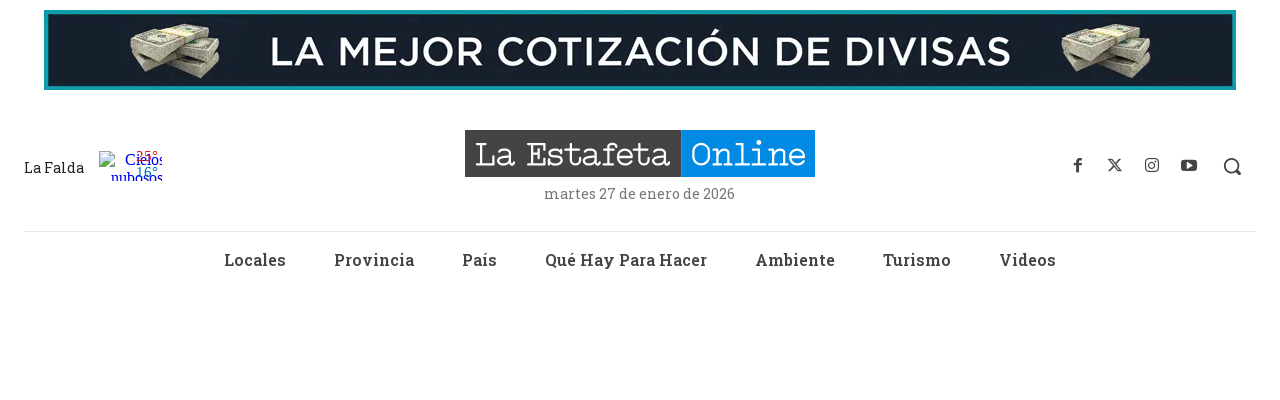

--- FILE ---
content_type: text/html; charset=UTF-8
request_url: https://laestafetaonline.com.ar/tdb_templates/header-template-65-pulses-pro/
body_size: 73228
content:
<!doctype html >
<html lang="es">
<head>
    <meta charset="UTF-8" />
    <title>Header Template 65 - Pulses PRO - La Estafeta Online</title>
    <meta name="viewport" content="width=device-width, initial-scale=1.0">
    <link rel="pingback" href="https://laestafetaonline.com.ar/xmlrpc.php" />
    <meta name='robots' content='index, follow, max-image-preview:large, max-snippet:-1, max-video-preview:-1' />
	<style>img:is([sizes="auto" i], [sizes^="auto," i]) { contain-intrinsic-size: 3000px 1500px }</style>
	<link rel="icon" type="image/png" href="http://laestafetaonline.com.ar/wp-content/uploads/2022/03/estafeta-online-favicon.png"><link rel="apple-touch-icon" sizes="76x76" href="http://laestafetaonline.com.ar/wp-content/uploads/2022/03/estafeta-online-bookmarklet-76.png"/><link rel="apple-touch-icon" sizes="120x120" href="http://laestafetaonline.com.ar/wp-content/uploads/2022/03/estafeta-online-bookmarklet-120.png"/><link rel="apple-touch-icon" sizes="152x152" href="http://laestafetaonline.com.ar/wp-content/uploads/2022/03/estafeta-online-bookmarklet-152.png"/><link rel="apple-touch-icon" sizes="114x114" href="http://laestafetaonline.com.ar/wp-content/uploads/2022/03/estafeta-online-bookmarklet-114.png"/><link rel="apple-touch-icon" sizes="144x144" href="http://laestafetaonline.com.ar/wp-content/uploads/2022/03/estafeta-online-bookmarklet-144.png"/>
	<!-- This site is optimized with the Yoast SEO plugin v26.8 - https://yoast.com/product/yoast-seo-wordpress/ -->
	<link rel="canonical" href="https://laestafetaonline.com.ar/tdb_templates/header-template-65-pulses-pro/" />
	<meta property="og:locale" content="es_ES" />
	<meta property="og:type" content="article" />
	<meta property="og:title" content="Header Template 65 - Pulses PRO - La Estafeta Online" />
	<meta property="og:url" content="https://laestafetaonline.com.ar/tdb_templates/header-template-65-pulses-pro/" />
	<meta property="og:site_name" content="La Estafeta Online" />
	<meta property="article:publisher" content="https://www.facebook.com/La-Estafeta-Online-317550418960012/" />
	<meta property="article:modified_time" content="2023-01-12T19:12:29+00:00" />
	<meta name="twitter:card" content="summary_large_image" />
	<meta name="twitter:site" content="@laestafetaOl" />
	<meta name="twitter:label1" content="Tiempo de lectura" />
	<meta name="twitter:data1" content="78 minutos" />
	<script type="application/ld+json" class="yoast-schema-graph">{"@context":"https://schema.org","@graph":[{"@type":"WebPage","@id":"https://laestafetaonline.com.ar/tdb_templates/header-template-65-pulses-pro/","url":"https://laestafetaonline.com.ar/tdb_templates/header-template-65-pulses-pro/","name":"Header Template 65 - Pulses PRO - La Estafeta Online","isPartOf":{"@id":"https://lightblue-mule-211522.hostingersite.com/#website"},"datePublished":"2022-03-01T19:40:49+00:00","dateModified":"2023-01-12T19:12:29+00:00","breadcrumb":{"@id":"https://laestafetaonline.com.ar/tdb_templates/header-template-65-pulses-pro/#breadcrumb"},"inLanguage":"es","potentialAction":[{"@type":"ReadAction","target":["https://laestafetaonline.com.ar/tdb_templates/header-template-65-pulses-pro/"]}]},{"@type":"BreadcrumbList","@id":"https://laestafetaonline.com.ar/tdb_templates/header-template-65-pulses-pro/#breadcrumb","itemListElement":[{"@type":"ListItem","position":1,"name":"Portada","item":"https://lightblue-mule-211522.hostingersite.com/"},{"@type":"ListItem","position":2,"name":"Header Template 65 &#8211; Pulses PRO"}]},{"@type":"WebSite","@id":"https://lightblue-mule-211522.hostingersite.com/#website","url":"https://lightblue-mule-211522.hostingersite.com/","name":"La Estafeta Online","description":"Noticias de la Falda y el Valle","publisher":{"@id":"https://lightblue-mule-211522.hostingersite.com/#organization"},"potentialAction":[{"@type":"SearchAction","target":{"@type":"EntryPoint","urlTemplate":"https://lightblue-mule-211522.hostingersite.com/?s={search_term_string}"},"query-input":{"@type":"PropertyValueSpecification","valueRequired":true,"valueName":"search_term_string"}}],"inLanguage":"es"},{"@type":"Organization","@id":"https://lightblue-mule-211522.hostingersite.com/#organization","name":"La Estafeta Online","url":"https://lightblue-mule-211522.hostingersite.com/","logo":{"@type":"ImageObject","inLanguage":"es","@id":"https://lightblue-mule-211522.hostingersite.com/#/schema/logo/image/","url":"http://laestafetaonline.com.ar/wp-content/uploads/2022/03/estafeta-online-logo-mobile@2x.png","contentUrl":"http://laestafetaonline.com.ar/wp-content/uploads/2022/03/estafeta-online-logo-mobile@2x.png","width":280,"height":120,"caption":"La Estafeta Online"},"image":{"@id":"https://lightblue-mule-211522.hostingersite.com/#/schema/logo/image/"},"sameAs":["https://www.facebook.com/La-Estafeta-Online-317550418960012/","https://x.com/laestafetaOl","https://www.instagram.com/laestafetaonline/","https://www.youtube.com/channel/UCfARpbM_DQtYSmMd3sCb5DQ"]}]}</script>
	<!-- / Yoast SEO plugin. -->


<link rel='dns-prefetch' href='//www.googletagmanager.com' />
<link rel='dns-prefetch' href='//fonts.googleapis.com' />
<link rel="alternate" type="application/rss+xml" title="La Estafeta Online &raquo; Feed" href="https://laestafetaonline.com.ar/feed/" />
<link rel="alternate" type="application/rss+xml" title="La Estafeta Online &raquo; Feed de los comentarios" href="https://laestafetaonline.com.ar/comments/feed/" />
<style id='classic-theme-styles-inline-css' type='text/css'>
/*! This file is auto-generated */
.wp-block-button__link{color:#fff;background-color:#32373c;border-radius:9999px;box-shadow:none;text-decoration:none;padding:calc(.667em + 2px) calc(1.333em + 2px);font-size:1.125em}.wp-block-file__button{background:#32373c;color:#fff;text-decoration:none}
</style>
<style id='global-styles-inline-css' type='text/css'>
:root{--wp--preset--aspect-ratio--square: 1;--wp--preset--aspect-ratio--4-3: 4/3;--wp--preset--aspect-ratio--3-4: 3/4;--wp--preset--aspect-ratio--3-2: 3/2;--wp--preset--aspect-ratio--2-3: 2/3;--wp--preset--aspect-ratio--16-9: 16/9;--wp--preset--aspect-ratio--9-16: 9/16;--wp--preset--color--black: #000000;--wp--preset--color--cyan-bluish-gray: #abb8c3;--wp--preset--color--white: #ffffff;--wp--preset--color--pale-pink: #f78da7;--wp--preset--color--vivid-red: #cf2e2e;--wp--preset--color--luminous-vivid-orange: #ff6900;--wp--preset--color--luminous-vivid-amber: #fcb900;--wp--preset--color--light-green-cyan: #7bdcb5;--wp--preset--color--vivid-green-cyan: #00d084;--wp--preset--color--pale-cyan-blue: #8ed1fc;--wp--preset--color--vivid-cyan-blue: #0693e3;--wp--preset--color--vivid-purple: #9b51e0;--wp--preset--gradient--vivid-cyan-blue-to-vivid-purple: linear-gradient(135deg,rgba(6,147,227,1) 0%,rgb(155,81,224) 100%);--wp--preset--gradient--light-green-cyan-to-vivid-green-cyan: linear-gradient(135deg,rgb(122,220,180) 0%,rgb(0,208,130) 100%);--wp--preset--gradient--luminous-vivid-amber-to-luminous-vivid-orange: linear-gradient(135deg,rgba(252,185,0,1) 0%,rgba(255,105,0,1) 100%);--wp--preset--gradient--luminous-vivid-orange-to-vivid-red: linear-gradient(135deg,rgba(255,105,0,1) 0%,rgb(207,46,46) 100%);--wp--preset--gradient--very-light-gray-to-cyan-bluish-gray: linear-gradient(135deg,rgb(238,238,238) 0%,rgb(169,184,195) 100%);--wp--preset--gradient--cool-to-warm-spectrum: linear-gradient(135deg,rgb(74,234,220) 0%,rgb(151,120,209) 20%,rgb(207,42,186) 40%,rgb(238,44,130) 60%,rgb(251,105,98) 80%,rgb(254,248,76) 100%);--wp--preset--gradient--blush-light-purple: linear-gradient(135deg,rgb(255,206,236) 0%,rgb(152,150,240) 100%);--wp--preset--gradient--blush-bordeaux: linear-gradient(135deg,rgb(254,205,165) 0%,rgb(254,45,45) 50%,rgb(107,0,62) 100%);--wp--preset--gradient--luminous-dusk: linear-gradient(135deg,rgb(255,203,112) 0%,rgb(199,81,192) 50%,rgb(65,88,208) 100%);--wp--preset--gradient--pale-ocean: linear-gradient(135deg,rgb(255,245,203) 0%,rgb(182,227,212) 50%,rgb(51,167,181) 100%);--wp--preset--gradient--electric-grass: linear-gradient(135deg,rgb(202,248,128) 0%,rgb(113,206,126) 100%);--wp--preset--gradient--midnight: linear-gradient(135deg,rgb(2,3,129) 0%,rgb(40,116,252) 100%);--wp--preset--font-size--small: 11px;--wp--preset--font-size--medium: 20px;--wp--preset--font-size--large: 32px;--wp--preset--font-size--x-large: 42px;--wp--preset--font-size--regular: 15px;--wp--preset--font-size--larger: 50px;--wp--preset--spacing--20: 0.44rem;--wp--preset--spacing--30: 0.67rem;--wp--preset--spacing--40: 1rem;--wp--preset--spacing--50: 1.5rem;--wp--preset--spacing--60: 2.25rem;--wp--preset--spacing--70: 3.38rem;--wp--preset--spacing--80: 5.06rem;--wp--preset--shadow--natural: 6px 6px 9px rgba(0, 0, 0, 0.2);--wp--preset--shadow--deep: 12px 12px 50px rgba(0, 0, 0, 0.4);--wp--preset--shadow--sharp: 6px 6px 0px rgba(0, 0, 0, 0.2);--wp--preset--shadow--outlined: 6px 6px 0px -3px rgba(255, 255, 255, 1), 6px 6px rgba(0, 0, 0, 1);--wp--preset--shadow--crisp: 6px 6px 0px rgba(0, 0, 0, 1);}:where(.is-layout-flex){gap: 0.5em;}:where(.is-layout-grid){gap: 0.5em;}body .is-layout-flex{display: flex;}.is-layout-flex{flex-wrap: wrap;align-items: center;}.is-layout-flex > :is(*, div){margin: 0;}body .is-layout-grid{display: grid;}.is-layout-grid > :is(*, div){margin: 0;}:where(.wp-block-columns.is-layout-flex){gap: 2em;}:where(.wp-block-columns.is-layout-grid){gap: 2em;}:where(.wp-block-post-template.is-layout-flex){gap: 1.25em;}:where(.wp-block-post-template.is-layout-grid){gap: 1.25em;}.has-black-color{color: var(--wp--preset--color--black) !important;}.has-cyan-bluish-gray-color{color: var(--wp--preset--color--cyan-bluish-gray) !important;}.has-white-color{color: var(--wp--preset--color--white) !important;}.has-pale-pink-color{color: var(--wp--preset--color--pale-pink) !important;}.has-vivid-red-color{color: var(--wp--preset--color--vivid-red) !important;}.has-luminous-vivid-orange-color{color: var(--wp--preset--color--luminous-vivid-orange) !important;}.has-luminous-vivid-amber-color{color: var(--wp--preset--color--luminous-vivid-amber) !important;}.has-light-green-cyan-color{color: var(--wp--preset--color--light-green-cyan) !important;}.has-vivid-green-cyan-color{color: var(--wp--preset--color--vivid-green-cyan) !important;}.has-pale-cyan-blue-color{color: var(--wp--preset--color--pale-cyan-blue) !important;}.has-vivid-cyan-blue-color{color: var(--wp--preset--color--vivid-cyan-blue) !important;}.has-vivid-purple-color{color: var(--wp--preset--color--vivid-purple) !important;}.has-black-background-color{background-color: var(--wp--preset--color--black) !important;}.has-cyan-bluish-gray-background-color{background-color: var(--wp--preset--color--cyan-bluish-gray) !important;}.has-white-background-color{background-color: var(--wp--preset--color--white) !important;}.has-pale-pink-background-color{background-color: var(--wp--preset--color--pale-pink) !important;}.has-vivid-red-background-color{background-color: var(--wp--preset--color--vivid-red) !important;}.has-luminous-vivid-orange-background-color{background-color: var(--wp--preset--color--luminous-vivid-orange) !important;}.has-luminous-vivid-amber-background-color{background-color: var(--wp--preset--color--luminous-vivid-amber) !important;}.has-light-green-cyan-background-color{background-color: var(--wp--preset--color--light-green-cyan) !important;}.has-vivid-green-cyan-background-color{background-color: var(--wp--preset--color--vivid-green-cyan) !important;}.has-pale-cyan-blue-background-color{background-color: var(--wp--preset--color--pale-cyan-blue) !important;}.has-vivid-cyan-blue-background-color{background-color: var(--wp--preset--color--vivid-cyan-blue) !important;}.has-vivid-purple-background-color{background-color: var(--wp--preset--color--vivid-purple) !important;}.has-black-border-color{border-color: var(--wp--preset--color--black) !important;}.has-cyan-bluish-gray-border-color{border-color: var(--wp--preset--color--cyan-bluish-gray) !important;}.has-white-border-color{border-color: var(--wp--preset--color--white) !important;}.has-pale-pink-border-color{border-color: var(--wp--preset--color--pale-pink) !important;}.has-vivid-red-border-color{border-color: var(--wp--preset--color--vivid-red) !important;}.has-luminous-vivid-orange-border-color{border-color: var(--wp--preset--color--luminous-vivid-orange) !important;}.has-luminous-vivid-amber-border-color{border-color: var(--wp--preset--color--luminous-vivid-amber) !important;}.has-light-green-cyan-border-color{border-color: var(--wp--preset--color--light-green-cyan) !important;}.has-vivid-green-cyan-border-color{border-color: var(--wp--preset--color--vivid-green-cyan) !important;}.has-pale-cyan-blue-border-color{border-color: var(--wp--preset--color--pale-cyan-blue) !important;}.has-vivid-cyan-blue-border-color{border-color: var(--wp--preset--color--vivid-cyan-blue) !important;}.has-vivid-purple-border-color{border-color: var(--wp--preset--color--vivid-purple) !important;}.has-vivid-cyan-blue-to-vivid-purple-gradient-background{background: var(--wp--preset--gradient--vivid-cyan-blue-to-vivid-purple) !important;}.has-light-green-cyan-to-vivid-green-cyan-gradient-background{background: var(--wp--preset--gradient--light-green-cyan-to-vivid-green-cyan) !important;}.has-luminous-vivid-amber-to-luminous-vivid-orange-gradient-background{background: var(--wp--preset--gradient--luminous-vivid-amber-to-luminous-vivid-orange) !important;}.has-luminous-vivid-orange-to-vivid-red-gradient-background{background: var(--wp--preset--gradient--luminous-vivid-orange-to-vivid-red) !important;}.has-very-light-gray-to-cyan-bluish-gray-gradient-background{background: var(--wp--preset--gradient--very-light-gray-to-cyan-bluish-gray) !important;}.has-cool-to-warm-spectrum-gradient-background{background: var(--wp--preset--gradient--cool-to-warm-spectrum) !important;}.has-blush-light-purple-gradient-background{background: var(--wp--preset--gradient--blush-light-purple) !important;}.has-blush-bordeaux-gradient-background{background: var(--wp--preset--gradient--blush-bordeaux) !important;}.has-luminous-dusk-gradient-background{background: var(--wp--preset--gradient--luminous-dusk) !important;}.has-pale-ocean-gradient-background{background: var(--wp--preset--gradient--pale-ocean) !important;}.has-electric-grass-gradient-background{background: var(--wp--preset--gradient--electric-grass) !important;}.has-midnight-gradient-background{background: var(--wp--preset--gradient--midnight) !important;}.has-small-font-size{font-size: var(--wp--preset--font-size--small) !important;}.has-medium-font-size{font-size: var(--wp--preset--font-size--medium) !important;}.has-large-font-size{font-size: var(--wp--preset--font-size--large) !important;}.has-x-large-font-size{font-size: var(--wp--preset--font-size--x-large) !important;}
:where(.wp-block-post-template.is-layout-flex){gap: 1.25em;}:where(.wp-block-post-template.is-layout-grid){gap: 1.25em;}
:where(.wp-block-columns.is-layout-flex){gap: 2em;}:where(.wp-block-columns.is-layout-grid){gap: 2em;}
:root :where(.wp-block-pullquote){font-size: 1.5em;line-height: 1.6;}
</style>
<link rel='stylesheet' id='wpo_min-header-0-css' href='https://laestafetaonline.com.ar/wp-content/cache/wpo-minify/1769164518/assets/wpo-minify-header-33e86aa8.min.css' type='text/css' media='all' />
<script type="text/javascript" src="https://laestafetaonline.com.ar/wp-content/cache/wpo-minify/1769164518/assets/wpo-minify-header-1497149b.min.js" id="wpo_min-header-0-js"></script>

<!-- Fragmento de código de la etiqueta de Google (gtag.js) añadida por Site Kit -->
<!-- Fragmento de código de Google Analytics añadido por Site Kit -->
<script type="text/javascript" src="https://www.googletagmanager.com/gtag/js?id=G-LRSC3261PW" id="google_gtagjs-js" async></script>
<script type="text/javascript" id="google_gtagjs-js-after">
/* <![CDATA[ */
window.dataLayer = window.dataLayer || [];function gtag(){dataLayer.push(arguments);}
gtag("set","linker",{"domains":["laestafetaonline.com.ar"]});
gtag("js", new Date());
gtag("set", "developer_id.dZTNiMT", true);
gtag("config", "G-LRSC3261PW");
/* ]]> */
</script>
<script type="text/javascript" id="wpo_min-header-2-js-extra">
/* <![CDATA[ */
var wpspagevisit = {"ajaxurl":"https:\/\/laestafetaonline.com.ar\/wp-admin\/admin-ajax.php","ajax_nonce":"94fabd7170"};
/* ]]> */
</script>
<script type="text/javascript" src="https://laestafetaonline.com.ar/wp-content/cache/wpo-minify/1769164518/assets/wpo-minify-header-fb8a0c76.min.js" id="wpo_min-header-2-js"></script>
<link rel="https://api.w.org/" href="https://laestafetaonline.com.ar/wp-json/" /><link rel="EditURI" type="application/rsd+xml" title="RSD" href="https://laestafetaonline.com.ar/xmlrpc.php?rsd" />
<meta name="generator" content="WordPress 6.8.3" />
<link rel='shortlink' href='https://laestafetaonline.com.ar/?p=119' />
<link rel="alternate" title="oEmbed (JSON)" type="application/json+oembed" href="https://laestafetaonline.com.ar/wp-json/oembed/1.0/embed?url=https%3A%2F%2Flaestafetaonline.com.ar%2Ftdb_templates%2Fheader-template-65-pulses-pro%2F" />
<link rel="alternate" title="oEmbed (XML)" type="text/xml+oembed" href="https://laestafetaonline.com.ar/wp-json/oembed/1.0/embed?url=https%3A%2F%2Flaestafetaonline.com.ar%2Ftdb_templates%2Fheader-template-65-pulses-pro%2F&#038;format=xml" />

<!-- This site is using AdRotate v5.17.2 to display their advertisements - https://ajdg.solutions/ -->
<!-- AdRotate CSS -->
<style type="text/css" media="screen">
	.g { margin:0px; padding:0px; overflow:hidden; line-height:1; zoom:1; }
	.g img { height:auto; }
	.g-col { position:relative; float:left; }
	.g-col:first-child { margin-left: 0; }
	.g-col:last-child { margin-right: 0; }
	@media only screen and (max-width: 480px) {
		.g-col, .g-dyn, .g-single { width:100%; margin-left:0; margin-right:0; }
	}
</style>
<!-- /AdRotate CSS -->

<meta name="generator" content="Site Kit by Google 1.170.0" /><meta property="fb:app_id" content="250137630549290" />    <script>
        window.tdb_global_vars = {"wpRestUrl":"https:\/\/laestafetaonline.com.ar\/wp-json\/","permalinkStructure":"\/%category%\/%postname%\/"};
        window.tdb_p_autoload_vars = {"isAjax":false,"isAdminBarShowing":false,"autoloadStatus":"off","origPostEditUrl":null};
    </script>
    
    <style id="tdb-global-colors">:root{--aniglobe-dark:#2e3837;--aniglobe-grey:#899e9b;--aniglobe-light:#e4eeed;--aniglobe-primary:#52e2cf;--aniglobe-accent:#27756b}</style>

    
	
<!-- JS generated by theme -->

<script type="text/javascript" id="td-generated-header-js">
    
    

	    var tdBlocksArray = []; //here we store all the items for the current page

	    // td_block class - each ajax block uses a object of this class for requests
	    function tdBlock() {
		    this.id = '';
		    this.block_type = 1; //block type id (1-234 etc)
		    this.atts = '';
		    this.td_column_number = '';
		    this.td_current_page = 1; //
		    this.post_count = 0; //from wp
		    this.found_posts = 0; //from wp
		    this.max_num_pages = 0; //from wp
		    this.td_filter_value = ''; //current live filter value
		    this.is_ajax_running = false;
		    this.td_user_action = ''; // load more or infinite loader (used by the animation)
		    this.header_color = '';
		    this.ajax_pagination_infinite_stop = ''; //show load more at page x
	    }

        // td_js_generator - mini detector
        ( function () {
            var htmlTag = document.getElementsByTagName("html")[0];

	        if ( navigator.userAgent.indexOf("MSIE 10.0") > -1 ) {
                htmlTag.className += ' ie10';
            }

            if ( !!navigator.userAgent.match(/Trident.*rv\:11\./) ) {
                htmlTag.className += ' ie11';
            }

	        if ( navigator.userAgent.indexOf("Edge") > -1 ) {
                htmlTag.className += ' ieEdge';
            }

            if ( /(iPad|iPhone|iPod)/g.test(navigator.userAgent) ) {
                htmlTag.className += ' td-md-is-ios';
            }

            var user_agent = navigator.userAgent.toLowerCase();
            if ( user_agent.indexOf("android") > -1 ) {
                htmlTag.className += ' td-md-is-android';
            }

            if ( -1 !== navigator.userAgent.indexOf('Mac OS X')  ) {
                htmlTag.className += ' td-md-is-os-x';
            }

            if ( /chrom(e|ium)/.test(navigator.userAgent.toLowerCase()) ) {
               htmlTag.className += ' td-md-is-chrome';
            }

            if ( -1 !== navigator.userAgent.indexOf('Firefox') ) {
                htmlTag.className += ' td-md-is-firefox';
            }

            if ( -1 !== navigator.userAgent.indexOf('Safari') && -1 === navigator.userAgent.indexOf('Chrome') ) {
                htmlTag.className += ' td-md-is-safari';
            }

            if( -1 !== navigator.userAgent.indexOf('IEMobile') ){
                htmlTag.className += ' td-md-is-iemobile';
            }

        })();

        var tdLocalCache = {};

        ( function () {
            "use strict";

            tdLocalCache = {
                data: {},
                remove: function (resource_id) {
                    delete tdLocalCache.data[resource_id];
                },
                exist: function (resource_id) {
                    return tdLocalCache.data.hasOwnProperty(resource_id) && tdLocalCache.data[resource_id] !== null;
                },
                get: function (resource_id) {
                    return tdLocalCache.data[resource_id];
                },
                set: function (resource_id, cachedData) {
                    tdLocalCache.remove(resource_id);
                    tdLocalCache.data[resource_id] = cachedData;
                }
            };
        })();

    
    
var td_viewport_interval_list=[{"limitBottom":767,"sidebarWidth":228},{"limitBottom":1018,"sidebarWidth":300},{"limitBottom":1140,"sidebarWidth":324}];
var td_animation_stack_effect="type0";
var tds_animation_stack=true;
var td_animation_stack_specific_selectors=".entry-thumb, img, .td-lazy-img";
var td_animation_stack_general_selectors=".td-animation-stack img, .td-animation-stack .entry-thumb, .post img, .td-animation-stack .td-lazy-img";
var tds_general_modal_image="yes";
var tdc_is_installed="yes";
var tdc_domain_active=false;
var td_ajax_url="https:\/\/laestafetaonline.com.ar\/wp-admin\/admin-ajax.php?td_theme_name=Newspaper&v=12.7.3";
var td_get_template_directory_uri="https:\/\/laestafetaonline.com.ar\/wp-content\/plugins\/td-composer\/legacy\/common";
var tds_snap_menu="";
var tds_logo_on_sticky="";
var tds_header_style="";
var td_please_wait="Por favor espera...";
var td_email_user_pass_incorrect="Usuario o contrase\u00f1a incorrecta!";
var td_email_user_incorrect="Correo electr\u00f3nico o nombre de usuario incorrecto!";
var td_email_incorrect="Email incorrecto!";
var td_user_incorrect="Username incorrect!";
var td_email_user_empty="Email or username empty!";
var td_pass_empty="Pass empty!";
var td_pass_pattern_incorrect="Invalid Pass Pattern!";
var td_retype_pass_incorrect="Retyped Pass incorrect!";
var tds_more_articles_on_post_enable="";
var tds_more_articles_on_post_time_to_wait="";
var tds_more_articles_on_post_pages_distance_from_top=0;
var tds_captcha="";
var tds_theme_color_site_wide="#0096ea";
var tds_smart_sidebar="";
var tdThemeName="Newspaper";
var tdThemeNameWl="Newspaper";
var td_magnific_popup_translation_tPrev="Anterior (tecla de flecha izquierda)";
var td_magnific_popup_translation_tNext="Siguiente (tecla de flecha derecha)";
var td_magnific_popup_translation_tCounter="%curr% de %total%";
var td_magnific_popup_translation_ajax_tError="El contenido de %url% no pudo cargarse.";
var td_magnific_popup_translation_image_tError="La imagen #%curr% no pudo cargarse.";
var tdBlockNonce="f4a0d01ede";
var tdMobileMenu="enabled";
var tdMobileSearch="enabled";
var tdDateNamesI18n={"month_names":["enero","febrero","marzo","abril","mayo","junio","julio","agosto","septiembre","octubre","noviembre","diciembre"],"month_names_short":["Ene","Feb","Mar","Abr","May","Jun","Jul","Ago","Sep","Oct","Nov","Dic"],"day_names":["domingo","lunes","martes","mi\u00e9rcoles","jueves","viernes","s\u00e1bado"],"day_names_short":["Dom","Lun","Mar","Mi\u00e9","Jue","Vie","S\u00e1b"]};
var tdb_modal_confirm="Ahorrar";
var tdb_modal_cancel="Cancelar";
var tdb_modal_confirm_alt="S\u00ed";
var tdb_modal_cancel_alt="No";
var td_deploy_mode="deploy";
var td_ad_background_click_link="";
var td_ad_background_click_target="";
</script>


<!-- Header style compiled by theme -->

<style>ul.sf-menu>.menu-item>a{font-family:"Roboto Slab"}.sf-menu ul .menu-item a{font-family:"Roboto Slab"}.td-mobile-content .td-mobile-main-menu>li>a{font-size:17px;line-height:15px}.td-mobile-content .sub-menu a{font-size:15px;line-height:13px}.td-header-wrap .td-logo-text-container .td-tagline-text{font-family:"Roboto Slab"}#td-mobile-nav,#td-mobile-nav .wpb_button,.td-search-wrap-mob{font-family:Roboto}body,p{font-family:Roboto}.white-popup-block,.white-popup-block .wpb_button{font-family:Roboto}:root{--td_excl_label:'EXCLUSIVO';--td_theme_color:#0096ea;--td_slider_text:rgba(0,150,234,0.7);--td_mobile_menu_color:#444444;--td_mobile_gradient_one_mob:#0096ea;--td_mobile_gradient_two_mob:rgba(0,7,91,0.92);--td_mobile_text_active_color:#ffcb23;--td_mobile_button_color_mob:#444444;--td_login_hover_background:#eeee22;--td_login_gradient_one:rgba(30,115,190,0.92);--td_login_gradient_two:rgba(0,7,91,0.92)}</style>

		<style type="text/css" id="wp-custom-css">
			@media only screen and (max-width: 1300px) and (min-width: 1141px)  {
	.tdi_56 .tdb-menu li a {
    padding: 0 15px !important;    
	}
}
.td-menu-background, .td-search-background {
    background-image: none !important;
}
.td-menu-background:before {
    background: #0096ea;
    background: -moz-linear-gradient(top, #0096ea 0%, rgba(0,7,91,1) 100%);
    background: -webkit-gradient(left top, left bottom, color-stop(0%, #0096ea), color-stop(100%, rgba(0,7,91,1)));
    background: -webkit-linear-gradient(top, #0096ea 0%, rgba(0,7,91,1) 100%);
    background: -o-linear-gradient(top, #0096ea 0%, rgba(0,7,91,1) 100%);
    background: -ms-linear-gradient(top, #0096ea 0%, rgba(0,7,91,1) 100%);
    background: linear-gradient(to bottom, #0096ea 0%, rgba(0,7,91,1) 100%);
    filter: progid:DXImageTransform.Microsoft.gradient( startColorstr='#0096ea', endColorstr='rgba(0,7,91,1)', GradientType=0 );
	opacity: 1;
}
/* inicio banners */
.banner-desktop, .banner-mobile{
	width:100%;
}
@media only screen and (min-width: 768px)  {
img.banner-mobile{
	display:none;	
	}
}
@media only screen and (max-width: 767px)  {
	img.banner-desktop{
	display:none;		
	}
}
/* fin banners */		</style>
		
<!-- Button style compiled by theme -->

<style>.tdm-btn-style1{background-color:#0096ea}.tdm-btn-style2:before{border-color:#0096ea}.tdm-btn-style2{color:#0096ea}.tdm-btn-style3{-webkit-box-shadow:0 2px 16px #0096ea;-moz-box-shadow:0 2px 16px #0096ea;box-shadow:0 2px 16px #0096ea}.tdm-btn-style3:hover{-webkit-box-shadow:0 4px 26px #0096ea;-moz-box-shadow:0 4px 26px #0096ea;box-shadow:0 4px 26px #0096ea}</style>

	<style id="tdw-css-placeholder">.page-nav.td-pb-padding-side{display:flex;justify-content:center}.page-nav.td-pb-padding-side .pages{display:none}.tagdiv-type .td_box_left{width:100%;margin:0 34px 40px 0}.tdb_single_content .wp-block-image{margin:0 0 1.8em}.tdi_91 .tdb-block-inner blockquote p{color:#444444}.tagdiv-type .td_quote_box cite{font-family:"Open Sans";font-size:17px;color:#444}@media (max-width:1018px){.tagdiv-type .td_quote_box cite{font-size:15px}}.td-adspot-title{color:#ffffff;font-size:0;line-height:0}</style></head>

<body class="wp-singular tdb_templates-template-default single single-tdb_templates postid-119 wp-theme-Newspaper header-template-65-pulses-pro global-block-template-1 tdb_template_116  tdc-header-template  tdc-footer-template td-animation-stack-type0 td-full-layout" itemscope="itemscope" itemtype="https://schema.org/WebPage">
<div id="fb-root"></div>
<script async defer crossorigin="anonymous" src="https://connect.facebook.net/es_LA/sdk.js#xfbml=1&version=v13.0&appId=539510590056820&autoLogAppEvents=1" nonce="eKKZXkKU"></script>
    <div class="td-scroll-up" data-style="style1"><i class="td-icon-menu-up"></i></div>
    <div class="td-menu-background" style="visibility:hidden"></div>
<div id="td-mobile-nav" style="visibility:hidden">
    <div class="td-mobile-container">
        <!-- mobile menu top section -->
        <div class="td-menu-socials-wrap">
            <!-- socials -->
            <div class="td-menu-socials">
                
        <span class="td-social-icon-wrap">
            <a target="_blank" href="https://www.facebook.com/laestafetaonline/" title="Facebook">
                <i class="td-icon-font td-icon-facebook"></i>
                <span style="display: none">Facebook</span>
            </a>
        </span>
        <span class="td-social-icon-wrap">
            <a target="_blank" href="https://www.instagram.com/laestafetaonline/" title="Instagram">
                <i class="td-icon-font td-icon-instagram"></i>
                <span style="display: none">Instagram</span>
            </a>
        </span>
        <span class="td-social-icon-wrap">
            <a target="_blank" href="https://twitter.com/laestafetaOl" title="Twitter">
                <i class="td-icon-font td-icon-twitter"></i>
                <span style="display: none">Twitter</span>
            </a>
        </span>
        <span class="td-social-icon-wrap">
            <a target="_blank" href="https://www.youtube.com/channel/UCfARpbM_DQtYSmMd3sCb5DQ" title="Youtube">
                <i class="td-icon-font td-icon-youtube"></i>
                <span style="display: none">Youtube</span>
            </a>
        </span>            </div>
            <!-- close button -->
            <div class="td-mobile-close">
                <span><i class="td-icon-close-mobile"></i></span>
            </div>
        </div>

        <!-- login section -->
        
        <!-- menu section -->
        <div class="td-mobile-content">
            <div class="menu-header-menu-container"><ul id="menu-header-menu-2" class="td-mobile-main-menu"><li class="menu-item menu-item-type-taxonomy menu-item-object-category menu-item-first menu-item-168"><a href="https://laestafetaonline.com.ar/category/locales/">Locales</a></li>
<li class="menu-item menu-item-type-taxonomy menu-item-object-category menu-item-169"><a href="https://laestafetaonline.com.ar/category/provincia/">Provincia</a></li>
<li class="menu-item menu-item-type-taxonomy menu-item-object-category menu-item-166"><a href="https://laestafetaonline.com.ar/category/pais/">País</a></li>
<li class="menu-item menu-item-type-taxonomy menu-item-object-category menu-item-167"><a href="https://laestafetaonline.com.ar/category/agenda/">Qué hay para hacer</a></li>
<li class="menu-item menu-item-type-taxonomy menu-item-object-category menu-item-172"><a href="https://laestafetaonline.com.ar/category/ambiente/">Ambiente</a></li>
<li class="menu-item menu-item-type-taxonomy menu-item-object-category menu-item-170"><a href="https://laestafetaonline.com.ar/category/turismo/">Turismo</a></li>
<li class="menu-item menu-item-type-taxonomy menu-item-object-category menu-item-171"><a href="https://laestafetaonline.com.ar/category/videos/">Videos</a></li>
</ul></div>        </div>
    </div>

    <!-- register/login section -->
    </div><div class="td-search-background" style="visibility:hidden"></div>
<div class="td-search-wrap-mob" style="visibility:hidden">
	<div class="td-drop-down-search">
		<form method="get" class="td-search-form" action="https://laestafetaonline.com.ar/">
			<!-- close button -->
			<div class="td-search-close">
				<span><i class="td-icon-close-mobile"></i></span>
			</div>
			<div role="search" class="td-search-input">
				<span>Buscar</span>
				<input id="td-header-search-mob" type="text" value="" name="s" autocomplete="off" />
			</div>
		</form>
		<div id="td-aj-search-mob" class="td-ajax-search-flex"></div>
	</div>
</div>
    <div id="td-outer-wrap" class="td-theme-wrap">

                    <div class="td-header-template-wrap" style="position: relative">
                                <div class="td-header-mobile-wrap ">
                    <div id="tdi_1" class="tdc-zone"><div class="tdc_zone tdi_2  wpb_row td-pb-row tdc-element-style"  >
<style scoped>.tdi_2{min-height:0}.tdi_2>.td-element-style:after{content:''!important;width:100%!important;height:100%!important;position:absolute!important;top:0!important;left:0!important;z-index:0!important;display:block!important;background-color:#ffffff!important}.td-header-mobile-wrap{position:relative;width:100%}@media (max-width:767px){.tdi_2:before{content:'';display:block;width:100vw;height:100%;position:absolute;left:50%;transform:translateX(-50%);box-shadow:0px 2px 4px 0px rgba(0,0,0,0.06);z-index:20;pointer-events:none}@media (max-width:767px){.tdi_2:before{width:100%}}}</style>
<div class="tdi_1_rand_style td-element-style" ></div><div id="tdi_3" class="tdc-row"><div class="vc_row tdi_4  wpb_row td-pb-row" >
<style scoped>.tdi_4,.tdi_4 .tdc-columns{min-height:0}.tdi_4,.tdi_4 .tdc-columns{display:block}.tdi_4 .tdc-columns{width:100%}.tdi_4:before,.tdi_4:after{display:table}</style><div class="vc_column tdi_6  wpb_column vc_column_container tdc-column td-pb-span12">
<style scoped>.tdi_6{vertical-align:baseline}.tdi_6>.wpb_wrapper,.tdi_6>.wpb_wrapper>.tdc-elements{display:block}.tdi_6>.wpb_wrapper>.tdc-elements{width:100%}.tdi_6>.wpb_wrapper>.vc_row_inner{width:auto}.tdi_6>.wpb_wrapper{width:auto;height:auto}</style><div class="wpb_wrapper" ><div class="td-block td-a-rec td-a-rec-id-custom-spot tdi_7 td_block_template_1">
<style>@media (max-width:767px){.tdi_7{margin-bottom:0px!important;padding-top:10px!important;padding-bottom:10px!important}}</style>
<style>.tdi_7.td-a-rec{text-align:center}.tdi_7.td-a-rec:not(.td-a-rec-no-translate){transform:translateZ(0)}.tdi_7 .td-element-style{z-index:-1}.tdi_7 .td_spot_img_all img,.tdi_7 .td_spot_img_tl img,.tdi_7 .td_spot_img_tp img,.tdi_7 .td_spot_img_mob img{border-style:none}</style><span class="td-adspot-title">- Advertisement -</span><div class="g g-27"><div class="g-single a-26"><a class="gofollow" data-track="MjYsMjcsNjA=" href="https://api.whatsapp.com/send?phone=5493548408881&text=Quiero%20informaci%C3%B3n%20sobre%20cotizaci%C3%B3n." target="_blank" title="Men-Sai. La mejor cotización de divisas."><img src="https://laestafetaonline.com.ar/wp-content/uploads/2025/11/montali-mob.webp" alt="Men-Sai. La mejor cotización de divisas."/></a></div></div></div></div></div></div></div><div id="tdi_8" class="tdc-row"><div class="vc_row tdi_9  wpb_row td-pb-row" >
<style scoped>.tdi_9,.tdi_9 .tdc-columns{min-height:0}.tdi_9,.tdi_9 .tdc-columns{display:block}.tdi_9 .tdc-columns{width:100%}.tdi_9:before,.tdi_9:after{display:table}</style><div class="vc_column tdi_11  wpb_column vc_column_container tdc-column td-pb-span12">
<style scoped>.tdi_11{vertical-align:baseline}.tdi_11>.wpb_wrapper,.tdi_11>.wpb_wrapper>.tdc-elements{display:block}.tdi_11>.wpb_wrapper>.tdc-elements{width:100%}.tdi_11>.wpb_wrapper>.vc_row_inner{width:auto}.tdi_11>.wpb_wrapper{width:auto;height:auto}@media (max-width:767px){.tdi_11{vertical-align:middle}.tdi_11>.wpb_wrapper,.tdi_11>.wpb_wrapper>.tdc-elements{display:flex;flex-direction:row;flex-wrap:nowrap;justify-content:space-between;align-items:center}.tdi_11>.wpb_wrapper>.tdc-elements{width:100%}.tdi_11>.wpb_wrapper>.vc_row_inner{width:auto}.tdi_11>.wpb_wrapper{width:100%;height:100%}}</style><div class="wpb_wrapper" ><div class="td_block_wrap tdb_mobile_menu tdi_12 td-pb-border-top td_block_template_1 tdb-header-align"  data-td-block-uid="tdi_12" >
<style>@media (max-width:767px){.tdi_12{margin-right:-15px!important;padding-top:10px!important;position:relative}}</style>
<style>.tdb-header-align{vertical-align:middle}.tdb_mobile_menu{margin-bottom:0;clear:none}.tdb_mobile_menu a{display:inline-block!important;position:relative;text-align:center;color:var(--td_theme_color,#4db2ec)}.tdb_mobile_menu a>span{display:flex;align-items:center;justify-content:center}.tdb_mobile_menu svg{height:auto}.tdb_mobile_menu svg,.tdb_mobile_menu svg *{fill:var(--td_theme_color,#4db2ec)}#tdc-live-iframe .tdb_mobile_menu a{pointer-events:none}.td-menu-mob-open-menu{overflow:hidden}.td-menu-mob-open-menu #td-outer-wrap{position:static}.tdi_12{display:inline-block}.tdi_12 .tdb-mobile-menu-button i{font-size:27px;width:54px;height:54px;line-height:54px}.tdi_12 .tdb-mobile-menu-button svg{width:27px}.tdi_12 .tdb-mobile-menu-button .tdb-mobile-menu-icon-svg{width:54px;height:54px}.tdi_12 .tdb-mobile-menu-button{color:#000000}.tdi_12 .tdb-mobile-menu-button svg,.tdi_12 .tdb-mobile-menu-button svg *{fill:#000000}@media (max-width:767px){.tdi_12 .tdb-mobile-menu-button i{width:48.6px;height:48.6px;line-height:48.6px}.tdi_12 .tdb-mobile-menu-button .tdb-mobile-menu-icon-svg{width:48.6px;height:48.6px}}</style>
<div class="tdi_12_rand_style td-element-style">
<div class="td-element-style-before"><style>
/* phone */
@media (max-width: 767px)
{
.tdi_12_rand_style > .td-element-style-before{
content:'' !important;
width:100% !important;
height:100% !important;
position:absolute !important;
top:0 !important;
left:0 !important;
display:block !important;
z-index:0 !important;
background-image:none !important;
background-size:cover !important;
background-position:center top !important;
}
}
</style></div><style> </style></div><div class="tdb-block-inner td-fix-index"><span class="tdb-mobile-menu-button"><i class="tdb-mobile-menu-icon td-icon-mobile"></i></span></div></div> <!-- ./block --><div class="td_block_wrap tdb_header_logo tdi_13 td-pb-border-top td_block_template_1 tdb-header-align"  data-td-block-uid="tdi_13" >
<style>@media (max-width:767px){.tdi_13{padding-top:10px!important;padding-bottom:10px!important}}</style>
<style>.tdb_header_logo{margin-bottom:0;clear:none}.tdb_header_logo .tdb-logo-a,.tdb_header_logo h1{display:flex;pointer-events:auto;align-items:flex-start}.tdb_header_logo h1{margin:0;line-height:0}.tdb_header_logo .tdb-logo-img-wrap img{display:block}.tdb_header_logo .tdb-logo-svg-wrap+.tdb-logo-img-wrap{display:none}.tdb_header_logo .tdb-logo-svg-wrap svg{width:50px;display:block;transition:fill .3s ease}.tdb_header_logo .tdb-logo-text-wrap{display:flex}.tdb_header_logo .tdb-logo-text-title,.tdb_header_logo .tdb-logo-text-tagline{-webkit-transition:all 0.2s ease;transition:all 0.2s ease}.tdb_header_logo .tdb-logo-text-title{background-size:cover;background-position:center center;font-size:75px;font-family:serif;line-height:1.1;color:#222;white-space:nowrap}.tdb_header_logo .tdb-logo-text-tagline{margin-top:2px;font-size:12px;font-family:serif;letter-spacing:1.8px;line-height:1;color:#767676}.tdb_header_logo .tdb-logo-icon{position:relative;font-size:46px;color:#000}.tdb_header_logo .tdb-logo-icon-svg{line-height:0}.tdb_header_logo .tdb-logo-icon-svg svg{width:46px;height:auto}.tdb_header_logo .tdb-logo-icon-svg svg,.tdb_header_logo .tdb-logo-icon-svg svg *{fill:#000}.tdi_13{display:inline-block}.tdi_13 .tdb-logo-a,.tdi_13 h1{flex-direction:row;align-items:center;justify-content:flex-start}.tdi_13 .tdb-logo-svg-wrap{display:block}.tdi_13 .tdb-logo-svg-wrap+.tdb-logo-img-wrap{display:none}.tdi_13 .tdb-logo-text-tagline{margin-top:2px;margin-left:0}.tdi_13 .tdb-logo-text-wrap{flex-direction:column;align-items:flex-start}.tdi_13 .tdb-logo-icon{top:0px;display:block}.tdi_13 .tdb-logo-text-title{text-transform:uppercase!important;}@media (max-width:767px){.tdb_header_logo .tdb-logo-text-title{font-size:36px}}@media (max-width:767px){.tdb_header_logo .tdb-logo-text-tagline{font-size:11px}}@media (max-width:767px){.tdi_13 .tdb-logo-svg-wrap{max-width:150px}.tdi_13 .tdb-logo-svg-wrap svg{width:150px!important;height:auto}.tdi_13 .tdb-logo-img-wrap{display:none}.tdi_13 .tdb-logo-text-title{display:none;font-size:24px!important;line-height:48px!important;font-weight:600!important;}.tdi_13 .tdb-logo-text-tagline{display:none}}</style><div class="tdb-block-inner td-fix-index"><a class="tdb-logo-a" href="https://laestafetaonline.com.ar/" aria-label="La Estafeta Online" title="La Estafeta Online"><span class="tdb-logo-svg-wrap"><svg id="Layer_1" data-name="Layer 1" xmlns="http://www.w3.org/2000/svg" viewBox="0 0 140 60"><defs><style>.cls-11{fill:#444;}.cls-22{fill:#008ae4;}.cls-33{fill:#fff;}</style></defs><rect class="cls-11" y="0.8" width="140" height="29.2"/><rect class="cls-22" y="30" width="140" height="29.2"/><path class="cls-33" d="M11.33,9.11v12h6.52V16.54a.79.79,0,0,1,.75-.75.7.7,0,0,1,.53.23.68.68,0,0,1,.23.52v5.3a.74.74,0,0,1-.23.53.69.69,0,0,1-.53.22H7.83a.69.69,0,0,1-.53-.22.73.73,0,0,1-.22-.53.75.75,0,0,1,.22-.54.72.72,0,0,1,.53-.21h2v-12h-2a.72.72,0,0,1-.53-.23.69.69,0,0,1-.22-.52.73.73,0,0,1,.22-.54.74.74,0,0,1,.53-.21h5.51a.72.72,0,0,1,.75.75.72.72,0,0,1-.21.52.74.74,0,0,1-.54.23Z"/><path class="cls-33" d="M22.61,14.09A.76.76,0,0,1,22,14a.72.72,0,0,1-.35-.46.74.74,0,0,1,.09-.56,3.2,3.2,0,0,1,1.64-1.33,6.72,6.72,0,0,1,2.43-.4,5.17,5.17,0,0,1,3,.78,2.87,2.87,0,0,1,1.33,2.46v6.06a.57.57,0,0,0,.17.41.54.54,0,0,0,.4.16.57.57,0,0,0,.4-.16l0,0a.49.49,0,0,0,.14-.37.73.73,0,0,1,.22-.53.79.79,0,0,1,1.07,0,.72.72,0,0,1,.21.53A2,2,0,0,1,32.26,22l0,.05a2.05,2.05,0,0,1-2.92,0,2.34,2.34,0,0,1-.42-1.11c-.65,1.11-2,1.67-4.08,1.71h0a3.69,3.69,0,0,1-3.27-1.56A3,3,0,0,1,21,19.71a2.53,2.53,0,0,1,.22-1.46,3.89,3.89,0,0,1,3.06-1.92c.52-.1,1.29-.19,2.3-.28a13.78,13.78,0,0,1,2.14-.13V14.49a1.44,1.44,0,0,0-.7-1.22,3.7,3.7,0,0,0-2.14-.52,5,5,0,0,0-1.88.3,1.63,1.63,0,0,0-.9.69A.77.77,0,0,1,22.61,14.09Zm6.08,3.2c-.39.08-1.06.17-2,.26s-1.71.17-2.15.24c-1.06.2-1.71.56-2,1.11a1,1,0,0,0-.1.61,1.41,1.41,0,0,0,.28.66,2.29,2.29,0,0,0,2,.95,5.23,5.23,0,0,0,3-.73,2.83,2.83,0,0,0,.92-2.4Z"/><path class="cls-33" d="M44.66,9.11V14h2.86V11.81a.74.74,0,0,1,.23-.54.76.76,0,0,1,1,0,.73.73,0,0,1,.22.54v5.83a.73.73,0,0,1-.22.53.74.74,0,0,1-1,0,.74.74,0,0,1-.23-.53V15.47H44.66v5.62h6.59v-3a.74.74,0,0,1,.21-.53.76.76,0,0,1,1.07,0,.75.75,0,0,1,.22.53v3.79a.77.77,0,0,1-.22.53.73.73,0,0,1-.53.22H41.35a.75.75,0,0,1-.75-.75.75.75,0,0,1,.22-.54.76.76,0,0,1,.53-.21h1.81v-12H41.35a.74.74,0,0,1-.53-.23.69.69,0,0,1-.22-.52.73.73,0,0,1,.22-.54.76.76,0,0,1,.53-.21H52a.76.76,0,0,1,.53.21.77.77,0,0,1,.22.54v3.78a.77.77,0,0,1-.75.76.74.74,0,0,1-.54-.23.72.72,0,0,1-.21-.53v-3Z"/><path class="cls-33" d="M54.77,17.81a.75.75,0,0,1,.57,0,.73.73,0,0,1,.44.37.69.69,0,0,1,0,.58,1.55,1.55,0,0,0,0,.23,1.66,1.66,0,0,0,0,.24c0,.86.63,1.45,1.9,1.79a5.5,5.5,0,0,0,1.5.19A5.63,5.63,0,0,0,60.66,21c1.26-.34,1.9-.93,1.9-1.79a1.54,1.54,0,0,0-1.09-1.56,8.35,8.35,0,0,0-2.36-.33,9.59,9.59,0,0,1-3.1-.5,2.42,2.42,0,0,1-1.39-2.45c0-1.43.93-2.37,2.8-2.83a7.07,7.07,0,0,1,1.73-.21,6.93,6.93,0,0,1,1.72.21,2.31,2.31,0,0,1,1.33,1c.08-.75.33-1.12.74-1.12a.69.69,0,0,1,.53.22.75.75,0,0,1,.22.53v2.18a.77.77,0,0,1-.22.54.72.72,0,0,1-.53.21.74.74,0,0,1-.53-.21.73.73,0,0,1-.22-.54c0-.65-.56-1.11-1.67-1.38a5.42,5.42,0,0,0-1.37-.16,5.48,5.48,0,0,0-1.37.16c-1.11.27-1.66.73-1.66,1.38a1.18,1.18,0,0,0,.94,1.18,9.08,9.08,0,0,0,2.12.27,9.76,9.76,0,0,1,3.33.56,2.82,2.82,0,0,1,1.54,2.83,2.86,2.86,0,0,1-.87,2.09A4.72,4.72,0,0,1,61,22.41a6.9,6.9,0,0,1-1.89.25,6.78,6.78,0,0,1-1.88-.25,2.71,2.71,0,0,1-1.52-1.15c0,.59-.07.95-.22,1.09a.73.73,0,0,1-.53.22.71.71,0,0,1-.53-.22.69.69,0,0,1-.22-.53V19.18a2.56,2.56,0,0,1,0-.47,2.37,2.37,0,0,1,.11-.46A.74.74,0,0,1,54.77,17.81Z"/><path class="cls-33" d="M68.59,8.36a.73.73,0,0,1,.22-.54.74.74,0,0,1,.53-.21.72.72,0,0,1,.53.21.74.74,0,0,1,.23.54v3h4.48a.75.75,0,1,1,0,1.49H70.1v6a2.17,2.17,0,0,0,.67,1.61,2.19,2.19,0,0,0,1.61.68,2.3,2.3,0,0,0,2.29-2.29V17.57a.73.73,0,0,1,.22-.54.74.74,0,0,1,.53-.21A.72.72,0,0,1,76,17a.74.74,0,0,1,.23.54V18.8a3.81,3.81,0,0,1-3.8,3.79,3.81,3.81,0,0,1-3.79-3.79v-6H65.7a.76.76,0,0,1-.53-.21.76.76,0,0,1,0-1.07.76.76,0,0,1,.53-.21h2.89Z"/><path class="cls-33" d="M78.82,14.09a.73.73,0,0,1-.56-.09.69.69,0,0,1-.35-.46A.73.73,0,0,1,78,13a3.24,3.24,0,0,1,1.64-1.33,6.74,6.74,0,0,1,2.44-.4,5.16,5.16,0,0,1,3,.78,2.88,2.88,0,0,1,1.34,2.46v6.06a.56.56,0,0,0,.16.41.54.54,0,0,0,.4.16.55.55,0,0,0,.4-.16l0,0a.5.5,0,0,0,.15-.37.72.72,0,0,1,.21-.53.79.79,0,0,1,1.07,0,.73.73,0,0,1,.22.53A2,2,0,0,1,88.47,22l0,.05a2.05,2.05,0,0,1-2.92,0,2.34,2.34,0,0,1-.42-1.11c-.65,1.11-2,1.67-4.07,1.71h0a3.69,3.69,0,0,1-3.28-1.56,3.06,3.06,0,0,1-.54-1.34,2.53,2.53,0,0,1,.22-1.46,3.89,3.89,0,0,1,3.06-1.92c.52-.1,1.29-.19,2.3-.28a13.82,13.82,0,0,1,2.14-.13V14.49a1.42,1.42,0,0,0-.7-1.22,3.64,3.64,0,0,0-2.13-.52,5,5,0,0,0-1.88.3,1.66,1.66,0,0,0-.91.69A.77.77,0,0,1,78.82,14.09Zm6.08,3.2c-.38.08-1.06.17-2,.26s-1.72.17-2.16.24c-1,.2-1.71.56-2,1.11a.91.91,0,0,0-.09.61,1.39,1.39,0,0,0,.27.66,2.3,2.3,0,0,0,2,.95,5.27,5.27,0,0,0,3-.73A2.85,2.85,0,0,0,84.9,18Z"/><path class="cls-33" d="M93.17,21.09V12.85H91.25a.72.72,0,0,1-.53-.21.76.76,0,0,1,0-1.07.72.72,0,0,1,.53-.21h1.92V10.23a2.52,2.52,0,0,1,2.1-2.52,4.57,4.57,0,0,1,1.29-.18,4.69,4.69,0,0,1,1.3.18,2.52,2.52,0,0,1,2.08,2.52.69.69,0,0,1-.22.53.7.7,0,0,1-.53.23.68.68,0,0,1-.52-.23.7.7,0,0,1-.23-.53q0-.78-1-1.08A2.93,2.93,0,0,0,96.56,9a3,3,0,0,0-.86.12q-1,.3-1,1.08v1.13h2.68a.74.74,0,0,1,.53.21.76.76,0,0,1,0,1.07.74.74,0,0,1-.53.21H94.68v8.24H97a.76.76,0,0,1,.54.21.78.78,0,0,1,.21.54.76.76,0,0,1-.21.53.73.73,0,0,1-.54.22H90.87a.73.73,0,0,1-.53-.22.77.77,0,0,1-.22-.53.79.79,0,0,1,.22-.54.76.76,0,0,1,.53-.21Z"/><path class="cls-33" d="M109,19.09a.76.76,0,0,1,.56.14.77.77,0,0,1,.3.48.73.73,0,0,1-.15.57,5.51,5.51,0,0,1-3.19,2.14,5.81,5.81,0,0,1-3.15-.08,5.31,5.31,0,0,1-2.64-1.76,5.69,5.69,0,0,1-1.19-3.64,5.86,5.86,0,0,1,.9-3.28,5,5,0,0,1,2.22-1.85,5.42,5.42,0,0,1,4.28,0,5,5,0,0,1,2.22,1.85,5.86,5.86,0,0,1,.9,3.28.67.67,0,0,1-.22.52.69.69,0,0,1-.54.23h-8.21a3.9,3.9,0,0,0,.82,1.95,3.8,3.8,0,0,0,1.9,1.27,4.32,4.32,0,0,0,2.34.06,4.08,4.08,0,0,0,2.36-1.59A.71.71,0,0,1,109,19.09Zm-7.91-2.91h7.41a3.54,3.54,0,0,0-2.15-3,3.83,3.83,0,0,0-1.55-.31,3.78,3.78,0,0,0-1.54.31A3.58,3.58,0,0,0,101.05,16.18Z"/><path class="cls-33" d="M113.51,8.36a.73.73,0,0,1,.22-.54.74.74,0,0,1,.53-.21.72.72,0,0,1,.53.21.73.73,0,0,1,.22.54v3h4.49a.78.78,0,0,1,.54.21.79.79,0,0,1,0,1.07.78.78,0,0,1-.54.21H115v6a2.3,2.3,0,0,0,2.28,2.29,2.25,2.25,0,0,0,1.63-.68,2.2,2.2,0,0,0,.66-1.61V17.57a.74.74,0,0,1,.23-.54.72.72,0,0,1,.52-.21.75.75,0,0,1,.54.21.73.73,0,0,1,.22.54V18.8a3.79,3.79,0,1,1-7.58,0v-6h-2.89a.76.76,0,0,1-.53-.21.76.76,0,0,1,0-1.07.76.76,0,0,1,.53-.21h2.89Z"/><path class="cls-33" d="M124.26,14.09a.74.74,0,0,1-.56-.09.69.69,0,0,1-.35-.46.73.73,0,0,1,.08-.56,3.24,3.24,0,0,1,1.64-1.33,6.81,6.81,0,0,1,2.44-.4,5.22,5.22,0,0,1,3,.78,2.87,2.87,0,0,1,1.33,2.46v6.06A.6.6,0,0,0,132,21a.55.55,0,0,0,.4.16.57.57,0,0,0,.41-.16l0,0a.53.53,0,0,0,.14-.37.69.69,0,0,1,.22-.53.74.74,0,0,1,.53-.21.76.76,0,0,1,.53.21.69.69,0,0,1,.22.53,2,2,0,0,1-.56,1.41l0,.05A2,2,0,0,1,131,22a2.34,2.34,0,0,1-.42-1.11c-.65,1.11-2,1.67-4.08,1.71h0a3.66,3.66,0,0,1-3.27-1.56,3,3,0,0,1-.55-1.34,2.53,2.53,0,0,1,.23-1.46,3.86,3.86,0,0,1,3.06-1.92c.52-.1,1.28-.19,2.3-.28a13.68,13.68,0,0,1,2.13-.13V14.49a1.42,1.42,0,0,0-.7-1.22,3.64,3.64,0,0,0-2.13-.52,5,5,0,0,0-1.88.3,1.63,1.63,0,0,0-.9.69A.79.79,0,0,1,124.26,14.09Zm6.08,3.2c-.38.08-1.05.17-2,.26s-1.72.17-2.16.24c-1,.2-1.71.56-2,1.11a1.05,1.05,0,0,0-.09.61,1.41,1.41,0,0,0,.28.66,2.28,2.28,0,0,0,2,.95,5.25,5.25,0,0,0,3-.73,2.82,2.82,0,0,0,.91-2.4Z"/><path class="cls-33" d="M43.26,38.46A5.65,5.65,0,0,1,45,42.61v3.25A5.86,5.86,0,0,1,35,50a5.64,5.64,0,0,1-1.72-4.14V42.61a5.87,5.87,0,0,1,10-4.15ZM36,39.53a4.18,4.18,0,0,0-1.29,3.08v3.25a4.37,4.37,0,0,0,8.73,0V42.61A4.35,4.35,0,0,0,36,39.53Z"/><path class="cls-33" d="M48.93,50.23V42H47.26a.76.76,0,0,1-.53-.21.76.76,0,0,1,0-1.07.73.73,0,0,1,.53-.22h2.42a.69.69,0,0,1,.52.22.74.74,0,0,1,.23.53v1.6A4.14,4.14,0,0,1,52.22,41,4.82,4.82,0,0,1,54,40.5a4.13,4.13,0,0,1,1.7.22,2.83,2.83,0,0,1,2,2.9v6.61H59a.72.72,0,0,1,.53.21.76.76,0,0,1,0,1.07.72.72,0,0,1-.53.21h-4.5a.72.72,0,0,1-.53-.21.74.74,0,0,1,0-1.07.72.72,0,0,1,.53-.21h1.64V43.62a1.46,1.46,0,0,0-1-1.5A2.68,2.68,0,0,0,54.11,42a3.82,3.82,0,0,0-1.25.34,4.25,4.25,0,0,0-2.43,4.1v3.8h1.68a.72.72,0,0,1,.53.21.76.76,0,0,1,0,1.07.72.72,0,0,1-.53.21H47.23a.76.76,0,0,1-.53-.21.76.76,0,0,1,0-1.07.76.76,0,0,1,.53-.21Z"/><path class="cls-33" d="M70.45,50.23a.75.75,0,0,1,.54.21.79.79,0,0,1,0,1.07.75.75,0,0,1-.54.21H62a.76.76,0,0,1-.53-.21.76.76,0,0,1,0-1.07.76.76,0,0,1,.53-.21h3.5v-12h-3a.75.75,0,0,1-.75-.74.7.7,0,0,1,.22-.54.74.74,0,0,1,.53-.21H66.2a.76.76,0,0,1,.54.21.73.73,0,0,1,.21.54V50.23Z"/><path class="cls-33" d="M76.2,50.23V42H73.05a.76.76,0,0,1-.54-1.28.73.73,0,0,1,.54-.22H77a.69.69,0,0,1,.53.22.73.73,0,0,1,.22.53v9H81a.73.73,0,0,1,.74.75.73.73,0,0,1-.22.53.73.73,0,0,1-.52.21H72.9a.76.76,0,0,1-.53-.21.76.76,0,0,1,0-1.07.76.76,0,0,1,.53-.21Zm1.9-14.9a1.55,1.55,0,0,1,.47,1.14,1.59,1.59,0,0,1-.47,1.14l0,0a1.57,1.57,0,0,1-1.11.44,1.6,1.6,0,0,1-1.61-1.61A1.62,1.62,0,0,1,77,34.85,1.58,1.58,0,0,1,78.1,35.33Z"/><path class="cls-33" d="M85.53,50.23V42H83.87a.76.76,0,0,1-.54-1.28.73.73,0,0,1,.54-.22h2.41a.67.67,0,0,1,.52.22.74.74,0,0,1,.23.53v1.6A4.16,4.16,0,0,1,88.83,41a4.78,4.78,0,0,1,1.77-.48,4.15,4.15,0,0,1,1.71.22,2.84,2.84,0,0,1,2,2.9v6.61h1.36a.75.75,0,0,1,.54.21.79.79,0,0,1,0,1.07.75.75,0,0,1-.54.21H91.14a.75.75,0,0,1-.54-.21.76.76,0,0,1,0-1.07.75.75,0,0,1,.54-.21h1.63V43.62a1.46,1.46,0,0,0-1-1.5A2.65,2.65,0,0,0,90.72,42a3.81,3.81,0,0,0-1.26.34A4.27,4.27,0,0,0,87,46.43v3.8h1.68a.75.75,0,0,1,.54.21.79.79,0,0,1,0,1.07.75.75,0,0,1-.54.21H83.84a.75.75,0,1,1,0-1.49Z"/><path class="cls-33" d="M106.21,48.22a.78.78,0,0,1,.57.15.72.72,0,0,1,.29.48.74.74,0,0,1-.14.56,5.56,5.56,0,0,1-3.19,2.15,5.91,5.91,0,0,1-3.15-.08A5.18,5.18,0,0,1,98,49.71a5.62,5.62,0,0,1-1.19-3.63,5.92,5.92,0,0,1,.9-3.29,5,5,0,0,1,2.22-1.85A5.34,5.34,0,0,1,102,40.5a5.48,5.48,0,0,1,2.15.44,5,5,0,0,1,2.22,1.85,5.92,5.92,0,0,1,.9,3.29.79.79,0,0,1-.76.75H98.31a3.9,3.9,0,0,0,.82,2,3.76,3.76,0,0,0,1.9,1.27,4.32,4.32,0,0,0,2.34.05,4.05,4.05,0,0,0,2.36-1.58A.77.77,0,0,1,106.21,48.22Zm-7.9-2.9h7.41a3.53,3.53,0,0,0-2.16-3,3.89,3.89,0,0,0-3.09,0A3.53,3.53,0,0,0,98.31,45.32Z"/></svg></span><span class="tdb-logo-img-wrap"><img class="tdb-logo-img td-retina-data" data-retina="http://laestafetaonline.com.ar/wp-content/uploads/2022/03/estafeta-online-logo-desktop@2x-300x42.png" src="http://laestafetaonline.com.ar/wp-content/uploads/2022/03/estafeta-online-logo-desktop.png" alt="La Estafeta Online"  title="La Estafeta Online"  /></span></a></div></div> <!-- ./block --><div class="td_block_wrap tdb_mobile_search tdi_14 td-pb-border-top td_block_template_1 tdb-header-align"  data-td-block-uid="tdi_14" >
<style>@media (max-width:767px){.tdi_14{margin-right:-5px!important;padding-top:10px!important}}</style>
<style>.tdb_mobile_search{margin-bottom:0;clear:none}.tdb_mobile_search a{display:inline-block!important;position:relative;text-align:center;color:var(--td_theme_color,#4db2ec)}.tdb_mobile_search a>span{display:flex;align-items:center;justify-content:center}.tdb_mobile_search svg{height:auto}.tdb_mobile_search svg,.tdb_mobile_search svg *{fill:var(--td_theme_color,#4db2ec)}#tdc-live-iframe .tdb_mobile_search a{pointer-events:none}.td-search-opened{overflow:hidden}.td-search-opened #td-outer-wrap{position:static}.td-search-opened .td-search-wrap-mob{position:fixed;height:calc(100% + 1px)}.td-search-opened .td-drop-down-search{height:calc(100% + 1px);overflow-y:scroll;overflow-x:hidden}.tdi_14{float:right;clear:none}.tdi_14 .tdb-header-search-button-mob i{font-size:22px;width:55px;height:55px;line-height:55px}.tdi_14 .tdb-header-search-button-mob svg{width:22px}.tdi_14 .tdb-header-search-button-mob .tdb-mobile-search-icon-svg{width:55px;height:55px;display:flex;justify-content:center}.tdi_14 .tdb-header-search-button-mob{color:#000000}.tdi_14 .tdb-header-search-button-mob svg,.tdi_14 .tdb-header-search-button-mob svg *{fill:#000000}@media (max-width:767px){.tdi_14 .tdb-header-search-button-mob i{width:48.4px;height:48.4px;line-height:48.4px}.tdi_14 .tdb-header-search-button-mob .tdb-mobile-search-icon-svg{width:48.4px;height:48.4px;display:flex;justify-content:center}}</style><div class="tdb-block-inner td-fix-index"><span class="tdb-header-search-button-mob dropdown-toggle" data-toggle="dropdown"><i class="tdb-mobile-search-icon td-icon-search"></i></span></div></div> <!-- ./block --></div></div></div></div></div></div>                </div>
                
                    <div class="td-header-mobile-sticky-wrap tdc-zone-sticky-invisible tdc-zone-sticky-inactive" style="display: none">
                        <div id="tdi_15" class="tdc-zone"><div class="tdc_zone tdi_16  wpb_row td-pb-row" data-sticky-offset="0" >
<style scoped>.tdi_16{min-height:0}.td-header-mobile-sticky-wrap.td-header-active{opacity:1}.td-header-mobile-sticky-wrap{-webkit-transition:all 0.3s ease-in-out;-moz-transition:all 0.3s ease-in-out;-o-transition:all 0.3s ease-in-out;transition:all 0.3s ease-in-out}@media (max-width:767px){.tdi_16:before{content:'';display:block;width:100vw;height:100%;position:absolute;left:50%;transform:translateX(-50%);box-shadow:0px 2px 4px 0px rgba(0,0,0,0.06);z-index:20;pointer-events:none}.td-header-mobile-sticky-wrap{transform:translateY(-120%);-webkit-transform:translateY(-120%);-moz-transform:translateY(-120%);-ms-transform:translateY(-120%);-o-transform:translateY(-120%)}.td-header-mobile-sticky-wrap.td-header-active{transform:translateY(0);-webkit-transform:translateY(0);-moz-transform:translateY(0);-ms-transform:translateY(0);-o-transform:translateY(0)}@media (max-width:767px){.tdi_16:before{width:100%}}}</style><div id="tdi_17" class="tdc-row"><div class="vc_row tdi_18  wpb_row td-pb-row tdc-element-style tdc-row-content-vert-center" >
<style scoped>.tdi_18,.tdi_18 .tdc-columns{min-height:0}.tdi_18>.td-element-style:after{content:''!important;width:100%!important;height:100%!important;position:absolute!important;top:0!important;left:0!important;z-index:0!important;display:block!important;background-color:#ffffff!important}.tdi_18,.tdi_18 .tdc-columns{display:block}.tdi_18 .tdc-columns{width:100%}.tdi_18:before,.tdi_18:after{display:table}@media (min-width:767px){.tdi_18.tdc-row-content-vert-center,.tdi_18.tdc-row-content-vert-center .tdc-columns{display:flex;align-items:center;flex:1}.tdi_18.tdc-row-content-vert-bottom,.tdi_18.tdc-row-content-vert-bottom .tdc-columns{display:flex;align-items:flex-end;flex:1}.tdi_18.tdc-row-content-vert-center .td_block_wrap{vertical-align:middle}.tdi_18.tdc-row-content-vert-bottom .td_block_wrap{vertical-align:bottom}}</style>
<div class="tdi_17_rand_style td-element-style" ></div><div class="vc_column tdi_20  wpb_column vc_column_container tdc-column td-pb-span12">
<style scoped>.tdi_20{vertical-align:baseline}.tdi_20>.wpb_wrapper,.tdi_20>.wpb_wrapper>.tdc-elements{display:block}.tdi_20>.wpb_wrapper>.tdc-elements{width:100%}.tdi_20>.wpb_wrapper>.vc_row_inner{width:auto}.tdi_20>.wpb_wrapper{width:auto;height:auto}@media (max-width:767px){.tdi_20{vertical-align:middle}}</style><div class="wpb_wrapper" ><div class="td_block_wrap tdb_header_logo tdi_21 td-pb-border-top td_block_template_1 tdb-header-align"  data-td-block-uid="tdi_21" >
<style>@media (max-width:767px){.tdi_21{padding-top:10px!important;padding-bottom:10px!important;width:100px!important}}</style>
<style>.tdi_21{display:inline-block}.tdi_21 .tdb-logo-a,.tdi_21 h1{flex-direction:row;align-items:center;justify-content:flex-start}.tdi_21 .tdb-logo-svg-wrap{display:block}.tdi_21 .tdb-logo-svg-wrap+.tdb-logo-img-wrap{display:none}.tdi_21 .tdb-logo-text-tagline{margin-top:2px;margin-left:0}.tdi_21 .tdb-logo-text-wrap{flex-direction:column;align-items:flex-start}.tdi_21 .tdb-logo-icon{top:0px;display:block}.tdi_21 .tdb-logo-text-title{text-transform:uppercase!important;}@media (max-width:767px){.tdi_21 .tdb-logo-svg-wrap{max-width:100%}.tdi_21 .tdb-logo-svg-wrap svg{width:100%!important;height:auto}.tdi_21 .tdb-logo-img-wrap{display:none}.tdi_21 .tdb-logo-text-title{display:none;font-size:24px!important;line-height:48px!important;font-weight:600!important;}.tdi_21 .tdb-logo-text-tagline{display:none}}</style><div class="tdb-block-inner td-fix-index"><a class="tdb-logo-a" href="https://laestafetaonline.com.ar/" aria-label="La Estafeta Online" title="La Estafeta Online"><span class="tdb-logo-svg-wrap"><svg id="Layer_1" data-name="Layer 1" xmlns="http://www.w3.org/2000/svg" viewBox="0 0 140 60"><defs><style>.cls-11{fill:#444;}.cls-22{fill:#008ae4;}.cls-33{fill:#fff;}</style></defs><rect class="cls-11" y="0.8" width="140" height="29.2"/><rect class="cls-22" y="30" width="140" height="29.2"/><path class="cls-33" d="M11.33,9.11v12h6.52V16.54a.79.79,0,0,1,.75-.75.7.7,0,0,1,.53.23.68.68,0,0,1,.23.52v5.3a.74.74,0,0,1-.23.53.69.69,0,0,1-.53.22H7.83a.69.69,0,0,1-.53-.22.73.73,0,0,1-.22-.53.75.75,0,0,1,.22-.54.72.72,0,0,1,.53-.21h2v-12h-2a.72.72,0,0,1-.53-.23.69.69,0,0,1-.22-.52.73.73,0,0,1,.22-.54.74.74,0,0,1,.53-.21h5.51a.72.72,0,0,1,.75.75.72.72,0,0,1-.21.52.74.74,0,0,1-.54.23Z"/><path class="cls-33" d="M22.61,14.09A.76.76,0,0,1,22,14a.72.72,0,0,1-.35-.46.74.74,0,0,1,.09-.56,3.2,3.2,0,0,1,1.64-1.33,6.72,6.72,0,0,1,2.43-.4,5.17,5.17,0,0,1,3,.78,2.87,2.87,0,0,1,1.33,2.46v6.06a.57.57,0,0,0,.17.41.54.54,0,0,0,.4.16.57.57,0,0,0,.4-.16l0,0a.49.49,0,0,0,.14-.37.73.73,0,0,1,.22-.53.79.79,0,0,1,1.07,0,.72.72,0,0,1,.21.53A2,2,0,0,1,32.26,22l0,.05a2.05,2.05,0,0,1-2.92,0,2.34,2.34,0,0,1-.42-1.11c-.65,1.11-2,1.67-4.08,1.71h0a3.69,3.69,0,0,1-3.27-1.56A3,3,0,0,1,21,19.71a2.53,2.53,0,0,1,.22-1.46,3.89,3.89,0,0,1,3.06-1.92c.52-.1,1.29-.19,2.3-.28a13.78,13.78,0,0,1,2.14-.13V14.49a1.44,1.44,0,0,0-.7-1.22,3.7,3.7,0,0,0-2.14-.52,5,5,0,0,0-1.88.3,1.63,1.63,0,0,0-.9.69A.77.77,0,0,1,22.61,14.09Zm6.08,3.2c-.39.08-1.06.17-2,.26s-1.71.17-2.15.24c-1.06.2-1.71.56-2,1.11a1,1,0,0,0-.1.61,1.41,1.41,0,0,0,.28.66,2.29,2.29,0,0,0,2,.95,5.23,5.23,0,0,0,3-.73,2.83,2.83,0,0,0,.92-2.4Z"/><path class="cls-33" d="M44.66,9.11V14h2.86V11.81a.74.74,0,0,1,.23-.54.76.76,0,0,1,1,0,.73.73,0,0,1,.22.54v5.83a.73.73,0,0,1-.22.53.74.74,0,0,1-1,0,.74.74,0,0,1-.23-.53V15.47H44.66v5.62h6.59v-3a.74.74,0,0,1,.21-.53.76.76,0,0,1,1.07,0,.75.75,0,0,1,.22.53v3.79a.77.77,0,0,1-.22.53.73.73,0,0,1-.53.22H41.35a.75.75,0,0,1-.75-.75.75.75,0,0,1,.22-.54.76.76,0,0,1,.53-.21h1.81v-12H41.35a.74.74,0,0,1-.53-.23.69.69,0,0,1-.22-.52.73.73,0,0,1,.22-.54.76.76,0,0,1,.53-.21H52a.76.76,0,0,1,.53.21.77.77,0,0,1,.22.54v3.78a.77.77,0,0,1-.75.76.74.74,0,0,1-.54-.23.72.72,0,0,1-.21-.53v-3Z"/><path class="cls-33" d="M54.77,17.81a.75.75,0,0,1,.57,0,.73.73,0,0,1,.44.37.69.69,0,0,1,0,.58,1.55,1.55,0,0,0,0,.23,1.66,1.66,0,0,0,0,.24c0,.86.63,1.45,1.9,1.79a5.5,5.5,0,0,0,1.5.19A5.63,5.63,0,0,0,60.66,21c1.26-.34,1.9-.93,1.9-1.79a1.54,1.54,0,0,0-1.09-1.56,8.35,8.35,0,0,0-2.36-.33,9.59,9.59,0,0,1-3.1-.5,2.42,2.42,0,0,1-1.39-2.45c0-1.43.93-2.37,2.8-2.83a7.07,7.07,0,0,1,1.73-.21,6.93,6.93,0,0,1,1.72.21,2.31,2.31,0,0,1,1.33,1c.08-.75.33-1.12.74-1.12a.69.69,0,0,1,.53.22.75.75,0,0,1,.22.53v2.18a.77.77,0,0,1-.22.54.72.72,0,0,1-.53.21.74.74,0,0,1-.53-.21.73.73,0,0,1-.22-.54c0-.65-.56-1.11-1.67-1.38a5.42,5.42,0,0,0-1.37-.16,5.48,5.48,0,0,0-1.37.16c-1.11.27-1.66.73-1.66,1.38a1.18,1.18,0,0,0,.94,1.18,9.08,9.08,0,0,0,2.12.27,9.76,9.76,0,0,1,3.33.56,2.82,2.82,0,0,1,1.54,2.83,2.86,2.86,0,0,1-.87,2.09A4.72,4.72,0,0,1,61,22.41a6.9,6.9,0,0,1-1.89.25,6.78,6.78,0,0,1-1.88-.25,2.71,2.71,0,0,1-1.52-1.15c0,.59-.07.95-.22,1.09a.73.73,0,0,1-.53.22.71.71,0,0,1-.53-.22.69.69,0,0,1-.22-.53V19.18a2.56,2.56,0,0,1,0-.47,2.37,2.37,0,0,1,.11-.46A.74.74,0,0,1,54.77,17.81Z"/><path class="cls-33" d="M68.59,8.36a.73.73,0,0,1,.22-.54.74.74,0,0,1,.53-.21.72.72,0,0,1,.53.21.74.74,0,0,1,.23.54v3h4.48a.75.75,0,1,1,0,1.49H70.1v6a2.17,2.17,0,0,0,.67,1.61,2.19,2.19,0,0,0,1.61.68,2.3,2.3,0,0,0,2.29-2.29V17.57a.73.73,0,0,1,.22-.54.74.74,0,0,1,.53-.21A.72.72,0,0,1,76,17a.74.74,0,0,1,.23.54V18.8a3.81,3.81,0,0,1-3.8,3.79,3.81,3.81,0,0,1-3.79-3.79v-6H65.7a.76.76,0,0,1-.53-.21.76.76,0,0,1,0-1.07.76.76,0,0,1,.53-.21h2.89Z"/><path class="cls-33" d="M78.82,14.09a.73.73,0,0,1-.56-.09.69.69,0,0,1-.35-.46A.73.73,0,0,1,78,13a3.24,3.24,0,0,1,1.64-1.33,6.74,6.74,0,0,1,2.44-.4,5.16,5.16,0,0,1,3,.78,2.88,2.88,0,0,1,1.34,2.46v6.06a.56.56,0,0,0,.16.41.54.54,0,0,0,.4.16.55.55,0,0,0,.4-.16l0,0a.5.5,0,0,0,.15-.37.72.72,0,0,1,.21-.53.79.79,0,0,1,1.07,0,.73.73,0,0,1,.22.53A2,2,0,0,1,88.47,22l0,.05a2.05,2.05,0,0,1-2.92,0,2.34,2.34,0,0,1-.42-1.11c-.65,1.11-2,1.67-4.07,1.71h0a3.69,3.69,0,0,1-3.28-1.56,3.06,3.06,0,0,1-.54-1.34,2.53,2.53,0,0,1,.22-1.46,3.89,3.89,0,0,1,3.06-1.92c.52-.1,1.29-.19,2.3-.28a13.82,13.82,0,0,1,2.14-.13V14.49a1.42,1.42,0,0,0-.7-1.22,3.64,3.64,0,0,0-2.13-.52,5,5,0,0,0-1.88.3,1.66,1.66,0,0,0-.91.69A.77.77,0,0,1,78.82,14.09Zm6.08,3.2c-.38.08-1.06.17-2,.26s-1.72.17-2.16.24c-1,.2-1.71.56-2,1.11a.91.91,0,0,0-.09.61,1.39,1.39,0,0,0,.27.66,2.3,2.3,0,0,0,2,.95,5.27,5.27,0,0,0,3-.73A2.85,2.85,0,0,0,84.9,18Z"/><path class="cls-33" d="M93.17,21.09V12.85H91.25a.72.72,0,0,1-.53-.21.76.76,0,0,1,0-1.07.72.72,0,0,1,.53-.21h1.92V10.23a2.52,2.52,0,0,1,2.1-2.52,4.57,4.57,0,0,1,1.29-.18,4.69,4.69,0,0,1,1.3.18,2.52,2.52,0,0,1,2.08,2.52.69.69,0,0,1-.22.53.7.7,0,0,1-.53.23.68.68,0,0,1-.52-.23.7.7,0,0,1-.23-.53q0-.78-1-1.08A2.93,2.93,0,0,0,96.56,9a3,3,0,0,0-.86.12q-1,.3-1,1.08v1.13h2.68a.74.74,0,0,1,.53.21.76.76,0,0,1,0,1.07.74.74,0,0,1-.53.21H94.68v8.24H97a.76.76,0,0,1,.54.21.78.78,0,0,1,.21.54.76.76,0,0,1-.21.53.73.73,0,0,1-.54.22H90.87a.73.73,0,0,1-.53-.22.77.77,0,0,1-.22-.53.79.79,0,0,1,.22-.54.76.76,0,0,1,.53-.21Z"/><path class="cls-33" d="M109,19.09a.76.76,0,0,1,.56.14.77.77,0,0,1,.3.48.73.73,0,0,1-.15.57,5.51,5.51,0,0,1-3.19,2.14,5.81,5.81,0,0,1-3.15-.08,5.31,5.31,0,0,1-2.64-1.76,5.69,5.69,0,0,1-1.19-3.64,5.86,5.86,0,0,1,.9-3.28,5,5,0,0,1,2.22-1.85,5.42,5.42,0,0,1,4.28,0,5,5,0,0,1,2.22,1.85,5.86,5.86,0,0,1,.9,3.28.67.67,0,0,1-.22.52.69.69,0,0,1-.54.23h-8.21a3.9,3.9,0,0,0,.82,1.95,3.8,3.8,0,0,0,1.9,1.27,4.32,4.32,0,0,0,2.34.06,4.08,4.08,0,0,0,2.36-1.59A.71.71,0,0,1,109,19.09Zm-7.91-2.91h7.41a3.54,3.54,0,0,0-2.15-3,3.83,3.83,0,0,0-1.55-.31,3.78,3.78,0,0,0-1.54.31A3.58,3.58,0,0,0,101.05,16.18Z"/><path class="cls-33" d="M113.51,8.36a.73.73,0,0,1,.22-.54.74.74,0,0,1,.53-.21.72.72,0,0,1,.53.21.73.73,0,0,1,.22.54v3h4.49a.78.78,0,0,1,.54.21.79.79,0,0,1,0,1.07.78.78,0,0,1-.54.21H115v6a2.3,2.3,0,0,0,2.28,2.29,2.25,2.25,0,0,0,1.63-.68,2.2,2.2,0,0,0,.66-1.61V17.57a.74.74,0,0,1,.23-.54.72.72,0,0,1,.52-.21.75.75,0,0,1,.54.21.73.73,0,0,1,.22.54V18.8a3.79,3.79,0,1,1-7.58,0v-6h-2.89a.76.76,0,0,1-.53-.21.76.76,0,0,1,0-1.07.76.76,0,0,1,.53-.21h2.89Z"/><path class="cls-33" d="M124.26,14.09a.74.74,0,0,1-.56-.09.69.69,0,0,1-.35-.46.73.73,0,0,1,.08-.56,3.24,3.24,0,0,1,1.64-1.33,6.81,6.81,0,0,1,2.44-.4,5.22,5.22,0,0,1,3,.78,2.87,2.87,0,0,1,1.33,2.46v6.06A.6.6,0,0,0,132,21a.55.55,0,0,0,.4.16.57.57,0,0,0,.41-.16l0,0a.53.53,0,0,0,.14-.37.69.69,0,0,1,.22-.53.74.74,0,0,1,.53-.21.76.76,0,0,1,.53.21.69.69,0,0,1,.22.53,2,2,0,0,1-.56,1.41l0,.05A2,2,0,0,1,131,22a2.34,2.34,0,0,1-.42-1.11c-.65,1.11-2,1.67-4.08,1.71h0a3.66,3.66,0,0,1-3.27-1.56,3,3,0,0,1-.55-1.34,2.53,2.53,0,0,1,.23-1.46,3.86,3.86,0,0,1,3.06-1.92c.52-.1,1.28-.19,2.3-.28a13.68,13.68,0,0,1,2.13-.13V14.49a1.42,1.42,0,0,0-.7-1.22,3.64,3.64,0,0,0-2.13-.52,5,5,0,0,0-1.88.3,1.63,1.63,0,0,0-.9.69A.79.79,0,0,1,124.26,14.09Zm6.08,3.2c-.38.08-1.05.17-2,.26s-1.72.17-2.16.24c-1,.2-1.71.56-2,1.11a1.05,1.05,0,0,0-.09.61,1.41,1.41,0,0,0,.28.66,2.28,2.28,0,0,0,2,.95,5.25,5.25,0,0,0,3-.73,2.82,2.82,0,0,0,.91-2.4Z"/><path class="cls-33" d="M43.26,38.46A5.65,5.65,0,0,1,45,42.61v3.25A5.86,5.86,0,0,1,35,50a5.64,5.64,0,0,1-1.72-4.14V42.61a5.87,5.87,0,0,1,10-4.15ZM36,39.53a4.18,4.18,0,0,0-1.29,3.08v3.25a4.37,4.37,0,0,0,8.73,0V42.61A4.35,4.35,0,0,0,36,39.53Z"/><path class="cls-33" d="M48.93,50.23V42H47.26a.76.76,0,0,1-.53-.21.76.76,0,0,1,0-1.07.73.73,0,0,1,.53-.22h2.42a.69.69,0,0,1,.52.22.74.74,0,0,1,.23.53v1.6A4.14,4.14,0,0,1,52.22,41,4.82,4.82,0,0,1,54,40.5a4.13,4.13,0,0,1,1.7.22,2.83,2.83,0,0,1,2,2.9v6.61H59a.72.72,0,0,1,.53.21.76.76,0,0,1,0,1.07.72.72,0,0,1-.53.21h-4.5a.72.72,0,0,1-.53-.21.74.74,0,0,1,0-1.07.72.72,0,0,1,.53-.21h1.64V43.62a1.46,1.46,0,0,0-1-1.5A2.68,2.68,0,0,0,54.11,42a3.82,3.82,0,0,0-1.25.34,4.25,4.25,0,0,0-2.43,4.1v3.8h1.68a.72.72,0,0,1,.53.21.76.76,0,0,1,0,1.07.72.72,0,0,1-.53.21H47.23a.76.76,0,0,1-.53-.21.76.76,0,0,1,0-1.07.76.76,0,0,1,.53-.21Z"/><path class="cls-33" d="M70.45,50.23a.75.75,0,0,1,.54.21.79.79,0,0,1,0,1.07.75.75,0,0,1-.54.21H62a.76.76,0,0,1-.53-.21.76.76,0,0,1,0-1.07.76.76,0,0,1,.53-.21h3.5v-12h-3a.75.75,0,0,1-.75-.74.7.7,0,0,1,.22-.54.74.74,0,0,1,.53-.21H66.2a.76.76,0,0,1,.54.21.73.73,0,0,1,.21.54V50.23Z"/><path class="cls-33" d="M76.2,50.23V42H73.05a.76.76,0,0,1-.54-1.28.73.73,0,0,1,.54-.22H77a.69.69,0,0,1,.53.22.73.73,0,0,1,.22.53v9H81a.73.73,0,0,1,.74.75.73.73,0,0,1-.22.53.73.73,0,0,1-.52.21H72.9a.76.76,0,0,1-.53-.21.76.76,0,0,1,0-1.07.76.76,0,0,1,.53-.21Zm1.9-14.9a1.55,1.55,0,0,1,.47,1.14,1.59,1.59,0,0,1-.47,1.14l0,0a1.57,1.57,0,0,1-1.11.44,1.6,1.6,0,0,1-1.61-1.61A1.62,1.62,0,0,1,77,34.85,1.58,1.58,0,0,1,78.1,35.33Z"/><path class="cls-33" d="M85.53,50.23V42H83.87a.76.76,0,0,1-.54-1.28.73.73,0,0,1,.54-.22h2.41a.67.67,0,0,1,.52.22.74.74,0,0,1,.23.53v1.6A4.16,4.16,0,0,1,88.83,41a4.78,4.78,0,0,1,1.77-.48,4.15,4.15,0,0,1,1.71.22,2.84,2.84,0,0,1,2,2.9v6.61h1.36a.75.75,0,0,1,.54.21.79.79,0,0,1,0,1.07.75.75,0,0,1-.54.21H91.14a.75.75,0,0,1-.54-.21.76.76,0,0,1,0-1.07.75.75,0,0,1,.54-.21h1.63V43.62a1.46,1.46,0,0,0-1-1.5A2.65,2.65,0,0,0,90.72,42a3.81,3.81,0,0,0-1.26.34A4.27,4.27,0,0,0,87,46.43v3.8h1.68a.75.75,0,0,1,.54.21.79.79,0,0,1,0,1.07.75.75,0,0,1-.54.21H83.84a.75.75,0,1,1,0-1.49Z"/><path class="cls-33" d="M106.21,48.22a.78.78,0,0,1,.57.15.72.72,0,0,1,.29.48.74.74,0,0,1-.14.56,5.56,5.56,0,0,1-3.19,2.15,5.91,5.91,0,0,1-3.15-.08A5.18,5.18,0,0,1,98,49.71a5.62,5.62,0,0,1-1.19-3.63,5.92,5.92,0,0,1,.9-3.29,5,5,0,0,1,2.22-1.85A5.34,5.34,0,0,1,102,40.5a5.48,5.48,0,0,1,2.15.44,5,5,0,0,1,2.22,1.85,5.92,5.92,0,0,1,.9,3.29.79.79,0,0,1-.76.75H98.31a3.9,3.9,0,0,0,.82,2,3.76,3.76,0,0,0,1.9,1.27,4.32,4.32,0,0,0,2.34.05,4.05,4.05,0,0,0,2.36-1.58A.77.77,0,0,1,106.21,48.22Zm-7.9-2.9h7.41a3.53,3.53,0,0,0-2.16-3,3.89,3.89,0,0,0-3.09,0A3.53,3.53,0,0,0,98.31,45.32Z"/></svg></span><span class="tdb-logo-img-wrap"><img class="tdb-logo-img td-retina-data" data-retina="http://laestafetaonline.com.ar/wp-content/uploads/2022/03/estafeta-online-logo-desktop@2x-300x42.png" src="http://laestafetaonline.com.ar/wp-content/uploads/2022/03/estafeta-online-logo-desktop.png" alt="La Estafeta Online"  title="La Estafeta Online"  /></span></a></div></div> <!-- ./block --><div class="td_block_wrap tdb_mobile_menu tdi_22 td-pb-border-top td_block_template_1 tdb-header-align"  data-td-block-uid="tdi_22" >
<style>@media (max-width:767px){.tdi_22{margin-right:-15px!important;padding-top:10px!important}}</style>
<style>.tdi_22{float:right;clear:none}.tdi_22 .tdb-mobile-menu-button i{font-size:27px;width:54px;height:54px;line-height:54px}.tdi_22 .tdb-mobile-menu-button svg{width:27px}.tdi_22 .tdb-mobile-menu-button .tdb-mobile-menu-icon-svg{width:54px;height:54px}.tdi_22 .tdb-mobile-menu-button{color:#000000}.tdi_22 .tdb-mobile-menu-button svg,.tdi_22 .tdb-mobile-menu-button svg *{fill:#000000}@media (max-width:767px){.tdi_22 .tdb-mobile-menu-button i{width:48.6px;height:48.6px;line-height:48.6px}.tdi_22 .tdb-mobile-menu-button .tdb-mobile-menu-icon-svg{width:48.6px;height:48.6px}}</style><div class="tdb-block-inner td-fix-index"><span class="tdb-mobile-menu-button"><i class="tdb-mobile-menu-icon td-icon-mobile"></i></span></div></div> <!-- ./block --><div class="td_block_wrap tdb_mobile_search tdi_23 td-pb-border-top td_block_template_1 tdb-header-align"  data-td-block-uid="tdi_23" >
<style>@media (max-width:767px){.tdi_23{margin-right:-5px!important;padding-top:10px!important}}</style>
<style>.tdi_23{float:right;clear:none}.tdi_23 .tdb-header-search-button-mob i{font-size:22px;width:55px;height:55px;line-height:55px}.tdi_23 .tdb-header-search-button-mob svg{width:22px}.tdi_23 .tdb-header-search-button-mob .tdb-mobile-search-icon-svg{width:55px;height:55px;display:flex;justify-content:center}.tdi_23 .tdb-header-search-button-mob{color:#000000}.tdi_23 .tdb-header-search-button-mob svg,.tdi_23 .tdb-header-search-button-mob svg *{fill:#000000}@media (max-width:767px){.tdi_23 .tdb-header-search-button-mob i{width:48.4px;height:48.4px;line-height:48.4px}.tdi_23 .tdb-header-search-button-mob .tdb-mobile-search-icon-svg{width:48.4px;height:48.4px;display:flex;justify-content:center}}</style><div class="tdb-block-inner td-fix-index"><span class="tdb-header-search-button-mob dropdown-toggle" data-toggle="dropdown"><i class="tdb-mobile-search-icon td-icon-search"></i></span></div></div> <!-- ./block --></div></div></div></div></div></div>                    </div>

                
                <div class="td-header-desktop-wrap ">
                    <div id="tdi_24" class="tdc-zone"><div class="tdc_zone tdi_25  wpb_row td-pb-row tdc-element-style"  >
<style scoped>.tdi_25{min-height:0}.tdi_25>.td-element-style:after{content:''!important;width:100%!important;height:100%!important;position:absolute!important;top:0!important;left:0!important;z-index:0!important;display:block!important;background-color:#ffffff!important}.td-header-desktop-wrap{position:relative}</style>
<div class="tdi_24_rand_style td-element-style" ></div><div id="tdi_26" class="tdc-row stretch_row_1200 td-stretch-content"><div class="vc_row tdi_27  wpb_row td-pb-row tdc-element-style" >
<style scoped>.tdi_27,.tdi_27 .tdc-columns{min-height:0}.tdi_27,.tdi_27 .tdc-columns{display:block}.tdi_27 .tdc-columns{width:100%}.tdi_27:before,.tdi_27:after{display:table}.tdi_27{margin-top:0px!important;margin-bottom:0px!important;padding-top:10px!important;padding-bottom:10px!important;position:relative}.tdi_27 .td_block_wrap{text-align:left}</style>
<div class="tdi_26_rand_style td-element-style" ><style>.tdi_26_rand_style{background-color:#ffffff!important}</style></div><div class="vc_column tdi_29  wpb_column vc_column_container tdc-column td-pb-span12">
<style scoped>.tdi_29{vertical-align:baseline}.tdi_29>.wpb_wrapper,.tdi_29>.wpb_wrapper>.tdc-elements{display:block}.tdi_29>.wpb_wrapper>.tdc-elements{width:100%}.tdi_29>.wpb_wrapper>.vc_row_inner{width:auto}.tdi_29>.wpb_wrapper{width:auto;height:auto}</style><div class="wpb_wrapper" ><div class="td-block td-a-rec td-a-rec-id-custom-spot tdi_30 td_block_template_1">
<style>.tdi_30{margin-bottom:0px!important}</style>
<style>.tdi_30.td-a-rec{text-align:center}.tdi_30.td-a-rec:not(.td-a-rec-no-translate){transform:translateZ(0)}.tdi_30 .td-element-style{z-index:-1}.tdi_30 .td_spot_img_all img,.tdi_30 .td_spot_img_tl img,.tdi_30 .td_spot_img_tp img,.tdi_30 .td_spot_img_mob img{border-style:none}</style><span class="td-adspot-title">- Advertisement -</span><div class="g g-1"><div class="g-single a-22"><a class="gofollow" data-track="MjIsMSw2MA==" href="https://api.whatsapp.com/send?phone=5493548408881&text=Quiero%20informaci%C3%B3n%20sobre%20cotizaci%C3%B3n." target="_blank" title="Men-Sai. La mejor cotización de divisas."><img src="https://laestafetaonline.com.ar/wp-content/uploads/2025/11/montali-des.webp"/></a></div></div></div></div></div></div></div><div id="tdi_31" class="tdc-row stretch_row_1600 td-stretch-content"><div class="vc_row tdi_32  wpb_row td-pb-row tdc-row-content-vert-center" >
<style scoped>.tdi_32,.tdi_32 .tdc-columns{min-height:0}.tdi_32,.tdi_32 .tdc-columns{display:block}.tdi_32 .tdc-columns{width:100%}.tdi_32:before,.tdi_32:after{display:table}@media (min-width:768px){.tdi_32{margin-left:-10px;margin-right:-10px}.tdi_32 .tdc-row-video-background-error,.tdi_32>.vc_column,.tdi_32>.tdc-columns>.vc_column{padding-left:10px;padding-right:10px}}@media (min-width:767px){.tdi_32.tdc-row-content-vert-center,.tdi_32.tdc-row-content-vert-center .tdc-columns{display:flex;align-items:center;flex:1}.tdi_32.tdc-row-content-vert-bottom,.tdi_32.tdc-row-content-vert-bottom .tdc-columns{display:flex;align-items:flex-end;flex:1}.tdi_32.tdc-row-content-vert-center .td_block_wrap{vertical-align:middle}.tdi_32.tdc-row-content-vert-bottom .td_block_wrap{vertical-align:bottom}}.tdi_32{margin-top:30px!important}.tdi_32 .td_block_wrap{text-align:left}</style><div class="vc_column tdi_34 clima-column wpb_column vc_column_container tdc-column td-pb-span4">
<style scoped>.tdi_34{vertical-align:baseline}.tdi_34>.wpb_wrapper,.tdi_34>.wpb_wrapper>.tdc-elements{display:flex;flex-direction:row;flex-wrap:nowrap;justify-content:flex-start;align-items:center}.tdi_34>.wpb_wrapper>.tdc-elements{width:100%}.tdi_34>.wpb_wrapper>.vc_row_inner{width:auto}.tdi_34>.wpb_wrapper{width:100%;height:100%}</style><div class="wpb_wrapper" ><div class="wpb_wrapper wpb_text_column td_block_wrap td_block_wrap vc_column_text tdi_35  tagdiv-type td-pb-border-top td_block_template_1"  data-td-block-uid="tdi_35" >
<style>.tdi_35{margin-bottom:0px!important;padding-top:4px!important;padding-right:10px!important;padding-bottom:0px!important}</style>
<style>.vc_column_text>.td-element-style{z-index:-1}.tdi_35,.tdi_35 p{font-family:Roboto Slab!important;font-size:14px!important}</style><div class="td-fix-index"><p>La Falda</p>
</div></div><div class="wpb_wrapper wpb_text_column td_block_wrap td_block_wrap vc_column_text tdi_36 clima-box tagdiv-type td-pb-border-top td_block_template_1"  data-td-block-uid="tdi_36" >
<style>.tdi_36{margin-bottom:0px!important}</style><div class="td-fix-index"><div id="cont_b57df976d1a78818ca3d0479d5f4a5b8"></div>
</div></div><div class="td_block_wrap td_block_raw_css tdi_37 td-pb-border-top td_block_template_1"  data-td-block-uid="tdi_37" ><div id=tdi_37 class="td_block_inner td-fix-index"><style>.clima-box .td-fix-index {
  overflow: hidden;
  height: 31px;
  width: 68px;
}
#cont_b57df976d1a78818ca3d0479d5f4a5b8 {
  position: absolute;
  top: -28px;
  right: -1px;
}
.clima-column p {
  margin-bottom: 0 !important;
}
</style></div></div></div></div><div class="vc_column tdi_39  wpb_column vc_column_container tdc-column td-pb-span4">
<style scoped>.tdi_39{vertical-align:baseline}.tdi_39>.wpb_wrapper,.tdi_39>.wpb_wrapper>.tdc-elements{display:block}.tdi_39>.wpb_wrapper>.tdc-elements{width:100%}.tdi_39>.wpb_wrapper>.vc_row_inner{width:auto}.tdi_39>.wpb_wrapper{width:auto;height:auto}</style><div class="wpb_wrapper" ><div class="td_block_wrap tdb_header_logo tdi_40 td-pb-border-top td_block_template_1 tdb-header-align"  data-td-block-uid="tdi_40" >
<style>.tdi_40{margin-bottom:-5px!important}@media (min-width:768px) and (max-width:1018px){.tdi_40{margin-bottom:0px!important}}</style>
<style>.tdi_40 .tdb-logo-a,.tdi_40 h1{flex-direction:row;align-items:center;justify-content:center}.tdi_40 .tdb-logo-svg-wrap{max-width:350px;display:block}.tdi_40 .tdb-logo-svg-wrap svg{width:350px!important;height:auto}.tdi_40 .tdb-logo-img-wrap{display:none}.tdi_40 .tdb-logo-text-tagline{margin-top:2px;margin-left:0;display:none;font-family:Source Sans Pro!important;}.tdi_40 .tdb-logo-text-title{display:none;font-family:Gelasio!important;font-size:60px!important;font-weight:500!important;text-transform:uppercase!important;}.tdi_40 .tdb-logo-text-wrap{flex-direction:column;align-items:center}.tdi_40 .tdb-logo-icon{top:0px;display:none}@media (min-width:1019px) and (max-width:1140px){.tdi_40 .tdb-logo-svg-wrap{max-width:320px}.tdi_40 .tdb-logo-svg-wrap svg{width:320px!important;height:auto}.tdi_40 .tdb-logo-text-title{font-size:40px!important;}}@media (min-width:768px) and (max-width:1018px){.tdi_40 .tdb-logo-svg-wrap{max-width:100%}.tdi_40 .tdb-logo-svg-wrap svg{width:100%!important;height:auto}.tdi_40 .tdb-logo-text-title{font-size:34px!important;}}@media (max-width:767px){.tdi_40 .tdb-logo-svg-wrap{max-width:100%}.tdi_40 .tdb-logo-svg-wrap svg{width:100%!important;height:auto}}</style><div class="tdb-block-inner td-fix-index"><a class="tdb-logo-a" href="https://laestafetaonline.com.ar/" aria-label="La Estafeta Online" title="La Estafeta Online"><span class="tdb-logo-svg-wrap"><svg xmlns="http://www.w3.org/2000/svg" viewBox="0 0 444 60">
  <defs>
    <style>
      .a {
        fill: #444;
      }

      .b {
        fill: #008ae4;
      }

      .c {
        fill: #fff;
      }
    </style>
  </defs>
  <g>
    <rect class="a" x="-0.66012" y="-1" width="274.95284" height="62"/>
    <rect class="b" x="274.29273" y="-1" width="170.36739" height="62"/>
    <g>
      <path class="c" d="M22.03791,19.33638V42.51112H34.64829v-8.798a1.49358,1.49358,0,0,1,1.44945-1.44945,1.36912,1.36912,0,0,1,1.0321.43726,1.34584,1.34584,0,0,1,.43726,1.01219V43.96057A1.45886,1.45886,0,0,1,36.09774,45.41H15.26688a1.40367,1.40367,0,0,1-1.033-.41735,1.486,1.486,0,0,1,0-2.06507,1.40294,1.40294,0,0,1,1.033-.41648h3.85221V19.33638h-3.873a1.4128,1.4128,0,0,1-1.0321-.43726,1.37953,1.37953,0,0,1-.41735-1.01306A1.40307,1.40307,0,0,1,14.214,16.854a1.44549,1.44549,0,0,1,1.0321-.41735H25.91a1.44748,1.44748,0,0,1,1.033.41735,1.40233,1.40233,0,0,1,.41648,1.0321,1.37875,1.37875,0,0,1-.41648,1.01306,1.4147,1.4147,0,0,1-1.033.43726Z"/>
      <path class="c" d="M43.85065,28.96734a1.43546,1.43546,0,0,1-1.09272-.15932,1.404,1.404,0,0,1-.67537-.89357,1.43776,1.43776,0,0,1,.15932-1.09185,6.16728,6.16728,0,0,1,3.17771-2.56208,12.74177,12.74177,0,0,1,4.70594-.77407,10.021,10.021,0,0,1,5.79867,1.50919,5.54506,5.54506,0,0,1,2.582,4.74578V41.47815A1.08357,1.08357,0,0,0,59.598,42.57a1.09817,1.09817,0,0,0,.775-.31777l.03983-.05888a1.01212,1.01212,0,0,0,.27707-.7152,1.40365,1.40365,0,0,1,.41734-1.033,1.48926,1.48926,0,0,1,2.066,0,1.40631,1.40631,0,0,1,.41648,1.033,3.85915,3.85915,0,0,1-1.07281,2.72053c-.03982.03983-.07273.07273-.0987.09957a3.98009,3.98009,0,0,1-5.64021,0,4.5465,4.5465,0,0,1-.81391-2.14473q-1.88715,3.19761-7.88366,3.29633h-.01991a7.14719,7.14719,0,0,1-6.33463-3.01839,5.77192,5.77192,0,0,1-1.05289-2.582,4.98655,4.98655,0,0,1,.4364-2.83915q1.41048-2.90019,5.91815-3.71367,1.50919-.27795,4.44792-.53684a27.09716,27.09716,0,0,1,4.131-.23811V29.74142a2.78551,2.78551,0,0,0-1.34988-2.36293,7.218,7.218,0,0,0-4.131-.99315,9.7072,9.7072,0,0,0-3.634.57667,3.25152,3.25152,0,0,0-1.7473,1.33A1.47749,1.47749,0,0,1,43.85065,28.96734Zm11.75578,6.19609a38.71508,38.71508,0,0,1-3.892.49614q-2.8989.25845-4.17.47622-3.05865.55719-3.81325,2.14474a1.85707,1.85707,0,0,0-.17837,1.17237,2.76734,2.76734,0,0,0,.536,1.29013,4.425,4.425,0,0,0,3.93187,1.827q4.0704-.07923,5.81858-1.40962,1.76635-1.33,1.76722-4.64707Z"/>
      <path class="c" d="M86.49771,19.33638v9.41276h5.5415V24.55838a1.45735,1.45735,0,0,1,1.44945-1.44945,1.4256,1.4256,0,0,1,1.44945,1.44945V35.83794a1.44246,1.44246,0,0,1-.41734,1.033,1.40172,1.40172,0,0,1-1.03211.41734,1.37954,1.37954,0,0,1-1.01306-.41734,1.41248,1.41248,0,0,1-.43639-1.033V31.648h-5.5415V42.51112H99.24663V36.6328a1.45,1.45,0,1,1,2.89976,0v7.32777A1.42421,1.42421,0,0,1,100.69694,45.41H80.1042a1.44954,1.44954,0,1,1,0-2.8989h3.49461V19.33638H80.1042a1.4133,1.4133,0,0,1-1.033-.43726,1.37953,1.37953,0,0,1-.41735-1.01306,1.40307,1.40307,0,0,1,.41735-1.0321,1.446,1.446,0,0,1,1.033-.41735h20.59274a1.44748,1.44748,0,0,1,1.033.41735,1.40568,1.40568,0,0,1,.41648,1.0321v7.30786a1.45,1.45,0,1,1-2.89976,0V19.33638Z"/>
      <path class="c" d="M106.067,36.17562a1.3616,1.3616,0,0,1,1.09185-.09871,1.38613,1.38613,0,0,1,.85373.71434,1.36045,1.36045,0,0,1,.07966,1.11263,4.46323,4.46323,0,0,0-.09871.45631,2.32175,2.32175,0,0,0-.03982.45717q0,2.482,3.673,3.45478a11.3986,11.3986,0,0,0,5.81858,0q3.67428-.97279,3.67471-3.45478a2.97863,2.97863,0,0,0-2.10577-3.01839,16.97336,16.97336,0,0,0-4.56655-.63554,18.305,18.305,0,0,1-5.99781-.97323q-2.6807-1.21176-2.6807-4.72672,0-4.14964,5.42115-5.4809a13.90018,13.90018,0,0,1,3.33616-.39656,13.74415,13.74415,0,0,1,3.33616.39656,4.48287,4.48287,0,0,1,2.56207,1.96637q.23769-2.16509,1.42954-2.16465a1.45885,1.45885,0,0,1,1.44945,1.44945v4.22973a1.44243,1.44243,0,0,1-.41735,1.033,1.4003,1.4003,0,0,1-1.0321.41734,1.38231,1.38231,0,0,1-1.01306-.41734,1.41244,1.41244,0,0,1-.43639-1.033q0-1.88584-3.21754-2.68071a11.9448,11.9448,0,0,0-5.30166,0q-3.2171.79487-3.21666,2.68071a2.30659,2.30659,0,0,0,1.827,2.28413,18.811,18.811,0,0,0,4.09032.51606,19.31054,19.31054,0,0,1,6.45412,1.0728q2.97942,1.42866,2.97856,5.48089a5.52263,5.52263,0,0,1-1.68843,4.05049,9.08135,9.08135,0,0,1-4.15006,2.20448,14.15464,14.15464,0,0,1-7.288,0,5.30024,5.30024,0,0,1-2.93872-2.22439,3.34418,3.34418,0,0,1-.41735,2.1049,1.48593,1.48593,0,0,1-2.06507,0,1.40165,1.40165,0,0,1-.41735-1.0321V38.81736a5.57075,5.57075,0,0,1,.07966-.91348,4.1087,4.1087,0,0,1,.21906-.89357A1.31918,1.31918,0,0,1,106.067,36.17562Z"/>
      <path class="c" d="M132.78831,17.88606a1.45735,1.45735,0,0,1,1.44945-1.44945,1.40032,1.40032,0,0,1,1.0321.41735,1.36944,1.36944,0,0,1,.43813,1.0321v5.79867h8.67764a1.44995,1.44995,0,1,1,0,2.89976H135.708V38.08224a4.41848,4.41848,0,0,0,8.837,0V35.6994a1.41387,1.41387,0,0,1,.43639-1.033A1.37876,1.37876,0,0,1,145.9944,34.25a1.45589,1.45589,0,0,1,1.4685,1.44945v2.38284a7.33732,7.33732,0,0,1-14.67459,0V26.58449h-5.58047a1.45,1.45,0,1,1,0-2.89976h5.58047Z"/>
      <path class="c" d="M152.5784,28.96734a1.43331,1.43331,0,0,1-1.09185-.15932,1.40565,1.40565,0,0,1-.67451-.89357,1.4336,1.4336,0,0,1,.15846-1.09185,6.16506,6.16506,0,0,1,3.17684-2.56208,12.74661,12.74661,0,0,1,4.70681-.77407,10.0228,10.0228,0,0,1,5.79866,1.50919,5.54619,5.54619,0,0,1,2.58113,4.74578V41.47815A1.08647,1.08647,0,0,0,168.32666,42.57a1.09617,1.09617,0,0,0,.77408-.31777l.03983-.05888a1.01365,1.01365,0,0,0,.2788-.7152,1.40292,1.40292,0,0,1,.41648-1.033,1.48818,1.48818,0,0,1,2.06508,0,1.40032,1.40032,0,0,1,.41734,1.033,3.8621,3.8621,0,0,1-1.07193,2.72053c-.03983.03983-.0736.07273-.10044.09957a3.97905,3.97905,0,0,1-5.63935,0,4.55587,4.55587,0,0,1-.81391-2.14473q-1.88714,3.19761-7.88365,3.29633h-.01991a7.14969,7.14969,0,0,1-6.3355-3.01839,5.79032,5.79032,0,0,1-1.052-2.582,4.9797,4.9797,0,0,1,.43726-2.83915q1.40919-2.90019,5.91728-3.71367,1.50919-.27795,4.44879-.53684a27.08775,27.08775,0,0,1,4.13015-.23811V29.74142a2.78446,2.78446,0,0,0-1.35074-2.36293,7.20916,7.20916,0,0,0-4.13015-.99315,9.7072,9.7072,0,0,0-3.634.57667,3.25713,3.25713,0,0,0-1.74817,1.33A1.47264,1.47264,0,0,1,152.5784,28.96734ZM164.335,35.16343a38.64245,38.64245,0,0,1-3.892.49614q-2.90019.25845-4.17084.47622-3.05736.55719-3.81238,2.14474a1.85734,1.85734,0,0,0-.17924,1.17237,2.78733,2.78733,0,0,0,.53684,1.29013,4.425,4.425,0,0,0,3.93187,1.827q4.0704-.07923,5.81857-1.40962,1.76766-1.33,1.76722-4.64707Z"/>
      <path class="c" d="M180.34133,42.51112V26.58449h-3.71367a1.40367,1.40367,0,0,1-1.033-.41734,1.486,1.486,0,0,1,0-2.06508,1.40367,1.40367,0,0,1,1.033-.41734h3.71367V21.50016q0-3.65349,4.05049-4.86526a8.95462,8.95462,0,0,1,5.00467,0q4.03145,1.21176,4.03144,4.86526a1.40227,1.40227,0,0,1-.41734,1.033,1.36867,1.36867,0,0,1-1.03211.43726,1.34635,1.34635,0,0,1-1.013-.43726,1.371,1.371,0,0,1-.43726-1.033q0-1.48841-1.96637-2.085a5.95888,5.95888,0,0,0-3.33529,0q-1.96636.59614-1.96637,2.085v2.18457h5.183a1.3762,1.3762,0,0,1,1.01219.41734,1.43578,1.43578,0,0,1,0,2.06508,1.3762,1.3762,0,0,1-1.01219.41734h-5.183V42.51112h4.44792a1.44953,1.44953,0,1,1,0,2.8989H175.89254a1.44953,1.44953,0,1,1,0-2.8989Z"/>
      <path class="c" d="M210.86722,38.63813a1.474,1.474,0,0,1,1.09185.27794,1.43633,1.43633,0,0,1,.57666.93339,1.47666,1.47666,0,0,1-.27881,1.09272,10.73979,10.73979,0,0,1-6.17531,4.15007,11.35323,11.35323,0,0,1-6.09652-.15846,10.13345,10.13345,0,0,1-5.10424-3.41581,10.952,10.952,0,0,1-2.30319-7.02992,11.37783,11.37783,0,0,1,1.7473-6.35454,9.62248,9.62248,0,0,1,4.28947-3.57514,10.26752,10.26752,0,0,1,4.131-.85374,10.40658,10.40658,0,0,1,4.15007.85374,9.61318,9.61318,0,0,1,4.28947,3.57514,11.37091,11.37091,0,0,1,1.7473,6.35454,1.35,1.35,0,0,1-.43639,1.01306,1.371,1.371,0,0,1-1.03211.43639H195.577a7.58451,7.58451,0,0,0,1.588,3.77342,7.32838,7.32838,0,0,0,3.67384,2.4625,8.33724,8.33724,0,0,0,4.52758.09871,7.90832,7.90832,0,0,0,4.56828-3.05822A1.37127,1.37127,0,0,1,210.86722,38.63813ZM195.577,33.0187h14.33691a6.83128,6.83128,0,0,0-4.17-5.79867,7.56367,7.56367,0,0,0-5.97789,0A6.8726,6.8726,0,0,0,195.577,33.0187Z"/>
      <path class="c" d="M219.66868,17.88606a1.45737,1.45737,0,0,1,1.44945-1.44945,1.40035,1.40035,0,0,1,1.03211.41735,1.36946,1.36946,0,0,1,.43812,1.0321v5.79867H231.266a1.44995,1.44995,0,1,1,0,2.89976h-8.67765V38.08224a4.41849,4.41849,0,0,0,8.837,0V35.6994a1.41383,1.41383,0,0,1,.43639-1.033,1.37875,1.37875,0,0,1,1.01306-.41648,1.45589,1.45589,0,0,1,1.46849,1.44945v2.38284a7.33732,7.33732,0,0,1-14.67459,0V26.58449h-5.58046a1.45,1.45,0,1,1,0-2.89976h5.58046Z"/>
      <path class="c" d="M240.47616,28.96734a1.43331,1.43331,0,0,1-1.09185-.15932,1.404,1.404,0,0,1-.67537-.89357,1.43388,1.43388,0,0,1,.15932-1.09185,6.1616,6.1616,0,0,1,3.17684-2.56208,12.745,12.745,0,0,1,4.706-.77407,10.02385,10.02385,0,0,1,5.79952,1.50919,5.54619,5.54619,0,0,1,2.58113,4.74578V41.47815A1.085,1.085,0,0,0,256.22355,42.57a1.09817,1.09817,0,0,0,.77495-.31777l.03983-.05888a1.01289,1.01289,0,0,0,.27794-.7152,1.40028,1.40028,0,0,1,.41734-1.033,1.48818,1.48818,0,0,1,2.06508,0,1.40292,1.40292,0,0,1,.41648,1.033,3.85834,3.85834,0,0,1-1.07194,2.72053l-.09957.09957a3.97905,3.97905,0,0,1-5.63935,0,4.5465,4.5465,0,0,1-.81391-2.14473q-1.88844,3.19761-7.88452,3.29633h-.019a7.14872,7.14872,0,0,1-6.3355-3.01839,5.78036,5.78036,0,0,1-1.052-2.582,4.9721,4.9721,0,0,1,.43639-2.83915q1.41049-2.90019,5.91729-3.71367,1.5092-.27795,4.44879-.53684a27.08771,27.08771,0,0,1,4.13015-.23811V29.74142a2.78551,2.78551,0,0,0-1.34988-2.36293,7.21415,7.21415,0,0,0-4.131-.99315,9.70233,9.70233,0,0,0-3.63315.57667,3.2539,3.2539,0,0,0-1.74817,1.33A1.47746,1.47746,0,0,1,240.47616,28.96734Zm11.75578,6.19609a38.65225,38.65225,0,0,1-3.89118.49614q-2.90019.25845-4.17084.47622-3.05865.55719-3.81238,2.14474a1.85152,1.85152,0,0,0-.17924,1.17237,2.77643,2.77643,0,0,0,.536,1.29013A4.42557,4.42557,0,0,0,244.647,42.57q4.0704-.07923,5.81857-1.40962,1.76636-1.33,1.76636-4.64707Z"/>
      <path class="c" d="M307.60541,19.75286a10.94221,10.94221,0,0,1,3.33615,8.02306v6.2948a11.34931,11.34931,0,0,1-22.69851,0v-6.2948a11.34632,11.34632,0,0,1,19.36236-8.02306Zm-13.98018,2.06507a8.1251,8.1251,0,0,0-2.48328,5.958v6.2948a8.44043,8.44043,0,0,0,16.8808,0v-6.2948a8.42588,8.42588,0,0,0-14.39752-5.958Z"/>
      <path class="c" d="M318.575,42.51112V26.58449h-3.21666a1.45,1.45,0,1,1,0-2.89976h4.667a1.379,1.379,0,0,1,1.01219.41734,1.41,1.41,0,0,1,.43726,1.033v3.09718a8.14485,8.14485,0,0,1,3.47556-3.6141,9.54917,9.54917,0,0,1,3.43487-.91348,7.70611,7.70611,0,0,1,3.29632.41735,5.48855,5.48855,0,0,1,3.79334,5.61943v12.7697h2.64087a1.4043,1.4043,0,0,1,1.033.41648,1.486,1.486,0,0,1,0,2.06507,1.405,1.405,0,0,1-1.033.41735h-8.69756a1.44954,1.44954,0,1,1,0-2.8989h3.15692V29.74142a2.80673,2.80673,0,0,0-1.88584-2.8989,5.06049,5.06049,0,0,0-2.085-.258,7.0152,7.0152,0,0,0-2.42268.65546q-4.54836,2.14429-4.70681,7.92348v7.34769h3.2565a1.4043,1.4043,0,0,1,1.033.41648,1.486,1.486,0,0,1,0,2.06507,1.405,1.405,0,0,1-1.033.41735h-9.43268a1.44954,1.44954,0,1,1,0-2.8989Z"/>
      <path class="c" d="M360.21418,42.51112a1.40429,1.40429,0,0,1,1.033.41648,1.48593,1.48593,0,0,1,0,2.06507,1.405,1.405,0,0,1-1.033.41735H343.77151a1.44954,1.44954,0,1,1,0-2.8989h6.77189V19.33638h-5.87833a1.49517,1.49517,0,0,1-1.44945-1.45032,1.45885,1.45885,0,0,1,1.44945-1.44945h7.32777a1.4455,1.4455,0,0,1,1.03211.41735,1.3997,1.3997,0,0,1,.41734,1.0321V42.51112Z"/>
      <path class="c" d="M371.32663,42.51112V26.58449h-6.09652a1.44995,1.44995,0,1,1,0-2.89976h7.54683a1.40307,1.40307,0,0,1,1.03211.41734,1.446,1.446,0,0,1,.41734,1.033V42.51112h6.39351a1.37736,1.37736,0,0,1,1.01306.41648,1.43773,1.43773,0,0,1,0,2.06507,1.37814,1.37814,0,0,1-1.01306.41735H364.95217a1.44954,1.44954,0,1,1,0-2.8989Zm3.67384-28.81495a3.11675,3.11675,0,0,1,0,4.409.33.33,0,0,1-.07966.05888,3.11879,3.11879,0,0,1-5.26269-2.26336,3.00213,3.00213,0,0,1,.91434-2.20448,2.97114,2.97114,0,0,1,2.20448-.9334A3.03925,3.03925,0,0,1,375.00047,13.69617Z"/>
      <path class="c" d="M389.37374,42.51112V26.58449h-3.21666a1.45,1.45,0,1,1,0-2.89976h4.66611a1.37952,1.37952,0,0,1,1.01306.41734,1.41244,1.41244,0,0,1,.43639,1.033v3.09718a8.1539,8.1539,0,0,1,3.47556-3.6141,9.55821,9.55821,0,0,1,3.43574-.91348,7.70618,7.70618,0,0,1,3.29633.41735,5.48757,5.48757,0,0,1,3.79333,5.61943v12.7697h2.64087a1.39958,1.39958,0,0,1,1.0321.41648,1.48593,1.48593,0,0,1,0,2.06507,1.40031,1.40031,0,0,1-1.0321.41735H400.216a1.44953,1.44953,0,1,1,0-2.8989h3.15866V29.74142a2.807,2.807,0,0,0-1.88758-2.8989,5.05474,5.05474,0,0,0-2.085-.258,7.03055,7.03055,0,0,0-2.42267.65546q-4.54707,2.14429-4.70682,7.92348v7.34769H395.53a1.39958,1.39958,0,0,1,1.0321.41648,1.48593,1.48593,0,0,1,0,2.06507A1.40031,1.40031,0,0,1,395.53,45.41h-9.43268a1.44953,1.44953,0,1,1,0-2.8989Z"/>
      <path class="c" d="M429.37647,38.63813a1.47606,1.47606,0,0,1,1.09271.27794,1.4419,1.4419,0,0,1,.5758.93339,1.4761,1.4761,0,0,1-.27794,1.09272,10.73909,10.73909,0,0,1-6.17618,4.15007,11.35323,11.35323,0,0,1-6.09652-.15846A10.13118,10.13118,0,0,1,413.391,41.518a10.94773,10.94773,0,0,1-2.30405-7.02992,11.37135,11.37135,0,0,1,1.74817-6.35454,9.60853,9.60853,0,0,1,4.28947-3.57514,10.26041,10.26041,0,0,1,4.13015-.85374,10.41376,10.41376,0,0,1,4.15094.85374,9.62019,9.62019,0,0,1,4.2886,3.57514,11.37828,11.37828,0,0,1,1.74817,6.35454,1.35084,1.35084,0,0,1-.43726,1.01306,1.37157,1.37157,0,0,1-1.033.43639h-15.8868a7.58556,7.58556,0,0,0,1.58886,3.77342,7.32473,7.32473,0,0,0,3.67384,2.4625,8.34019,8.34019,0,0,0,4.52845.09871,7.90155,7.90155,0,0,0,4.56654-3.05822A1.37691,1.37691,0,0,1,429.37647,38.63813ZM414.08538,33.0187H428.424A6.83361,6.83361,0,0,0,424.25318,27.22a7.56158,7.56158,0,0,0-5.977,0A6.87433,6.87433,0,0,0,414.08538,33.0187Z"/>
    </g>
  </g>
</svg>
</span><span class="tdb-logo-img-wrap"><img class="tdb-logo-img td-retina-data" data-retina="http://laestafetaonline.com.ar/wp-content/uploads/2022/03/estafeta-online-logo-desktop@2x-300x42.png" src="http://laestafetaonline.com.ar/wp-content/uploads/2022/03/estafeta-online-logo-desktop.png" alt="La Estafeta Online"  title="La Estafeta Online"  /></span></a></div></div> <!-- ./block --><div class="td_block_wrap tdb_header_date tdi_41 td-pb-border-top td_block_template_1 tdb-header-align"  data-td-block-uid="tdi_41" >
<style>.tdi_41{padding-top:15px!important}</style>
<style>.tdb_header_date{margin-bottom:0;clear:none}.tdb_header_date .tdb-block-inner{display:flex;align-items:baseline}.tdb_header_date .tdb-head-date-txt{font-family:var(--td_default_google_font_1,'Open Sans','Open Sans Regular',sans-serif);font-size:11px;line-height:1;color:#000}.tdi_41 .tdb-block-inner{justify-content:center}.tdi_41 .tdb-head-date-txt{color:#777777;font-family:Roboto Slab!important;font-size:14px!important}@media (min-width:1019px) and (max-width:1140px){.tdi_41 .tdb-head-date-txt{font-size:13px!important}}@media (min-width:768px) and (max-width:1018px){.tdi_41 .tdb-head-date-txt{font-size:13px!important}}</style><div class="tdb-block-inner td-fix-index"><div class="tdb-head-date-txt">martes 27 de enero de 2026</div></div></div> <!-- ./block --></div></div><div class="vc_column tdi_43  wpb_column vc_column_container tdc-column td-pb-span4">
<style scoped>.tdi_43{vertical-align:baseline}.tdi_43>.wpb_wrapper,.tdi_43>.wpb_wrapper>.tdc-elements{display:block}.tdi_43>.wpb_wrapper>.tdc-elements{width:100%}.tdi_43>.wpb_wrapper>.vc_row_inner{width:auto}.tdi_43>.wpb_wrapper{width:auto;height:auto}.tdi_43{justify-content:flex-end!important;text-align:right!important}</style><div class="wpb_wrapper" ><div class="tdm_block td_block_wrap tdm_block_socials tdi_44 tdm-inline-block tdm-content-horiz-left td-pb-border-top td_block_template_1"  data-td-block-uid="tdi_44" >
<style>.tdi_44{padding-top:7px!important;padding-right:5px!important}</style>
<style>.tdm_block.tdm_block_socials{margin-bottom:0}.tdm-social-wrapper{*zoom:1}.tdm-social-wrapper:before,.tdm-social-wrapper:after{display:table;content:'';line-height:0}.tdm-social-wrapper:after{clear:both}.tdm-social-item-wrap{display:inline-block}.tdm-social-item{position:relative;display:inline-flex;align-items:center;justify-content:center;vertical-align:middle;-webkit-transition:all 0.2s;transition:all 0.2s;text-align:center;-webkit-transform:translateZ(0);transform:translateZ(0)}.tdm-social-item i{font-size:14px;color:var(--td_theme_color,#4db2ec);-webkit-transition:all 0.2s;transition:all 0.2s}.tdm-social-text{display:none;margin-top:-1px;vertical-align:middle;font-size:13px;color:var(--td_theme_color,#4db2ec);-webkit-transition:all 0.2s;transition:all 0.2s}.tdm-social-item-wrap:hover i,.tdm-social-item-wrap:hover .tdm-social-text{color:#000}.tdm-social-item-wrap:last-child .tdm-social-text{margin-right:0!important}</style>
<style>.tdi_45 .tdm-social-item i{font-size:16px;vertical-align:middle;line-height:27.2px}.tdi_45 .tdm-social-item i.td-icon-linkedin,.tdi_45 .tdm-social-item i.td-icon-pinterest,.tdi_45 .tdm-social-item i.td-icon-blogger,.tdi_45 .tdm-social-item i.td-icon-vimeo{font-size:12.8px}.tdi_45 .tdm-social-item{width:27.2px;height:27.2px;margin:5px 10px 5px 0}.tdi_45 .tdm-social-item-wrap:last-child .tdm-social-item{margin-right:0!important}.tdi_45 .tdm-social-item i,.tds-team-member2 .tdi_45.tds-social1 .tdm-social-item i{color:#444444}.tdi_45 .tdm-social-item-wrap:hover i,.tds-team-member2 .tdi_45.tds-social1 .tdm-social-item:hover i{color:#0096ea}.tdi_45 .tdm-social-text{display:none;margin-left:2px;margin-right:18px}</style><div class="tdm-social-wrapper tds-social1 tdi_45"><div class="tdm-social-item-wrap"><a href="https://www.facebook.com/La-Estafeta-Online-317550418960012/"  title="Facebook" class="tdm-social-item"><i class="td-icon-font td-icon-facebook"></i><span style="display: none">Facebook</span></a></div><div class="tdm-social-item-wrap"><a href="https://twitter.com/laestafetaOl"  title="Twitter" class="tdm-social-item"><i class="td-icon-font td-icon-twitter"></i><span style="display: none">Twitter</span></a></div><div class="tdm-social-item-wrap"><a href="https://www.instagram.com/laestafetaonline/"  title="Instagram" class="tdm-social-item"><i class="td-icon-font td-icon-instagram"></i><span style="display: none">Instagram</span></a></div><div class="tdm-social-item-wrap"><a href="https://www.youtube.com/channel/UCfARpbM_DQtYSmMd3sCb5DQ"  title="Youtube" class="tdm-social-item"><i class="td-icon-font td-icon-youtube"></i><span style="display: none">Youtube</span></a></div></div></div><div class="td_block_wrap tdb_header_search tdi_46 tdb-header-search-trigger-enabled td-pb-border-top td_block_template_1 tdb-header-align"  data-td-block-uid="tdi_46" >
<style>.tdi_46{margin-top:1px!important}@media (min-width:768px) and (max-width:1018px){.tdi_46{margin-top:1px!important}}</style>
<style>.tdb_module_header{width:100%;padding-bottom:0}.tdb_module_header .td-module-container{display:flex;flex-direction:column;position:relative}.tdb_module_header .td-module-container:before{content:'';position:absolute;bottom:0;left:0;width:100%;height:1px}.tdb_module_header .td-image-wrap{display:block;position:relative;padding-bottom:70%}.tdb_module_header .td-image-container{position:relative;width:100%;flex:0 0 auto}.tdb_module_header .td-module-thumb{margin-bottom:0}.tdb_module_header .td-module-meta-info{width:100%;margin-bottom:0;padding:7px 0 0 0;z-index:1;border:0 solid #eaeaea;min-height:0}.tdb_module_header .entry-title{margin:0;font-size:13px;font-weight:500;line-height:18px}.tdb_module_header .td-post-author-name,.tdb_module_header .td-post-date,.tdb_module_header .td-module-comments{vertical-align:text-top}.tdb_module_header .td-post-author-name,.tdb_module_header .td-post-date{top:3px}.tdb_module_header .td-thumb-css{width:100%;height:100%;position:absolute;background-size:cover;background-position:center center}.tdb_module_header .td-category-pos-image .td-post-category:not(.td-post-extra-category),.tdb_module_header .td-post-vid-time{position:absolute;z-index:2;bottom:0}.tdb_module_header .td-category-pos-image .td-post-category:not(.td-post-extra-category){left:0}.tdb_module_header .td-post-vid-time{right:0;background-color:#000;padding:3px 6px 4px;font-family:var(--td_default_google_font_1,'Open Sans','Open Sans Regular',sans-serif);font-size:10px;font-weight:600;line-height:1;color:#fff}.tdb_module_header .td-excerpt{margin:20px 0 0;line-height:21px}.tdb_module_header .td-read-more{margin:20px 0 0}.tdb_module_search .tdb-author-photo{display:inline-block}.tdb_module_search .tdb-author-photo,.tdb_module_search .tdb-author-photo img{vertical-align:middle}.tdb_module_search .td-post-author-name{white-space:normal}.tdb_header_search{margin-bottom:0;clear:none}.tdb_header_search .tdb-block-inner{position:relative;display:inline-block;width:100%}.tdb_header_search .tdb-search-form{position:relative;padding:20px;border-width:3px 0 0;border-style:solid;border-color:var(--td_theme_color,#4db2ec);pointer-events:auto}.tdb_header_search .tdb-search-form:before{content:'';position:absolute;top:0;left:0;width:100%;height:100%;background-color:#fff}.tdb_header_search .tdb-search-form-inner{position:relative;display:flex;background-color:#fff}.tdb_header_search .tdb-search-form-inner:after{content:'';position:absolute;top:0;left:0;width:100%;height:100%;border:1px solid #e1e1e1;pointer-events:none}.tdb_header_search .tdb-head-search-placeholder{position:absolute;top:50%;transform:translateY(-50%);padding:3px 9px;font-size:12px;line-height:21px;color:#999;-webkit-transition:all 0.3s ease;transition:all 0.3s ease;pointer-events:none}.tdb_header_search .tdb-head-search-form-input:focus+.tdb-head-search-placeholder,.tdb-head-search-form-input:not(:placeholder-shown)~.tdb-head-search-placeholder{opacity:0}.tdb_header_search .tdb-head-search-form-btn,.tdb_header_search .tdb-head-search-form-input{height:auto;min-height:32px}.tdb_header_search .tdb-head-search-form-input{color:#444;flex:1;background-color:transparent;border:0}.tdb_header_search .tdb-head-search-form-input.tdb-head-search-nofocus{color:transparent;text-shadow:0 0 0 #444}.tdb_header_search .tdb-head-search-form-btn{margin-bottom:0;padding:0 15px;background-color:#222222;font-family:var(--td_default_google_font_2,'Roboto',sans-serif);font-size:13px;font-weight:500;color:#fff;-webkit-transition:all 0.3s ease;transition:all 0.3s ease;z-index:1}.tdb_header_search .tdb-head-search-form-btn:hover{background-color:var(--td_theme_color,#4db2ec)}.tdb_header_search .tdb-head-search-form-btn i,.tdb_header_search .tdb-head-search-form-btn span{display:inline-block;vertical-align:middle}.tdb_header_search .tdb-head-search-form-btn i{font-size:12px}.tdb_header_search .tdb-head-search-form-btn .tdb-head-search-form-btn-icon{position:relative}.tdb_header_search .tdb-head-search-form-btn .tdb-head-search-form-btn-icon-svg{line-height:0}.tdb_header_search .tdb-head-search-form-btn svg{width:12px;height:auto}.tdb_header_search .tdb-head-search-form-btn svg,.tdb_header_search .tdb-head-search-form-btn svg *{fill:#fff;-webkit-transition:all 0.3s ease;transition:all 0.3s ease}.tdb_header_search .tdb-aj-search-results{padding:20px;background-color:rgba(144,144,144,0.02);border-width:1px 0;border-style:solid;border-color:#ededed;background-color:#fff}.tdb_header_search .tdb-aj-search-results .td_module_wrap:last-child{margin-bottom:0;padding-bottom:0}.tdb_header_search .tdb-aj-search-results .td_module_wrap:last-child .td-module-container:before{display:none}.tdb_header_search .tdb-aj-search-inner{display:flex;flex-wrap:wrap;*zoom:1}.tdb_header_search .tdb-aj-search-inner:before,.tdb_header_search .tdb-aj-search-inner:after{display:table;content:'';line-height:0}.tdb_header_search .tdb-aj-search-inner:after{clear:both}.tdb_header_search .result-msg{padding:4px 0 6px 0;font-family:var(--td_default_google_font_2,'Roboto',sans-serif);font-size:12px;font-style:italic;background-color:#fff}.tdb_header_search .result-msg a{color:#222}.tdb_header_search .result-msg a:hover{color:var(--td_theme_color,#4db2ec)}.tdb_header_search .td-module-meta-info,.tdb_header_search .td-next-prev-wrap{text-align:left}.tdb_header_search .td_module_wrap:hover .entry-title a{color:var(--td_theme_color,#4db2ec)}.tdb_header_search .tdb-aj-cur-element .entry-title a{color:var(--td_theme_color,#4db2ec)}.tdc-dragged .tdb-head-search-btn:after,.tdc-dragged .tdb-drop-down-search{visibility:hidden!important;opacity:0!important;-webkit-transition:all 0.3s ease;transition:all 0.3s ease}.tdb-header-search-trigger-enabled{z-index:1000}.tdb-header-search-trigger-enabled .tdb-head-search-btn{display:flex;align-items:center;position:relative;text-align:center;color:var(--td_theme_color,#4db2ec)}.tdb-header-search-trigger-enabled .tdb-head-search-btn:after{visibility:hidden;opacity:0;content:'';display:block;position:absolute;bottom:0;left:0;right:0;margin:0 auto;width:0;height:0;border-style:solid;border-width:0 6.5px 7px 6.5px;-webkit-transform:translate3d(0,20px,0);transform:translate3d(0,20px,0);-webkit-transition:all 0.4s ease;transition:all 0.4s ease;border-color:transparent transparent var(--td_theme_color,#4db2ec) transparent}.tdb-header-search-trigger-enabled .tdb-drop-down-search-open+.tdb-head-search-btn:after{visibility:visible;opacity:1;-webkit-transform:translate3d(0,0,0);transform:translate3d(0,0,0)}.tdb-header-search-trigger-enabled .tdb-search-icon,.tdb-header-search-trigger-enabled .tdb-search-txt,.tdb-header-search-trigger-enabled .tdb-search-icon-svg svg *{-webkit-transition:all 0.3s ease-in-out;transition:all 0.3s ease-in-out}.tdb-header-search-trigger-enabled .tdb-search-icon-svg{display:flex;align-items:center;justify-content:center}.tdb-header-search-trigger-enabled .tdb-search-icon-svg svg{height:auto}.tdb-header-search-trigger-enabled .tdb-search-icon-svg svg,.tdb-header-search-trigger-enabled .tdb-search-icon-svg svg *{fill:var(--td_theme_color,#4db2ec)}.tdb-header-search-trigger-enabled .tdb-search-txt{position:relative;line-height:1}.tdb-header-search-trigger-enabled .tdb-drop-down-search{visibility:hidden;opacity:0;position:absolute;top:100%;left:0;-webkit-transform:translate3d(0,20px,0);transform:translate3d(0,20px,0);-webkit-transition:all 0.4s ease;transition:all 0.4s ease;pointer-events:none;z-index:10}.tdb-header-search-trigger-enabled .tdb-drop-down-search-open{visibility:visible;opacity:1;-webkit-transform:translate3d(0,0,0);transform:translate3d(0,0,0)}.tdb-header-search-trigger-enabled .tdb-drop-down-search-inner{position:relative;max-width:300px;pointer-events:all}.rtl .tdb-header-search-trigger-enabled .tdb-drop-down-search-inner{margin-left:0}.tdb_header_search .tdb-aj-srs-title{margin-bottom:10px;font-family:var(--td_default_google_font_2,'Roboto',sans-serif);font-weight:500;font-size:13px;line-height:1.3;color:#888}.tdb_header_search .tdb-aj-sr-taxonomies{display:flex;flex-direction:column}.tdb_header_search .tdb-aj-sr-taxonomy{font-family:var(--td_default_google_font_2,'Roboto',sans-serif);font-size:13px;font-weight:500;line-height:18px;color:#111}.tdb_header_search .tdb-aj-sr-taxonomy:not(:last-child){margin-bottom:5px}.tdb_header_search .tdb-aj-sr-taxonomy:hover{color:var(--td_theme_color,#4db2ec)}.tdi_46 .tdb-head-search-btn i{font-size:20px;width:48px;height:48px;line-height:48px;color:#444444}.tdi_46 .tdb-head-search-btn svg{width:20px}.tdi_46 .tdb-search-icon-svg{width:48px;height:48px}.tdi_46{display:inline-block;float:right;clear:none}.tdi_46 .tdb-search-txt{top:0px}.tdi_46 .tdb-drop-down-search{top:calc(100% + 1px);left:auto;right:0}.tdi_46 .tdb-head-search-btn:after{bottom:-1px;border-bottom-color:#d6d6d6}.tdi_46 .tdb-drop-down-search .tdb-drop-down-search-inner{max-width:700px}.tdi_46 .tdb-search-form{padding:30px;border-width:0px}body .tdi_46 .tdb-drop-down-search-inner,.tdi_46 .tdb-search-form,.tdi_46 .tdb-aj-search{margin-left:auto;margin-right:0}.tdi_46 .tdb-head-search-form-input,.tdi_46 .tdb-head-search-placeholder{padding:0px}.tdi_46 .tdb-search-form-inner:after{border-width:0 0 2px 0;border-color:rgba(0,0,0,0.05)}.tdi_46 .tdb-head-search-form-btn i{font-size:12px}.tdi_46 .tdb-head-search-form-btn-icon{margin-left:10px;top:0px}.tdi_46 .tdb-head-search-form-btn{padding:8px 16px;background-color:#0096ea;font-family:Roboto Slab!important}.tdi_46 .tdb-aj-search-results{padding:0 30px 30px;border-width:0 0 1px 0}.tdi_46 .result-msg{padding:10px 0;text-align:center;font-family:Roboto Slab!important;font-style:normal!important}.tdi_46 .tdb-head-search-btn svg,.tdi_46 .tdb-head-search-btn svg *{fill:#444444}.tdi_46 .tdb-head-search-btn:hover i{color:#0096ea}.tdi_46 .tdb-head-search-btn:hover svg,.tdi_46 .tdb-head-search-btn:hover svg *{fill:#0096ea}.tdi_46 .tdb-head-search-btn .tdb-search-txt{color:#000000}.tdi_46 .tdb-drop-down-search-inner{box-shadow:0px 0px 2px 0px rgba(0,0,0,0.11)}.tdi_46 .tdb-head-search-form-input:focus+.tdb-head-search-placeholder,.tdb-head-search-form-input:not(:placeholder-shown)~.tdb-head-search-placeholder{opacity:0.01}.tdi_46 .tdb-head-search-form-btn:hover{background:-webkit-linear-gradient(-30deg,#06263a,#444444);background:linear-gradient(-30deg,#06263a,#444444)}.tdi_46 .result-msg,.tdi_46 .result-msg a{color:#0096ea}.tdi_46 .result-msg a:hover{color:#0096ea}.tdi_46 .tdb-head-search-form-input{font-family:Roboto Slab!important;font-size:14px!important;font-weight:400!important}.tdi_46 .tdb-head-search-placeholder{font-family:Roboto Slab!important;font-size:14px!important;font-weight:400!important}.tdi_46 .td_module_wrap{width:50%;float:left;padding-left:11px;padding-right:11px;padding-bottom:10px;margin-bottom:10px}.tdi_46 .td_module_wrap:nth-last-child(-n+2){margin-bottom:0;padding-bottom:0}.tdi_46 .td_module_wrap:nth-last-child(-n+2) .td-module-container:before{display:none}.tdi_46 .tdb-aj-search-inner{margin-left:-11px;margin-right:-11px}.tdi_46 .td-module-container:before{bottom:-10px;border-color:rgba(127,127,127,0.1)}.tdi_46 .td-module-container{border-color:#eaeaea;flex-direction:row}.tdi_46 .entry-thumb{background-position:center 20%}.tdi_46 .td-image-wrap{padding-bottom:100%}.tdi_46 .td-image-container{flex:0 0 27%;width:27%;display:block;order:0}.ie10 .tdi_46 .td-image-container,.ie11 .tdi_46 .td-image-container{flex:0 0 auto}.ie10 .tdi_46 .td-module-meta-info,.ie11 .tdi_46 .td-module-meta-info{flex:1}.tdi_46 .td-post-vid-time{display:block}.tdi_46 .td-module-meta-info{padding:0 0 0 16px;border-color:#eaeaea}.tdi_46 .entry-title{margin:0 0 2px;font-size:15px!important;line-height:1.1!important;font-weight:700!important}.tdi_46 .td-excerpt{column-count:1;column-gap:48px;display:none;color:#a5a5a5}.tdi_46 .td-post-category{margin:0 0 7px 0;padding:3px 4px 2px;font-family:Source Sans Pro!important;font-weight:400!important;text-transform:uppercase!important;letter-spacing:1px!important}.tdi_46 .td-post-category:not(.td-post-extra-category){display:inline-block}.tdi_46 .td-read-more{display:none}.tdi_46 .td-author-date{display:inline}.tdi_46 .td-post-author-name{display:none}.tdi_46 .entry-review-stars{display:none}.tdi_46 .td-icon-star,.tdi_46 .td-icon-star-empty,.tdi_46 .td-icon-star-half{font-size:15px}.tdi_46 .td-module-comments{display:none}.tdi_46 .tdb-author-photo .avatar{width:20px;height:20px;margin-right:6px;border-radius:50%}.tdi_46 .td-post-category:hover{color:#444444}.tdi_46 .td-module-title a{color:#222222;box-shadow:inset 0 0 0 0 #444444}body .tdi_46 .td_module_wrap:hover .td-module-title a,.tdi_46 .tdb-aj-cur-element .entry-title a{color:#0096ea!important}.tdi_46 .td-post-author-name a{color:#000000}.tdi_46 .td-post-author-name:hover a{color:#000000}.tdi_46 .td-post-date,.tdi_46 .td-post-author-name span{color:#777777}.tdi_46 .td-editor-date,.tdi_46 .td-editor-date .td-post-author-name,.tdi_46 .td-module-comments a{font-family:Source Sans Pro!important;font-size:13px!important;line-height:1!important;font-weight:400!important}@media (min-width:768px){.tdi_46 .td-module-title a{transition:all 0.2s ease;-webkit-transition:all 0.2s ease}}@media (min-width:1019px) and (max-width:1140px){.tdi_46 .tdb-head-search-btn i{font-size:16px;width:49.6px;height:49.6px;line-height:49.6px}.tdi_46 .tdb-head-search-btn svg{width:16px}.tdi_46 .tdb-search-icon-svg{width:49.6px;height:49.6px}.tdi_46 .tdb-search-form{padding:20px}.tdi_46 .tdb-aj-search-results{padding:0 20px 20px}.tdi_46 .result-msg{padding:6px 0}.tdi_46 .td_module_wrap{padding-bottom:10px!important;margin-bottom:10px!important;padding-bottom:10px;margin-bottom:10px}.tdi_46 .td_module_wrap:nth-last-child(-n+2){margin-bottom:0!important;padding-bottom:0!important}.tdi_46 .td_module_wrap .td-module-container:before{display:block!important}.tdi_46 .td_module_wrap:nth-last-child(-n+2) .td-module-container:before{display:none!important}.tdi_46 .td-module-container:before{bottom:-10px}.tdi_46 .td-module-title a{box-shadow:inset 0 0 0 0 #444444}.tdi_46 .entry-title{font-size:14px!important}@media (min-width:768px){.tdi_46 .td-module-title a{transition:all 0.2s ease;-webkit-transition:all 0.2s ease}}}@media (min-width:768px) and (max-width:1018px){.tdi_46 .tdb-head-search-btn i{font-size:16px;width:49.6px;height:49.6px;line-height:49.6px}.tdi_46 .tdb-head-search-btn svg{width:16px}.tdi_46 .tdb-search-icon-svg{width:49.6px;height:49.6px}.tdi_46 .tdb-drop-down-search .tdb-drop-down-search-inner{max-width:500px}.tdi_46 .tdb-search-form{padding:20px}.tdi_46 .tdb-head-search-form-btn{padding:6px 16px}.tdi_46 .tdb-aj-search-results{padding:0 20px 20px}.tdi_46 .result-msg{padding:4px 0}.tdi_46 .td_module_wrap{padding-bottom:10px!important;margin-bottom:10px!important;padding-bottom:10px;margin-bottom:10px}.tdi_46 .td_module_wrap:nth-last-child(-n+2){margin-bottom:0!important;padding-bottom:0!important}.tdi_46 .td_module_wrap .td-module-container:before{display:block!important}.tdi_46 .td_module_wrap:nth-last-child(-n+2) .td-module-container:before{display:none!important}.tdi_46 .td-module-container:before{bottom:-10px}.tdi_46 .td-module-title a{box-shadow:inset 0 0 0 0 #444444}.tdi_46 .entry-title{font-size:12px!important}.tdi_46 .td-editor-date,.tdi_46 .td-editor-date .td-post-author-name,.tdi_46 .td-module-comments a{font-size:12px!important}@media (min-width:768px){.tdi_46 .td-module-title a{transition:all 0.2s ease;-webkit-transition:all 0.2s ease}}}@media (max-width:767px){.tdi_46 .td_module_wrap{padding-bottom:10px!important;margin-bottom:10px!important;padding-bottom:10px;margin-bottom:10px}.tdi_46 .td_module_wrap:nth-last-child(-n+2){margin-bottom:0!important;padding-bottom:0!important}.tdi_46 .td_module_wrap .td-module-container:before{display:block!important}.tdi_46 .td_module_wrap:nth-last-child(-n+2) .td-module-container:before{display:none!important}.tdi_46 .td-module-container:before{bottom:-10px}.tdi_46 .td-module-title a{box-shadow:inset 0 0 0 0 #444444}@media (min-width:768px){.tdi_46 .td-module-title a{transition:all 0.2s ease;-webkit-transition:all 0.2s ease}}}</style><div class="tdb-block-inner td-fix-index"><div class="tdb-drop-down-search" aria-labelledby="td-header-search-button"><div class="tdb-drop-down-search-inner"><form method="get" class="tdb-search-form" action="https://laestafetaonline.com.ar/"><div class="tdb-search-form-inner"><input class="tdb-head-search-form-input" placeholder=" " type="text" value="" name="s" autocomplete="off" /><div class="tdb-head-search-placeholder">Escribe aquí...</div><button class="wpb_button wpb_btn-inverse btn tdb-head-search-form-btn" title="Search" type="submit" aria-label="Search"><span>Buscar</span><i class="tdb-head-search-form-btn-icon tdc-font-tdmp tdc-font-tdmp-arrow-cut-right"></i></button></div></form><div class="tdb-aj-search"></div></div></div><a href="#" role="button" aria-label="Search" class="tdb-head-search-btn dropdown-toggle" data-toggle="dropdown"><span class="tdb-search-icon tdb-search-icon-svg" ><svg version="1.1" xmlns="http://www.w3.org/2000/svg" viewBox="0 0 1024 1024"><path d="M946.371 843.601l-125.379-125.44c43.643-65.925 65.495-142.1 65.475-218.040 0.051-101.069-38.676-202.588-115.835-279.706-77.117-77.148-178.606-115.948-279.644-115.886-101.079-0.061-202.557 38.738-279.665 115.876-77.169 77.128-115.937 178.627-115.907 279.716-0.031 101.069 38.728 202.588 115.907 279.665 77.117 77.117 178.616 115.825 279.665 115.804 75.94 0.020 152.136-21.862 218.061-65.495l125.348 125.46c30.915 30.904 81.029 30.904 111.954 0.020 30.915-30.935 30.915-81.029 0.020-111.974zM705.772 714.925c-59.443 59.341-136.899 88.842-214.784 88.924-77.896-0.082-155.341-29.583-214.784-88.924-59.443-59.484-88.975-136.919-89.037-214.804 0.061-77.885 29.604-155.372 89.037-214.825 59.464-59.443 136.878-88.945 214.784-89.016 77.865 0.082 155.3 29.583 214.784 89.016 59.361 59.464 88.914 136.919 88.945 214.825-0.041 77.885-29.583 155.361-88.945 214.804z"></path></svg></span></a></div></div> <!-- ./block --></div></div></div></div><div id="tdi_47" class="tdc-row stretch_row_1600 td-stretch-content"><div class="vc_row tdi_48  wpb_row td-pb-row" >
<style scoped>.tdi_48,.tdi_48 .tdc-columns{min-height:0}.tdi_48:before{display:block;width:100vw;height:100%;position:absolute;left:50%;transform:translateX(-50%);box-shadow:0px 2px 4px 0px rgba(0,0,0,0.06);z-index:20;pointer-events:none;top:0}.tdi_48,.tdi_48 .tdc-columns{display:block}.tdi_48 .tdc-columns{width:100%}.tdi_48:before,.tdi_48:after{display:table}</style><div class="vc_column tdi_50  wpb_column vc_column_container tdc-column td-pb-span12">
<style scoped>.tdi_50{vertical-align:baseline}.tdi_50>.wpb_wrapper,.tdi_50>.wpb_wrapper>.tdc-elements{display:block}.tdi_50>.wpb_wrapper>.tdc-elements{width:100%}.tdi_50>.wpb_wrapper>.vc_row_inner{width:auto}.tdi_50>.wpb_wrapper{width:auto;height:auto}</style><div class="wpb_wrapper" ><div class="wpb_wrapper td_block_separator td_block_wrap vc_separator tdi_52  td_separator_solid td_separator_center"><span style="border-color:#eaeaea;border-width:1px;width:100%;"></span>
<style scoped>.td_block_separator{width:100%;align-items:center;margin-bottom:38px;padding-bottom:10px}.td_block_separator span{position:relative;display:block;margin:0 auto;width:100%;height:1px;border-top:1px solid #EBEBEB}.td_separator_align_left span{margin-left:0}.td_separator_align_right span{margin-right:0}.td_separator_dashed span{border-top-style:dashed}.td_separator_dotted span{border-top-style:dotted}.td_separator_double span{height:3px;border-bottom:1px solid #EBEBEB}.td_separator_shadow>span{position:relative;height:20px;overflow:hidden;border:0;color:#EBEBEB}.td_separator_shadow>span>span{position:absolute;top:-30px;left:0;right:0;margin:0 auto;height:13px;width:98%;border-radius:100%}html :where([style*='border-width']){border-style:none}.tdi_52{margin-bottom:0px!important;padding-top:30px!important;padding-bottom:0px!important}</style></div><div class="td_block_wrap tdb_header_menu tdi_53 tds_menu_active1 tds_menu_sub_active1 tdb-mm-align-screen td-pb-border-top td_block_template_1 tdb-header-align"  data-td-block-uid="tdi_53"  style=" z-index: 999;">
<style>@media (min-width:768px) and (max-width:1018px){.tdi_53{margin-top:1px!important}}</style>
<style>.tdb_header_menu{margin-bottom:0;z-index:999;clear:none}.tdb_header_menu .tdb-main-sub-icon-fake,.tdb_header_menu .tdb-sub-icon-fake{display:none}.rtl .tdb_header_menu .tdb-menu{display:flex}.tdb_header_menu .tdb-menu{display:inline-block;vertical-align:middle;margin:0}.tdb_header_menu .tdb-menu .tdb-mega-menu-inactive,.tdb_header_menu .tdb-menu .tdb-menu-item-inactive{pointer-events:none}.tdb_header_menu .tdb-menu .tdb-mega-menu-inactive>ul,.tdb_header_menu .tdb-menu .tdb-menu-item-inactive>ul{visibility:hidden;opacity:0}.tdb_header_menu .tdb-menu .sub-menu{font-size:14px;position:absolute;top:-999em;background-color:#fff;z-index:99}.tdb_header_menu .tdb-menu .sub-menu>li{list-style-type:none;margin:0;font-family:var(--td_default_google_font_1,'Open Sans','Open Sans Regular',sans-serif)}.tdb_header_menu .tdb-menu>li{float:left;list-style-type:none;margin:0}.tdb_header_menu .tdb-menu>li>a{position:relative;display:inline-block;padding:0 14px;font-weight:700;font-size:14px;line-height:48px;vertical-align:middle;text-transform:uppercase;-webkit-backface-visibility:hidden;color:#000;font-family:var(--td_default_google_font_1,'Open Sans','Open Sans Regular',sans-serif)}.tdb_header_menu .tdb-menu>li>a:after{content:'';position:absolute;bottom:0;left:0;right:0;margin:0 auto;width:0;height:3px;background-color:var(--td_theme_color,#4db2ec);-webkit-transform:translate3d(0,0,0);transform:translate3d(0,0,0);-webkit-transition:width 0.2s ease;transition:width 0.2s ease}.tdb_header_menu .tdb-menu>li>a>.tdb-menu-item-text{display:inline-block}.tdb_header_menu .tdb-menu>li>a .tdb-menu-item-text,.tdb_header_menu .tdb-menu>li>a span{vertical-align:middle;float:left}.tdb_header_menu .tdb-menu>li>a .tdb-sub-menu-icon{margin:0 0 0 7px}.tdb_header_menu .tdb-menu>li>a .tdb-sub-menu-icon-svg{float:none;line-height:0}.tdb_header_menu .tdb-menu>li>a .tdb-sub-menu-icon-svg svg{width:14px;height:auto}.tdb_header_menu .tdb-menu>li>a .tdb-sub-menu-icon-svg svg,.tdb_header_menu .tdb-menu>li>a .tdb-sub-menu-icon-svg svg *{fill:#000}.tdb_header_menu .tdb-menu>li.current-menu-item>a:after,.tdb_header_menu .tdb-menu>li.current-menu-ancestor>a:after,.tdb_header_menu .tdb-menu>li.current-category-ancestor>a:after,.tdb_header_menu .tdb-menu>li.current-page-ancestor>a:after,.tdb_header_menu .tdb-menu>li:hover>a:after,.tdb_header_menu .tdb-menu>li.tdb-hover>a:after{width:100%}.tdb_header_menu .tdb-menu>li:hover>ul,.tdb_header_menu .tdb-menu>li.tdb-hover>ul{top:auto;display:block!important}.tdb_header_menu .tdb-menu>li.td-normal-menu>ul.sub-menu{top:auto;left:0;z-index:99}.tdb_header_menu .tdb-menu>li .tdb-menu-sep{position:relative;vertical-align:middle;font-size:14px}.tdb_header_menu .tdb-menu>li .tdb-menu-sep-svg{line-height:0}.tdb_header_menu .tdb-menu>li .tdb-menu-sep-svg svg{width:14px;height:auto}.tdb_header_menu .tdb-menu>li:last-child .tdb-menu-sep{display:none}.tdb_header_menu .tdb-menu-item-text{word-wrap:break-word}.tdb_header_menu .tdb-menu-item-text,.tdb_header_menu .tdb-sub-menu-icon,.tdb_header_menu .tdb-menu-more-subicon{vertical-align:middle}.tdb_header_menu .tdb-sub-menu-icon,.tdb_header_menu .tdb-menu-more-subicon{position:relative;top:0;padding-left:0}.tdb_header_menu .tdb-normal-menu{position:relative}.tdb_header_menu .tdb-normal-menu ul{left:0;padding:15px 0;text-align:left}.tdb_header_menu .tdb-normal-menu ul ul{margin-top:-15px}.tdb_header_menu .tdb-normal-menu ul .tdb-menu-item{position:relative;list-style-type:none}.tdb_header_menu .tdb-normal-menu ul .tdb-menu-item>a{position:relative;display:block;padding:7px 30px;font-size:12px;line-height:20px;color:#111}.tdb_header_menu .tdb-normal-menu ul .tdb-menu-item>a .tdb-sub-menu-icon,.tdb_header_menu .td-pulldown-filter-list .tdb-menu-item>a .tdb-sub-menu-icon{position:absolute;top:50%;-webkit-transform:translateY(-50%);transform:translateY(-50%);right:0;padding-right:inherit;font-size:7px;line-height:20px}.tdb_header_menu .tdb-normal-menu ul .tdb-menu-item>a .tdb-sub-menu-icon-svg,.tdb_header_menu .td-pulldown-filter-list .tdb-menu-item>a .tdb-sub-menu-icon-svg{line-height:0}.tdb_header_menu .tdb-normal-menu ul .tdb-menu-item>a .tdb-sub-menu-icon-svg svg,.tdb_header_menu .td-pulldown-filter-list .tdb-menu-item>a .tdb-sub-menu-icon-svg svg{width:7px;height:auto}.tdb_header_menu .tdb-normal-menu ul .tdb-menu-item>a .tdb-sub-menu-icon-svg svg,.tdb_header_menu .tdb-normal-menu ul .tdb-menu-item>a .tdb-sub-menu-icon-svg svg *,.tdb_header_menu .td-pulldown-filter-list .tdb-menu-item>a .tdb-sub-menu-icon svg,.tdb_header_menu .td-pulldown-filter-list .tdb-menu-item>a .tdb-sub-menu-icon svg *{fill:#000}.tdb_header_menu .tdb-normal-menu ul .tdb-menu-item:hover>ul,.tdb_header_menu .tdb-normal-menu ul .tdb-menu-item.tdb-hover>ul{top:0;display:block!important}.tdb_header_menu .tdb-normal-menu ul .tdb-menu-item.current-menu-item>a,.tdb_header_menu .tdb-normal-menu ul .tdb-menu-item.current-menu-ancestor>a,.tdb_header_menu .tdb-normal-menu ul .tdb-menu-item.current-category-ancestor>a,.tdb_header_menu .tdb-normal-menu ul .tdb-menu-item.current-page-ancestor>a,.tdb_header_menu .tdb-normal-menu ul .tdb-menu-item.tdb-hover>a,.tdb_header_menu .tdb-normal-menu ul .tdb-menu-item:hover>a{color:var(--td_theme_color,#4db2ec)}.tdb_header_menu .tdb-normal-menu>ul{left:-15px}.tdb_header_menu.tdb-menu-sub-inline .tdb-normal-menu ul,.tdb_header_menu.tdb-menu-sub-inline .td-pulldown-filter-list{width:100%!important}.tdb_header_menu.tdb-menu-sub-inline .tdb-normal-menu ul li,.tdb_header_menu.tdb-menu-sub-inline .td-pulldown-filter-list li{display:inline-block;width:auto!important}.tdb_header_menu.tdb-menu-sub-inline .tdb-normal-menu,.tdb_header_menu.tdb-menu-sub-inline .tdb-normal-menu .tdb-menu-item{position:static}.tdb_header_menu.tdb-menu-sub-inline .tdb-normal-menu ul ul{margin-top:0!important}.tdb_header_menu.tdb-menu-sub-inline .tdb-normal-menu>ul{left:0!important}.tdb_header_menu.tdb-menu-sub-inline .tdb-normal-menu .tdb-menu-item>a .tdb-sub-menu-icon{float:none;line-height:1}.tdb_header_menu.tdb-menu-sub-inline .tdb-normal-menu .tdb-menu-item:hover>ul,.tdb_header_menu.tdb-menu-sub-inline .tdb-normal-menu .tdb-menu-item.tdb-hover>ul{top:100%}.tdb_header_menu.tdb-menu-sub-inline .tdb-menu-items-dropdown{position:static}.tdb_header_menu.tdb-menu-sub-inline .td-pulldown-filter-list{left:0!important}.tdb-menu .tdb-mega-menu .sub-menu{-webkit-transition:opacity 0.3s ease;transition:opacity 0.3s ease;width:1114px!important}.tdb-menu .tdb-mega-menu .sub-menu,.tdb-menu .tdb-mega-menu .sub-menu>li{position:absolute;left:50%;-webkit-transform:translateX(-50%);transform:translateX(-50%)}.tdb-menu .tdb-mega-menu .sub-menu>li{top:0;width:100%;max-width:1114px!important;height:auto;background-color:#fff;border:1px solid #eaeaea;overflow:hidden}.tdc-dragged .tdb-block-menu ul{visibility:hidden!important;opacity:0!important;-webkit-transition:all 0.3s ease;transition:all 0.3s ease}.tdb-mm-align-screen .tdb-menu .tdb-mega-menu .sub-menu{-webkit-transform:translateX(0);transform:translateX(0)}.tdb-mm-align-parent .tdb-menu .tdb-mega-menu{position:relative}.tdb-menu .tdb-mega-menu .tdc-row:not([class*='stretch_row_']),.tdb-menu .tdb-mega-menu .tdc-row-composer:not([class*='stretch_row_']){width:auto!important;max-width:1240px}.tdb-menu .tdb-mega-menu-page>.sub-menu>li .tdb-page-tpl-edit-btns{position:absolute;top:0;left:0;display:none;flex-wrap:wrap;gap:0 4px}.tdb-menu .tdb-mega-menu-page>.sub-menu>li:hover .tdb-page-tpl-edit-btns{display:flex}.tdb-menu .tdb-mega-menu-page>.sub-menu>li .tdb-page-tpl-edit-btn{background-color:#000;padding:1px 8px 2px;font-size:11px;color:#fff;z-index:100}.tdi_53 .td_block_inner{text-align:center}.tdi_53 .tdb-menu>li>a,.tdi_53 .td-subcat-more{padding:0 24px;color:#444444}.tdi_53 .tdb-menu>li .tdb-menu-sep,.tdi_53 .tdb-menu-items-dropdown .tdb-menu-sep{top:-1px}.tdi_53 .tdb-menu>li>a .tdb-sub-menu-icon,.tdi_53 .td-subcat-more .tdb-menu-more-subicon{font-size:12px;top:-1px}.tdi_53 .td-subcat-more .tdb-menu-more-icon{top:0px}.tdi_53 .tdb-menu>li>a .tdb-sub-menu-icon-svg svg,.tdi_53 .tdb-menu>li>a .tdb-sub-menu-icon-svg svg *,.tdi_53 .td-subcat-more .tdb-menu-more-subicon-svg svg,.tdi_53 .td-subcat-more .tdb-menu-more-subicon-svg svg *,.tdi_53 .td-subcat-more .tdb-menu-more-icon-svg,.tdi_53 .td-subcat-more .tdb-menu-more-icon-svg *{fill:#444444}.tdi_53 .tdb-menu>li>a,.tdi_53 .td-subcat-more,.tdi_53 .td-subcat-more>.tdb-menu-item-text{font-family:Roboto Slab!important;font-size:16px!important;line-height:55px!important;font-weight:600!important;text-transform:capitalize!important;letter-spacing:0px!important}.tdi_53 .tdb-menu>.tdb-normal-menu>ul,.tdi_53 .td-pulldown-filter-list{left:-4px}.tdi_53 .tdb-normal-menu ul ul,.tdi_53 .td-pulldown-filter-list .sub-menu{margin-top:-18px}.tdi_53 .tdb-menu .tdb-normal-menu ul,.tdi_53 .td-pulldown-filter-list,.tdi_53 .td-pulldown-filter-list .sub-menu{padding:18px 0;box-shadow:0px 0px 1px 0px rgba(0,0,0,0.14)}.tdi_53 .tdb-menu .tdb-normal-menu ul .tdb-menu-item>a,.tdi_53 .tdb-menu-items-dropdown .td-pulldown-filter-list li>a{padding:4px 28px}.tdi_53 .tdb-normal-menu ul .tdb-menu-item>a .tdb-sub-menu-icon,.tdi_53 .td-pulldown-filter-list .tdb-menu-item>a .tdb-sub-menu-icon{font-size:10px;right:0;margin-top:2px}.tdi_53 .tdb-normal-menu ul .tdb-menu-item>a .tdb-menu-item-text{margin-right:7px}.tdi_53 .tdb-menu .tdb-normal-menu ul .tdb-menu-item>a,.tdi_53 .tdb-menu-items-dropdown .td-pulldown-filter-list li a,.tdi_53 .tdb-menu-items-dropdown .td-pulldown-filter-list li a{color:#919191}.tdi_53 .tdb-menu .tdb-normal-menu ul .tdb-menu-item>a .tdb-sub-menu-icon-svg svg,.tdi_53 .tdb-menu .tdb-normal-menu ul .tdb-menu-item>a .tdb-sub-menu-icon-svg svg *,.tdi_53 .tdb-menu-items-dropdown .td-pulldown-filter-list li a .tdb-sub-menu-icon-svg svg,.tdi_53 .tdb-menu-items-dropdown .td-pulldown-filter-list li a .tdb-sub-menu-icon-svg svg *{fill:#919191}.tdi_53 .tdb-menu .tdb-normal-menu ul .tdb-menu-item>a,.tdi_53 .td-pulldown-filter-list li a{font-family:Roboto Slab!important;font-size:13px!important}.tdi_53:not(.tdb-mm-align-screen) .tdb-mega-menu .sub-menu,.tdi_53 .tdb-mega-menu .sub-menu>li{max-width:1502px!important}.tdi_53 .tdb-mega-menu-page>.sub-menu>li{padding:30px}.tdi_53 .tdb-menu .tdb-mega-menu .sub-menu>li{box-shadow:none}@media (max-width:1140px){.tdb-menu .tdb-mega-menu .sub-menu>li{width:100%!important}}@media (max-width:1018px){.tdi_53 .td-pulldown-filter-list{left:auto;right:-4px}}@media (min-width:1019px) and (max-width:1140px){.tdi_53 .tdb-menu>li>a,.tdi_53 .td-subcat-more{padding:0 10px}.tdi_53 .tdb-menu>li>a .tdb-sub-menu-icon,.tdi_53 .td-subcat-more .tdb-menu-more-subicon{font-size:10px}.tdi_53 .tdb-menu>li>a,.tdi_53 .td-subcat-more,.tdi_53 .td-subcat-more>.tdb-menu-item-text{font-size:15px!important;line-height:51px!important}.tdi_53 .tdb-mega-menu-page>.sub-menu>li{padding:20px}}@media (min-width:768px) and (max-width:1018px){.tdi_53 .tdb-menu>li>a,.tdi_53 .td-subcat-more{padding:0 10px}.tdi_53 .tdb-menu>li>a .tdb-sub-menu-icon,.tdi_53 .td-subcat-more .tdb-menu-more-subicon{font-size:10px;margin-left:7px;top:0px}.tdi_53 .tdb-menu>li>a,.tdi_53 .td-subcat-more,.tdi_53 .td-subcat-more>.tdb-menu-item-text{font-size:12px!important;line-height:42px!important}.tdi_53 .tdb-menu .tdb-normal-menu ul .tdb-menu-item>a,.tdi_53 .tdb-menu-items-dropdown .td-pulldown-filter-list li>a{padding:4px 26px}.tdi_53 .tdb-normal-menu ul .tdb-menu-item>a .tdb-sub-menu-icon,.tdi_53 .td-pulldown-filter-list .tdb-menu-item>a .tdb-sub-menu-icon{margin-top:3px}.tdi_53 .tdb-menu .tdb-normal-menu ul .tdb-menu-item>a,.tdi_53 .td-pulldown-filter-list li a{font-size:11px!important}.tdi_53 .tdb-mega-menu-page>.sub-menu>li{padding:15px}}</style>
<style>.tdi_53 .tdb-menu>li.current-menu-item>a,.tdi_53 .tdb-menu>li.current-menu-ancestor>a,.tdi_53 .tdb-menu>li.current-category-ancestor>a,.tdi_53 .tdb-menu>li.current-page-ancestor>a,.tdi_53 .tdb-menu>li:hover>a,.tdi_53 .tdb-menu>li.tdb-hover>a,.tdi_53 .tdb-menu-items-dropdown:hover .td-subcat-more{color:#0096ea}.tdi_53 .tdb-menu>li.current-menu-item>a .tdb-sub-menu-icon-svg svg,.tdi_53 .tdb-menu>li.current-menu-item>a .tdb-sub-menu-icon-svg svg *,.tdi_53 .tdb-menu>li.current-menu-ancestor>a .tdb-sub-menu-icon-svg svg,.tdi_53 .tdb-menu>li.current-menu-ancestor>a .tdb-sub-menu-icon-svg svg *,.tdi_53 .tdb-menu>li.current-category-ancestor>a .tdb-sub-menu-icon-svg svg,.tdi_53 .tdb-menu>li.current-category-ancestor>a .tdb-sub-menu-icon-svg svg *,.tdi_53 .tdb-menu>li.current-page-ancestor>a .tdb-sub-menu-icon-svg svg *,.tdi_53 .tdb-menu>li:hover>a .tdb-sub-menu-icon-svg svg,.tdi_53 .tdb-menu>li:hover>a .tdb-sub-menu-icon-svg svg *,.tdi_53 .tdb-menu>li.tdb-hover>a .tdb-sub-menu-icon-svg svg,.tdi_53 .tdb-menu>li.tdb-hover>a .tdb-sub-menu-icon-svg svg *,.tdi_53 .tdb-menu-items-dropdown:hover .td-subcat-more .tdb-menu-more-icon-svg svg,.tdi_53 .tdb-menu-items-dropdown:hover .td-subcat-more .tdb-menu-more-icon-svg svg *{fill:#0096ea}.tdi_53 .tdb-menu>li>a:after,.tdi_53 .tdb-menu-items-dropdown .td-subcat-more:after{height:0px;bottom:0px}</style>
<style>.tdi_53 .tdb-menu ul .tdb-normal-menu.current-menu-item>a,.tdi_53 .tdb-menu ul .tdb-normal-menu.current-menu-ancestor>a,.tdi_53 .tdb-menu ul .tdb-normal-menu.current-category-ancestor>a,.tdi_53 .tdb-menu ul .tdb-normal-menu.tdb-hover>a,.tdi_53 .tdb-menu ul .tdb-normal-menu:hover>a,.tdi_53 .tdb-menu-items-dropdown .td-pulldown-filter-list li:hover>a{color:#0096ea;background-color:rgba(76,64,132,0.05)}.tdi_53 .tdb-menu ul .tdb-normal-menu.current-menu-item>a .tdb-sub-menu-icon-svg svg,.tdi_53 .tdb-menu ul .tdb-normal-menu.current-menu-item>a .tdb-sub-menu-icon-svg svg *,.tdi_53 .tdb-menu ul .tdb-normal-menu.current-menu-ancestor>a .tdb-sub-menu-icon-svg svg,.tdi_53 .tdb-menu ul .tdb-normal-menu.current-menu-ancestor>a .tdb-sub-menu-icon-svg svg *,.tdi_53 .tdb-menu ul .tdb-normal-menu.current-category-ancestor>a .tdb-sub-menu-icon-svg svg,.tdi_53 .tdb-menu ul .tdb-normal-menu.current-category-ancestor>a .tdb-sub-menu-icon-svg svg *,.tdi_53 .tdb-menu ul .tdb-normal-menu.tdb-hover>a .tdb-sub-menu-icon-svg svg,.tdi_53 .tdb-menu ul .tdb-normal-menu.tdb-hover>a .tdb-sub-menu-icon-svg svg *,.tdi_53 .tdb-menu ul .tdb-normal-menu:hover>a .tdb-sub-menu-icon-svg svg,.tdi_53 .tdb-menu ul .tdb-normal-menu:hover>a .tdb-sub-menu-icon-svg svg *,.tdi_53 .tdb-menu-items-dropdown .td-pulldown-filter-list li:hover>a .tdb-sub-menu-icon-svg svg,.tdi_53 .tdb-menu-items-dropdown .td-pulldown-filter-list li:hover>a .tdb-sub-menu-icon-svg svg *{fill:#0096ea}</style><div id=tdi_53 class="td_block_inner td-fix-index"><div class="tdb-main-sub-icon-fake"><i class="tdb-sub-menu-icon td-icon-down tdb-main-sub-menu-icon"></i></div><div class="tdb-sub-icon-fake"><i class="tdb-sub-menu-icon td-icon-right"></i></div><ul id="menu-header-menu-3" class="tdb-block-menu tdb-menu tdb-menu-items-visible"><li class="menu-item menu-item-type-taxonomy menu-item-object-category tdb-cur-menu-item menu-item-first tdb-menu-item-button tdb-menu-item tdb-normal-menu menu-item-168"><a href="https://laestafetaonline.com.ar/category/locales/"><div class="tdb-menu-item-text">Locales</div></a></li>
<li class="menu-item menu-item-type-taxonomy menu-item-object-category tdb-menu-item-button tdb-menu-item tdb-normal-menu menu-item-169"><a href="https://laestafetaonline.com.ar/category/provincia/"><div class="tdb-menu-item-text">Provincia</div></a></li>
<li class="menu-item menu-item-type-taxonomy menu-item-object-category tdb-menu-item-button tdb-menu-item tdb-normal-menu menu-item-166"><a href="https://laestafetaonline.com.ar/category/pais/"><div class="tdb-menu-item-text">País</div></a></li>
<li class="menu-item menu-item-type-taxonomy menu-item-object-category tdb-menu-item-button tdb-menu-item tdb-normal-menu menu-item-167"><a href="https://laestafetaonline.com.ar/category/agenda/"><div class="tdb-menu-item-text">Qué hay para hacer</div></a></li>
<li class="menu-item menu-item-type-taxonomy menu-item-object-category tdb-menu-item-button tdb-menu-item tdb-normal-menu menu-item-172"><a href="https://laestafetaonline.com.ar/category/ambiente/"><div class="tdb-menu-item-text">Ambiente</div></a></li>
<li class="menu-item menu-item-type-taxonomy menu-item-object-category tdb-menu-item-button tdb-menu-item tdb-normal-menu menu-item-170"><a href="https://laestafetaonline.com.ar/category/turismo/"><div class="tdb-menu-item-text">Turismo</div></a></li>
<li class="menu-item menu-item-type-taxonomy menu-item-object-category tdb-menu-item-button tdb-menu-item tdb-normal-menu menu-item-171"><a href="https://laestafetaonline.com.ar/category/videos/"><div class="tdb-menu-item-text">Videos</div></a></li>
</ul></div></div></div></div></div></div></div></div>                </div>
                                    <div class="td-header-desktop-sticky-wrap tdc-zone-sticky-invisible tdc-zone-sticky-inactive" style="display: none">
                        <div id="tdi_56" class="tdc-zone"><div class="tdc_zone tdi_57  wpb_row td-pb-row tdc-element-style" data-sticky-offset="0" >
<style scoped>.tdi_57{min-height:0}.tdi_57>.td-element-style:after{content:''!important;width:100%!important;height:100%!important;position:absolute!important;top:0!important;left:0!important;z-index:0!important;display:block!important;background-color:rgba(255,255,255,0.97)!important}.td-header-desktop-sticky-wrap.td-header-active{opacity:1;transform:translateY(0);-webkit-transform:translateY(0);-moz-transform:translateY(0);-ms-transform:translateY(0);-o-transform:translateY(0)}.td-header-desktop-sticky-wrap{transform:translateY(-120%);-webkit-transform:translateY(-120%);-moz-transform:translateY(-120%);-ms-transform:translateY(-120%);-o-transform:translateY(-120%);-webkit-transition:all 0.3s ease-in-out;-moz-transition:all 0.3s ease-in-out;-o-transition:all 0.3s ease-in-out;transition:all 0.3s ease-in-out}</style>
<div class="tdi_56_rand_style td-element-style" ></div><div id="tdi_58" class="tdc-row stretch_row_1600 td-stretch-content"><div class="vc_row tdi_59  wpb_row td-pb-row tdc-row-content-vert-center" >
<style scoped>.tdi_59,.tdi_59 .tdc-columns{min-height:0}.tdi_59:before{display:block;width:100vw;height:100%;position:absolute;left:50%;transform:translateX(-50%);box-shadow:0px 2px 4px 0px rgba(0,0,0,0.06);z-index:20;pointer-events:none;top:0}.tdi_59,.tdi_59 .tdc-columns{display:block}.tdi_59 .tdc-columns{width:100%}.tdi_59:before,.tdi_59:after{display:table}@media (min-width:767px){.tdi_59.tdc-row-content-vert-center,.tdi_59.tdc-row-content-vert-center .tdc-columns{display:flex;align-items:center;flex:1}.tdi_59.tdc-row-content-vert-bottom,.tdi_59.tdc-row-content-vert-bottom .tdc-columns{display:flex;align-items:flex-end;flex:1}.tdi_59.tdc-row-content-vert-center .td_block_wrap{vertical-align:middle}.tdi_59.tdc-row-content-vert-bottom .td_block_wrap{vertical-align:bottom}}</style><div class="vc_column tdi_61  wpb_column vc_column_container tdc-column td-pb-span12">
<style scoped>.tdi_61{vertical-align:middle}.tdi_61>.wpb_wrapper,.tdi_61>.wpb_wrapper>.tdc-elements{display:flex;flex-direction:row;flex-wrap:nowrap;justify-content:space-between;align-items:center}.tdi_61>.wpb_wrapper>.tdc-elements{width:100%}.tdi_61>.wpb_wrapper>.vc_row_inner{width:auto}.tdi_61>.wpb_wrapper{width:100%;height:100%}.tdi_61{padding-top:10px!important;padding-bottom:10px!important}</style><div class="wpb_wrapper" ><div class="td_block_wrap tdb_header_logo tdi_62 td-pb-border-top td_block_template_1 tdb-header-align"  data-td-block-uid="tdi_62" >
<style>.tdi_62{margin-top:2px!important;margin-right:10px!important;width:150px!important}@media (min-width:768px) and (max-width:1018px){.tdi_62{width:100px!important}}</style>
<style>.tdi_62{display:inline-block}.tdi_62 .tdb-logo-a,.tdi_62 h1{flex-direction:row;align-items:center;justify-content:flex-start}.tdi_62 .tdb-logo-svg-wrap{max-width:100%;display:block}.tdi_62 .tdb-logo-svg-wrap svg{width:100%!important;height:auto}.tdi_62 .tdb-logo-svg-wrap+.tdb-logo-img-wrap{display:none}.tdi_62 .tdb-logo-img-wrap{display:block}.tdi_62 .tdb-logo-text-tagline{margin-top:2px;margin-left:0;display:none;font-family:Source Sans Pro!important;}.tdi_62 .tdb-logo-text-title{display:none;font-family:Gelasio!important;font-size:28px!important;font-weight:500!important;text-transform:uppercase!important;}.tdi_62 .tdb-logo-text-wrap{flex-direction:column;align-items:center}.tdi_62 .tdb-logo-icon{top:0px;display:block}</style><div class="tdb-block-inner td-fix-index"><a class="tdb-logo-a" href="https://laestafetaonline.com.ar/" aria-label="La Estafeta Online" title="La Estafeta Online"><span class="tdb-logo-svg-wrap"><svg id="Layer_1" data-name="Layer 1" xmlns="http://www.w3.org/2000/svg" viewBox="0 0 140 60"><defs><style>.cls-11{fill:#444;}.cls-22{fill:#008ae4;}.cls-33{fill:#fff;}</style></defs><rect class="cls-11" y="0.8" width="140" height="29.2"/><rect class="cls-22" y="30" width="140" height="29.2"/><path class="cls-33" d="M11.33,9.11v12h6.52V16.54a.79.79,0,0,1,.75-.75.7.7,0,0,1,.53.23.68.68,0,0,1,.23.52v5.3a.74.74,0,0,1-.23.53.69.69,0,0,1-.53.22H7.83a.69.69,0,0,1-.53-.22.73.73,0,0,1-.22-.53.75.75,0,0,1,.22-.54.72.72,0,0,1,.53-.21h2v-12h-2a.72.72,0,0,1-.53-.23.69.69,0,0,1-.22-.52.73.73,0,0,1,.22-.54.74.74,0,0,1,.53-.21h5.51a.72.72,0,0,1,.75.75.72.72,0,0,1-.21.52.74.74,0,0,1-.54.23Z"/><path class="cls-33" d="M22.61,14.09A.76.76,0,0,1,22,14a.72.72,0,0,1-.35-.46.74.74,0,0,1,.09-.56,3.2,3.2,0,0,1,1.64-1.33,6.72,6.72,0,0,1,2.43-.4,5.17,5.17,0,0,1,3,.78,2.87,2.87,0,0,1,1.33,2.46v6.06a.57.57,0,0,0,.17.41.54.54,0,0,0,.4.16.57.57,0,0,0,.4-.16l0,0a.49.49,0,0,0,.14-.37.73.73,0,0,1,.22-.53.79.79,0,0,1,1.07,0,.72.72,0,0,1,.21.53A2,2,0,0,1,32.26,22l0,.05a2.05,2.05,0,0,1-2.92,0,2.34,2.34,0,0,1-.42-1.11c-.65,1.11-2,1.67-4.08,1.71h0a3.69,3.69,0,0,1-3.27-1.56A3,3,0,0,1,21,19.71a2.53,2.53,0,0,1,.22-1.46,3.89,3.89,0,0,1,3.06-1.92c.52-.1,1.29-.19,2.3-.28a13.78,13.78,0,0,1,2.14-.13V14.49a1.44,1.44,0,0,0-.7-1.22,3.7,3.7,0,0,0-2.14-.52,5,5,0,0,0-1.88.3,1.63,1.63,0,0,0-.9.69A.77.77,0,0,1,22.61,14.09Zm6.08,3.2c-.39.08-1.06.17-2,.26s-1.71.17-2.15.24c-1.06.2-1.71.56-2,1.11a1,1,0,0,0-.1.61,1.41,1.41,0,0,0,.28.66,2.29,2.29,0,0,0,2,.95,5.23,5.23,0,0,0,3-.73,2.83,2.83,0,0,0,.92-2.4Z"/><path class="cls-33" d="M44.66,9.11V14h2.86V11.81a.74.74,0,0,1,.23-.54.76.76,0,0,1,1,0,.73.73,0,0,1,.22.54v5.83a.73.73,0,0,1-.22.53.74.74,0,0,1-1,0,.74.74,0,0,1-.23-.53V15.47H44.66v5.62h6.59v-3a.74.74,0,0,1,.21-.53.76.76,0,0,1,1.07,0,.75.75,0,0,1,.22.53v3.79a.77.77,0,0,1-.22.53.73.73,0,0,1-.53.22H41.35a.75.75,0,0,1-.75-.75.75.75,0,0,1,.22-.54.76.76,0,0,1,.53-.21h1.81v-12H41.35a.74.74,0,0,1-.53-.23.69.69,0,0,1-.22-.52.73.73,0,0,1,.22-.54.76.76,0,0,1,.53-.21H52a.76.76,0,0,1,.53.21.77.77,0,0,1,.22.54v3.78a.77.77,0,0,1-.75.76.74.74,0,0,1-.54-.23.72.72,0,0,1-.21-.53v-3Z"/><path class="cls-33" d="M54.77,17.81a.75.75,0,0,1,.57,0,.73.73,0,0,1,.44.37.69.69,0,0,1,0,.58,1.55,1.55,0,0,0,0,.23,1.66,1.66,0,0,0,0,.24c0,.86.63,1.45,1.9,1.79a5.5,5.5,0,0,0,1.5.19A5.63,5.63,0,0,0,60.66,21c1.26-.34,1.9-.93,1.9-1.79a1.54,1.54,0,0,0-1.09-1.56,8.35,8.35,0,0,0-2.36-.33,9.59,9.59,0,0,1-3.1-.5,2.42,2.42,0,0,1-1.39-2.45c0-1.43.93-2.37,2.8-2.83a7.07,7.07,0,0,1,1.73-.21,6.93,6.93,0,0,1,1.72.21,2.31,2.31,0,0,1,1.33,1c.08-.75.33-1.12.74-1.12a.69.69,0,0,1,.53.22.75.75,0,0,1,.22.53v2.18a.77.77,0,0,1-.22.54.72.72,0,0,1-.53.21.74.74,0,0,1-.53-.21.73.73,0,0,1-.22-.54c0-.65-.56-1.11-1.67-1.38a5.42,5.42,0,0,0-1.37-.16,5.48,5.48,0,0,0-1.37.16c-1.11.27-1.66.73-1.66,1.38a1.18,1.18,0,0,0,.94,1.18,9.08,9.08,0,0,0,2.12.27,9.76,9.76,0,0,1,3.33.56,2.82,2.82,0,0,1,1.54,2.83,2.86,2.86,0,0,1-.87,2.09A4.72,4.72,0,0,1,61,22.41a6.9,6.9,0,0,1-1.89.25,6.78,6.78,0,0,1-1.88-.25,2.71,2.71,0,0,1-1.52-1.15c0,.59-.07.95-.22,1.09a.73.73,0,0,1-.53.22.71.71,0,0,1-.53-.22.69.69,0,0,1-.22-.53V19.18a2.56,2.56,0,0,1,0-.47,2.37,2.37,0,0,1,.11-.46A.74.74,0,0,1,54.77,17.81Z"/><path class="cls-33" d="M68.59,8.36a.73.73,0,0,1,.22-.54.74.74,0,0,1,.53-.21.72.72,0,0,1,.53.21.74.74,0,0,1,.23.54v3h4.48a.75.75,0,1,1,0,1.49H70.1v6a2.17,2.17,0,0,0,.67,1.61,2.19,2.19,0,0,0,1.61.68,2.3,2.3,0,0,0,2.29-2.29V17.57a.73.73,0,0,1,.22-.54.74.74,0,0,1,.53-.21A.72.72,0,0,1,76,17a.74.74,0,0,1,.23.54V18.8a3.81,3.81,0,0,1-3.8,3.79,3.81,3.81,0,0,1-3.79-3.79v-6H65.7a.76.76,0,0,1-.53-.21.76.76,0,0,1,0-1.07.76.76,0,0,1,.53-.21h2.89Z"/><path class="cls-33" d="M78.82,14.09a.73.73,0,0,1-.56-.09.69.69,0,0,1-.35-.46A.73.73,0,0,1,78,13a3.24,3.24,0,0,1,1.64-1.33,6.74,6.74,0,0,1,2.44-.4,5.16,5.16,0,0,1,3,.78,2.88,2.88,0,0,1,1.34,2.46v6.06a.56.56,0,0,0,.16.41.54.54,0,0,0,.4.16.55.55,0,0,0,.4-.16l0,0a.5.5,0,0,0,.15-.37.72.72,0,0,1,.21-.53.79.79,0,0,1,1.07,0,.73.73,0,0,1,.22.53A2,2,0,0,1,88.47,22l0,.05a2.05,2.05,0,0,1-2.92,0,2.34,2.34,0,0,1-.42-1.11c-.65,1.11-2,1.67-4.07,1.71h0a3.69,3.69,0,0,1-3.28-1.56,3.06,3.06,0,0,1-.54-1.34,2.53,2.53,0,0,1,.22-1.46,3.89,3.89,0,0,1,3.06-1.92c.52-.1,1.29-.19,2.3-.28a13.82,13.82,0,0,1,2.14-.13V14.49a1.42,1.42,0,0,0-.7-1.22,3.64,3.64,0,0,0-2.13-.52,5,5,0,0,0-1.88.3,1.66,1.66,0,0,0-.91.69A.77.77,0,0,1,78.82,14.09Zm6.08,3.2c-.38.08-1.06.17-2,.26s-1.72.17-2.16.24c-1,.2-1.71.56-2,1.11a.91.91,0,0,0-.09.61,1.39,1.39,0,0,0,.27.66,2.3,2.3,0,0,0,2,.95,5.27,5.27,0,0,0,3-.73A2.85,2.85,0,0,0,84.9,18Z"/><path class="cls-33" d="M93.17,21.09V12.85H91.25a.72.72,0,0,1-.53-.21.76.76,0,0,1,0-1.07.72.72,0,0,1,.53-.21h1.92V10.23a2.52,2.52,0,0,1,2.1-2.52,4.57,4.57,0,0,1,1.29-.18,4.69,4.69,0,0,1,1.3.18,2.52,2.52,0,0,1,2.08,2.52.69.69,0,0,1-.22.53.7.7,0,0,1-.53.23.68.68,0,0,1-.52-.23.7.7,0,0,1-.23-.53q0-.78-1-1.08A2.93,2.93,0,0,0,96.56,9a3,3,0,0,0-.86.12q-1,.3-1,1.08v1.13h2.68a.74.74,0,0,1,.53.21.76.76,0,0,1,0,1.07.74.74,0,0,1-.53.21H94.68v8.24H97a.76.76,0,0,1,.54.21.78.78,0,0,1,.21.54.76.76,0,0,1-.21.53.73.73,0,0,1-.54.22H90.87a.73.73,0,0,1-.53-.22.77.77,0,0,1-.22-.53.79.79,0,0,1,.22-.54.76.76,0,0,1,.53-.21Z"/><path class="cls-33" d="M109,19.09a.76.76,0,0,1,.56.14.77.77,0,0,1,.3.48.73.73,0,0,1-.15.57,5.51,5.51,0,0,1-3.19,2.14,5.81,5.81,0,0,1-3.15-.08,5.31,5.31,0,0,1-2.64-1.76,5.69,5.69,0,0,1-1.19-3.64,5.86,5.86,0,0,1,.9-3.28,5,5,0,0,1,2.22-1.85,5.42,5.42,0,0,1,4.28,0,5,5,0,0,1,2.22,1.85,5.86,5.86,0,0,1,.9,3.28.67.67,0,0,1-.22.52.69.69,0,0,1-.54.23h-8.21a3.9,3.9,0,0,0,.82,1.95,3.8,3.8,0,0,0,1.9,1.27,4.32,4.32,0,0,0,2.34.06,4.08,4.08,0,0,0,2.36-1.59A.71.71,0,0,1,109,19.09Zm-7.91-2.91h7.41a3.54,3.54,0,0,0-2.15-3,3.83,3.83,0,0,0-1.55-.31,3.78,3.78,0,0,0-1.54.31A3.58,3.58,0,0,0,101.05,16.18Z"/><path class="cls-33" d="M113.51,8.36a.73.73,0,0,1,.22-.54.74.74,0,0,1,.53-.21.72.72,0,0,1,.53.21.73.73,0,0,1,.22.54v3h4.49a.78.78,0,0,1,.54.21.79.79,0,0,1,0,1.07.78.78,0,0,1-.54.21H115v6a2.3,2.3,0,0,0,2.28,2.29,2.25,2.25,0,0,0,1.63-.68,2.2,2.2,0,0,0,.66-1.61V17.57a.74.74,0,0,1,.23-.54.72.72,0,0,1,.52-.21.75.75,0,0,1,.54.21.73.73,0,0,1,.22.54V18.8a3.79,3.79,0,1,1-7.58,0v-6h-2.89a.76.76,0,0,1-.53-.21.76.76,0,0,1,0-1.07.76.76,0,0,1,.53-.21h2.89Z"/><path class="cls-33" d="M124.26,14.09a.74.74,0,0,1-.56-.09.69.69,0,0,1-.35-.46.73.73,0,0,1,.08-.56,3.24,3.24,0,0,1,1.64-1.33,6.81,6.81,0,0,1,2.44-.4,5.22,5.22,0,0,1,3,.78,2.87,2.87,0,0,1,1.33,2.46v6.06A.6.6,0,0,0,132,21a.55.55,0,0,0,.4.16.57.57,0,0,0,.41-.16l0,0a.53.53,0,0,0,.14-.37.69.69,0,0,1,.22-.53.74.74,0,0,1,.53-.21.76.76,0,0,1,.53.21.69.69,0,0,1,.22.53,2,2,0,0,1-.56,1.41l0,.05A2,2,0,0,1,131,22a2.34,2.34,0,0,1-.42-1.11c-.65,1.11-2,1.67-4.08,1.71h0a3.66,3.66,0,0,1-3.27-1.56,3,3,0,0,1-.55-1.34,2.53,2.53,0,0,1,.23-1.46,3.86,3.86,0,0,1,3.06-1.92c.52-.1,1.28-.19,2.3-.28a13.68,13.68,0,0,1,2.13-.13V14.49a1.42,1.42,0,0,0-.7-1.22,3.64,3.64,0,0,0-2.13-.52,5,5,0,0,0-1.88.3,1.63,1.63,0,0,0-.9.69A.79.79,0,0,1,124.26,14.09Zm6.08,3.2c-.38.08-1.05.17-2,.26s-1.72.17-2.16.24c-1,.2-1.71.56-2,1.11a1.05,1.05,0,0,0-.09.61,1.41,1.41,0,0,0,.28.66,2.28,2.28,0,0,0,2,.95,5.25,5.25,0,0,0,3-.73,2.82,2.82,0,0,0,.91-2.4Z"/><path class="cls-33" d="M43.26,38.46A5.65,5.65,0,0,1,45,42.61v3.25A5.86,5.86,0,0,1,35,50a5.64,5.64,0,0,1-1.72-4.14V42.61a5.87,5.87,0,0,1,10-4.15ZM36,39.53a4.18,4.18,0,0,0-1.29,3.08v3.25a4.37,4.37,0,0,0,8.73,0V42.61A4.35,4.35,0,0,0,36,39.53Z"/><path class="cls-33" d="M48.93,50.23V42H47.26a.76.76,0,0,1-.53-.21.76.76,0,0,1,0-1.07.73.73,0,0,1,.53-.22h2.42a.69.69,0,0,1,.52.22.74.74,0,0,1,.23.53v1.6A4.14,4.14,0,0,1,52.22,41,4.82,4.82,0,0,1,54,40.5a4.13,4.13,0,0,1,1.7.22,2.83,2.83,0,0,1,2,2.9v6.61H59a.72.72,0,0,1,.53.21.76.76,0,0,1,0,1.07.72.72,0,0,1-.53.21h-4.5a.72.72,0,0,1-.53-.21.74.74,0,0,1,0-1.07.72.72,0,0,1,.53-.21h1.64V43.62a1.46,1.46,0,0,0-1-1.5A2.68,2.68,0,0,0,54.11,42a3.82,3.82,0,0,0-1.25.34,4.25,4.25,0,0,0-2.43,4.1v3.8h1.68a.72.72,0,0,1,.53.21.76.76,0,0,1,0,1.07.72.72,0,0,1-.53.21H47.23a.76.76,0,0,1-.53-.21.76.76,0,0,1,0-1.07.76.76,0,0,1,.53-.21Z"/><path class="cls-33" d="M70.45,50.23a.75.75,0,0,1,.54.21.79.79,0,0,1,0,1.07.75.75,0,0,1-.54.21H62a.76.76,0,0,1-.53-.21.76.76,0,0,1,0-1.07.76.76,0,0,1,.53-.21h3.5v-12h-3a.75.75,0,0,1-.75-.74.7.7,0,0,1,.22-.54.74.74,0,0,1,.53-.21H66.2a.76.76,0,0,1,.54.21.73.73,0,0,1,.21.54V50.23Z"/><path class="cls-33" d="M76.2,50.23V42H73.05a.76.76,0,0,1-.54-1.28.73.73,0,0,1,.54-.22H77a.69.69,0,0,1,.53.22.73.73,0,0,1,.22.53v9H81a.73.73,0,0,1,.74.75.73.73,0,0,1-.22.53.73.73,0,0,1-.52.21H72.9a.76.76,0,0,1-.53-.21.76.76,0,0,1,0-1.07.76.76,0,0,1,.53-.21Zm1.9-14.9a1.55,1.55,0,0,1,.47,1.14,1.59,1.59,0,0,1-.47,1.14l0,0a1.57,1.57,0,0,1-1.11.44,1.6,1.6,0,0,1-1.61-1.61A1.62,1.62,0,0,1,77,34.85,1.58,1.58,0,0,1,78.1,35.33Z"/><path class="cls-33" d="M85.53,50.23V42H83.87a.76.76,0,0,1-.54-1.28.73.73,0,0,1,.54-.22h2.41a.67.67,0,0,1,.52.22.74.74,0,0,1,.23.53v1.6A4.16,4.16,0,0,1,88.83,41a4.78,4.78,0,0,1,1.77-.48,4.15,4.15,0,0,1,1.71.22,2.84,2.84,0,0,1,2,2.9v6.61h1.36a.75.75,0,0,1,.54.21.79.79,0,0,1,0,1.07.75.75,0,0,1-.54.21H91.14a.75.75,0,0,1-.54-.21.76.76,0,0,1,0-1.07.75.75,0,0,1,.54-.21h1.63V43.62a1.46,1.46,0,0,0-1-1.5A2.65,2.65,0,0,0,90.72,42a3.81,3.81,0,0,0-1.26.34A4.27,4.27,0,0,0,87,46.43v3.8h1.68a.75.75,0,0,1,.54.21.79.79,0,0,1,0,1.07.75.75,0,0,1-.54.21H83.84a.75.75,0,1,1,0-1.49Z"/><path class="cls-33" d="M106.21,48.22a.78.78,0,0,1,.57.15.72.72,0,0,1,.29.48.74.74,0,0,1-.14.56,5.56,5.56,0,0,1-3.19,2.15,5.91,5.91,0,0,1-3.15-.08A5.18,5.18,0,0,1,98,49.71a5.62,5.62,0,0,1-1.19-3.63,5.92,5.92,0,0,1,.9-3.29,5,5,0,0,1,2.22-1.85A5.34,5.34,0,0,1,102,40.5a5.48,5.48,0,0,1,2.15.44,5,5,0,0,1,2.22,1.85,5.92,5.92,0,0,1,.9,3.29.79.79,0,0,1-.76.75H98.31a3.9,3.9,0,0,0,.82,2,3.76,3.76,0,0,0,1.9,1.27,4.32,4.32,0,0,0,2.34.05,4.05,4.05,0,0,0,2.36-1.58A.77.77,0,0,1,106.21,48.22Zm-7.9-2.9h7.41a3.53,3.53,0,0,0-2.16-3,3.89,3.89,0,0,0-3.09,0A3.53,3.53,0,0,0,98.31,45.32Z"/></svg></span><span class="tdb-logo-img-wrap"><img class="tdb-logo-img td-retina-data" data-retina="http://laestafetaonline.com.ar/wp-content/uploads/2022/03/estafeta-online-logo-desktop@2x-300x42.png" src="http://laestafetaonline.com.ar/wp-content/uploads/2022/03/estafeta-online-logo-desktop.png" alt="La Estafeta Online"  title="La Estafeta Online"  /></span></a></div></div> <!-- ./block --><div class="td_block_wrap tdb_header_menu tdi_63 tds_menu_active1 tds_menu_sub_active1 tdb-head-menu-inline tdb-mm-align-screen td-pb-border-top td_block_template_1 tdb-header-align"  data-td-block-uid="tdi_63"  style=" z-index: 999;">
<style>@media (min-width:768px) and (max-width:1018px){.tdi_63{margin-top:1px!important}}</style>
<style>.tdi_63{display:inline-block}.tdi_63 .td_block_inner{text-align:center}.tdi_63 .tdb-menu>li>a,.tdi_63 .td-subcat-more{padding:0 24px;color:#444444}.tdi_63 .tdb-menu>li .tdb-menu-sep,.tdi_63 .tdb-menu-items-dropdown .tdb-menu-sep{top:-1px}.tdi_63 .tdb-menu>li>a .tdb-sub-menu-icon,.tdi_63 .td-subcat-more .tdb-menu-more-subicon{font-size:12px;top:-1px}.tdi_63 .td-subcat-more .tdb-menu-more-icon{top:0px}.tdi_63 .tdb-menu>li>a .tdb-sub-menu-icon-svg svg,.tdi_63 .tdb-menu>li>a .tdb-sub-menu-icon-svg svg *,.tdi_63 .td-subcat-more .tdb-menu-more-subicon-svg svg,.tdi_63 .td-subcat-more .tdb-menu-more-subicon-svg svg *,.tdi_63 .td-subcat-more .tdb-menu-more-icon-svg,.tdi_63 .td-subcat-more .tdb-menu-more-icon-svg *{fill:#444444}.tdi_63 .tdb-menu>li>a,.tdi_63 .td-subcat-more,.tdi_63 .td-subcat-more>.tdb-menu-item-text{font-family:Roboto Slab!important;font-size:16px!important;line-height:55px!important;font-weight:600!important;text-transform:capitalize!important;letter-spacing:0px!important}.tdi_63 .tdb-menu>.tdb-normal-menu>ul,.tdi_63 .td-pulldown-filter-list{left:-4px}.tdi_63 .tdb-normal-menu ul ul,.tdi_63 .td-pulldown-filter-list .sub-menu{margin-top:-18px}.tdi_63 .tdb-menu .tdb-normal-menu ul,.tdi_63 .td-pulldown-filter-list,.tdi_63 .td-pulldown-filter-list .sub-menu{padding:18px 0;box-shadow:0px 0px 1px 0px rgba(0,0,0,0.14)}.tdi_63 .tdb-menu .tdb-normal-menu ul .tdb-menu-item>a,.tdi_63 .tdb-menu-items-dropdown .td-pulldown-filter-list li>a{padding:4px 28px}.tdi_63 .tdb-normal-menu ul .tdb-menu-item>a .tdb-sub-menu-icon,.tdi_63 .td-pulldown-filter-list .tdb-menu-item>a .tdb-sub-menu-icon{font-size:10px;right:0;margin-top:2px}.tdi_63 .tdb-normal-menu ul .tdb-menu-item>a .tdb-menu-item-text{margin-right:7px}.tdi_63 .tdb-menu .tdb-normal-menu ul .tdb-menu-item>a,.tdi_63 .tdb-menu-items-dropdown .td-pulldown-filter-list li a,.tdi_63 .tdb-menu-items-dropdown .td-pulldown-filter-list li a{color:#919191}.tdi_63 .tdb-menu .tdb-normal-menu ul .tdb-menu-item>a .tdb-sub-menu-icon-svg svg,.tdi_63 .tdb-menu .tdb-normal-menu ul .tdb-menu-item>a .tdb-sub-menu-icon-svg svg *,.tdi_63 .tdb-menu-items-dropdown .td-pulldown-filter-list li a .tdb-sub-menu-icon-svg svg,.tdi_63 .tdb-menu-items-dropdown .td-pulldown-filter-list li a .tdb-sub-menu-icon-svg svg *{fill:#919191}.tdi_63 .tdb-menu .tdb-normal-menu ul .tdb-menu-item>a,.tdi_63 .td-pulldown-filter-list li a{font-family:Source Sans Pro!important;font-size:13px!important}.tdi_63:not(.tdb-mm-align-screen) .tdb-mega-menu .sub-menu,.tdi_63 .tdb-mega-menu .sub-menu>li{max-width:1502px!important}.tdi_63 .tdb-mega-menu-page>.sub-menu>li{padding:30px}.tdi_63 .tdb-menu .tdb-mega-menu .sub-menu>li{box-shadow:none}@media (max-width:1018px){.tdi_63 .td-pulldown-filter-list{left:auto;right:-4px}}@media (min-width:1019px) and (max-width:1140px){.tdi_63 .tdb-menu>li>a,.tdi_63 .td-subcat-more{padding:0 10px}.tdi_63 .tdb-menu>li>a .tdb-sub-menu-icon,.tdi_63 .td-subcat-more .tdb-menu-more-subicon{font-size:8px}.tdi_63 .tdb-menu>li>a,.tdi_63 .td-subcat-more,.tdi_63 .td-subcat-more>.tdb-menu-item-text{font-size:15px!important;line-height:51px!important}.tdi_63 .tdb-mega-menu-page>.sub-menu>li{padding:20px}}@media (min-width:768px) and (max-width:1018px){.tdi_63 .tdb-menu>li>a,.tdi_63 .td-subcat-more{padding:0 10px}.tdi_63 .tdb-menu>li>a .tdb-sub-menu-icon,.tdi_63 .td-subcat-more .tdb-menu-more-subicon{font-size:6px;margin-left:7px}.tdi_63 .tdb-menu>li>a,.tdi_63 .td-subcat-more,.tdi_63 .td-subcat-more>.tdb-menu-item-text{font-size:13px!important;line-height:51px!important}.tdi_63 .tdb-menu .tdb-normal-menu ul .tdb-menu-item>a,.tdi_63 .tdb-menu-items-dropdown .td-pulldown-filter-list li>a{padding:4px 26px}.tdi_63 .tdb-normal-menu ul .tdb-menu-item>a .tdb-sub-menu-icon,.tdi_63 .td-pulldown-filter-list .tdb-menu-item>a .tdb-sub-menu-icon{margin-top:3px}.tdi_63 .tdb-menu .tdb-normal-menu ul .tdb-menu-item>a,.tdi_63 .td-pulldown-filter-list li a{font-size:11px!important}.tdi_63 .tdb-mega-menu-page>.sub-menu>li{padding:15px}}</style>
<style>.tdi_63 .tdb-menu>li.current-menu-item>a,.tdi_63 .tdb-menu>li.current-menu-ancestor>a,.tdi_63 .tdb-menu>li.current-category-ancestor>a,.tdi_63 .tdb-menu>li.current-page-ancestor>a,.tdi_63 .tdb-menu>li:hover>a,.tdi_63 .tdb-menu>li.tdb-hover>a,.tdi_63 .tdb-menu-items-dropdown:hover .td-subcat-more{color:#0096ea}.tdi_63 .tdb-menu>li.current-menu-item>a .tdb-sub-menu-icon-svg svg,.tdi_63 .tdb-menu>li.current-menu-item>a .tdb-sub-menu-icon-svg svg *,.tdi_63 .tdb-menu>li.current-menu-ancestor>a .tdb-sub-menu-icon-svg svg,.tdi_63 .tdb-menu>li.current-menu-ancestor>a .tdb-sub-menu-icon-svg svg *,.tdi_63 .tdb-menu>li.current-category-ancestor>a .tdb-sub-menu-icon-svg svg,.tdi_63 .tdb-menu>li.current-category-ancestor>a .tdb-sub-menu-icon-svg svg *,.tdi_63 .tdb-menu>li.current-page-ancestor>a .tdb-sub-menu-icon-svg svg *,.tdi_63 .tdb-menu>li:hover>a .tdb-sub-menu-icon-svg svg,.tdi_63 .tdb-menu>li:hover>a .tdb-sub-menu-icon-svg svg *,.tdi_63 .tdb-menu>li.tdb-hover>a .tdb-sub-menu-icon-svg svg,.tdi_63 .tdb-menu>li.tdb-hover>a .tdb-sub-menu-icon-svg svg *,.tdi_63 .tdb-menu-items-dropdown:hover .td-subcat-more .tdb-menu-more-icon-svg svg,.tdi_63 .tdb-menu-items-dropdown:hover .td-subcat-more .tdb-menu-more-icon-svg svg *{fill:#0096ea}.tdi_63 .tdb-menu>li>a:after,.tdi_63 .tdb-menu-items-dropdown .td-subcat-more:after{height:0px;bottom:0px}</style>
<style>.tdi_63 .tdb-menu ul .tdb-normal-menu.current-menu-item>a,.tdi_63 .tdb-menu ul .tdb-normal-menu.current-menu-ancestor>a,.tdi_63 .tdb-menu ul .tdb-normal-menu.current-category-ancestor>a,.tdi_63 .tdb-menu ul .tdb-normal-menu.tdb-hover>a,.tdi_63 .tdb-menu ul .tdb-normal-menu:hover>a,.tdi_63 .tdb-menu-items-dropdown .td-pulldown-filter-list li:hover>a{color:#0096ea;background-color:rgba(76,64,132,0.05)}.tdi_63 .tdb-menu ul .tdb-normal-menu.current-menu-item>a .tdb-sub-menu-icon-svg svg,.tdi_63 .tdb-menu ul .tdb-normal-menu.current-menu-item>a .tdb-sub-menu-icon-svg svg *,.tdi_63 .tdb-menu ul .tdb-normal-menu.current-menu-ancestor>a .tdb-sub-menu-icon-svg svg,.tdi_63 .tdb-menu ul .tdb-normal-menu.current-menu-ancestor>a .tdb-sub-menu-icon-svg svg *,.tdi_63 .tdb-menu ul .tdb-normal-menu.current-category-ancestor>a .tdb-sub-menu-icon-svg svg,.tdi_63 .tdb-menu ul .tdb-normal-menu.current-category-ancestor>a .tdb-sub-menu-icon-svg svg *,.tdi_63 .tdb-menu ul .tdb-normal-menu.tdb-hover>a .tdb-sub-menu-icon-svg svg,.tdi_63 .tdb-menu ul .tdb-normal-menu.tdb-hover>a .tdb-sub-menu-icon-svg svg *,.tdi_63 .tdb-menu ul .tdb-normal-menu:hover>a .tdb-sub-menu-icon-svg svg,.tdi_63 .tdb-menu ul .tdb-normal-menu:hover>a .tdb-sub-menu-icon-svg svg *,.tdi_63 .tdb-menu-items-dropdown .td-pulldown-filter-list li:hover>a .tdb-sub-menu-icon-svg svg,.tdi_63 .tdb-menu-items-dropdown .td-pulldown-filter-list li:hover>a .tdb-sub-menu-icon-svg svg *{fill:#0096ea}</style><div id=tdi_63 class="td_block_inner td-fix-index"><div class="tdb-main-sub-icon-fake"><i class="tdb-sub-menu-icon td-icon-down tdb-main-sub-menu-icon"></i></div><div class="tdb-sub-icon-fake"><i class="tdb-sub-menu-icon td-icon-right"></i></div><ul id="menu-header-menu-4" class="tdb-block-menu tdb-menu tdb-menu-items-visible"><li class="menu-item menu-item-type-taxonomy menu-item-object-category tdb-cur-menu-item menu-item-first tdb-menu-item-button tdb-menu-item tdb-normal-menu menu-item-168"><a href="https://laestafetaonline.com.ar/category/locales/"><div class="tdb-menu-item-text">Locales</div></a></li>
<li class="menu-item menu-item-type-taxonomy menu-item-object-category tdb-menu-item-button tdb-menu-item tdb-normal-menu menu-item-169"><a href="https://laestafetaonline.com.ar/category/provincia/"><div class="tdb-menu-item-text">Provincia</div></a></li>
<li class="menu-item menu-item-type-taxonomy menu-item-object-category tdb-menu-item-button tdb-menu-item tdb-normal-menu menu-item-166"><a href="https://laestafetaonline.com.ar/category/pais/"><div class="tdb-menu-item-text">País</div></a></li>
<li class="menu-item menu-item-type-taxonomy menu-item-object-category tdb-menu-item-button tdb-menu-item tdb-normal-menu menu-item-167"><a href="https://laestafetaonline.com.ar/category/agenda/"><div class="tdb-menu-item-text">Qué hay para hacer</div></a></li>
<li class="menu-item menu-item-type-taxonomy menu-item-object-category tdb-menu-item-button tdb-menu-item tdb-normal-menu menu-item-172"><a href="https://laestafetaonline.com.ar/category/ambiente/"><div class="tdb-menu-item-text">Ambiente</div></a></li>
<li class="menu-item menu-item-type-taxonomy menu-item-object-category tdb-menu-item-button tdb-menu-item tdb-normal-menu menu-item-170"><a href="https://laestafetaonline.com.ar/category/turismo/"><div class="tdb-menu-item-text">Turismo</div></a></li>
<li class="menu-item menu-item-type-taxonomy menu-item-object-category tdb-menu-item-button tdb-menu-item tdb-normal-menu menu-item-171"><a href="https://laestafetaonline.com.ar/category/videos/"><div class="tdb-menu-item-text">Videos</div></a></li>
</ul></div></div><div class="tdm_block td_block_wrap tdm_block_socials tdi_66 tdm-inline-block tdm-content-horiz-left td-pb-border-top td_block_template_1"  data-td-block-uid="tdi_66" >
<style>.tdi_66{padding-top:7px!important;padding-right:5px!important}@media (min-width:1019px) and (max-width:1140px){.tdi_66{display:none!important}}@media (min-width:768px) and (max-width:1018px){.tdi_66{display:none!important}}</style>
<style>.tdi_67 .tdm-social-item i{font-size:16px;vertical-align:middle;line-height:27.2px}.tdi_67 .tdm-social-item i.td-icon-linkedin,.tdi_67 .tdm-social-item i.td-icon-pinterest,.tdi_67 .tdm-social-item i.td-icon-blogger,.tdi_67 .tdm-social-item i.td-icon-vimeo{font-size:12.8px}.tdi_67 .tdm-social-item{width:27.2px;height:27.2px;margin:5px 10px 5px 0}.tdi_67 .tdm-social-item-wrap:last-child .tdm-social-item{margin-right:0!important}.tdi_67 .tdm-social-item i,.tds-team-member2 .tdi_67.tds-social1 .tdm-social-item i{color:#444444}.tdi_67 .tdm-social-item-wrap:hover i,.tds-team-member2 .tdi_67.tds-social1 .tdm-social-item:hover i{color:#0096ea}.tdi_67 .tdm-social-text{display:none;margin-left:2px;margin-right:18px}</style><div class="tdm-social-wrapper tds-social1 tdi_67"><div class="tdm-social-item-wrap"><a href="https://www.facebook.com/La-Estafeta-Online-317550418960012/"  title="Facebook" class="tdm-social-item"><i class="td-icon-font td-icon-facebook"></i><span style="display: none">Facebook</span></a></div><div class="tdm-social-item-wrap"><a href="https://twitter.com/laestafetaOl"  title="Twitter" class="tdm-social-item"><i class="td-icon-font td-icon-twitter"></i><span style="display: none">Twitter</span></a></div><div class="tdm-social-item-wrap"><a href="https://www.instagram.com/laestafetaonline/"  title="Instagram" class="tdm-social-item"><i class="td-icon-font td-icon-instagram"></i><span style="display: none">Instagram</span></a></div><div class="tdm-social-item-wrap"><a href="https://www.youtube.com/channel/UCfARpbM_DQtYSmMd3sCb5DQ"  title="Youtube" class="tdm-social-item"><i class="td-icon-font td-icon-youtube"></i><span style="display: none">Youtube</span></a></div></div></div><div class="td_block_wrap tdb_header_search tdi_68 tdb-header-search-trigger-enabled td-pb-border-top td_block_template_1 tdb-header-align"  data-td-block-uid="tdi_68" >
<style>.tdi_68{margin-top:1px!important}@media (min-width:768px) and (max-width:1018px){.tdi_68{margin-top:1px!important;display:none!important}}@media (min-width:1019px) and (max-width:1140px){.tdi_68{display:none!important}}</style>
<style>.tdi_68 .tdb-head-search-btn i{font-size:20px;width:48px;height:48px;line-height:48px;color:#444444}.tdi_68 .tdb-head-search-btn svg{width:20px}.tdi_68 .tdb-search-icon-svg{width:48px;height:48px}.tdi_68{display:inline-block;float:right;clear:none}.tdi_68 .tdb-search-txt{top:0px}.tdi_68 .tdb-drop-down-search{top:calc(100% + 1px);left:auto;right:0}.tdi_68 .tdb-head-search-btn:after{bottom:-1px;border-bottom-color:#d6d6d6}.tdi_68 .tdb-drop-down-search .tdb-drop-down-search-inner{max-width:700px}.tdi_68 .tdb-search-form{padding:30px;border-width:0px}body .tdi_68 .tdb-drop-down-search-inner,.tdi_68 .tdb-search-form,.tdi_68 .tdb-aj-search{margin-left:auto;margin-right:0}.tdi_68 .tdb-head-search-form-input,.tdi_68 .tdb-head-search-placeholder{padding:0px}.tdi_68 .tdb-search-form-inner:after{border-width:0 0 2px 0;border-color:rgba(0,0,0,0.05)}.tdi_68 .tdb-head-search-form-btn i{font-size:12px}.tdi_68 .tdb-head-search-form-btn-icon{margin-left:10px;top:0px}.tdi_68 .tdb-head-search-form-btn{padding:8px 16px;background-color:#0096ea;font-family:Roboto Slab!important}.tdi_68 .tdb-aj-search-results{padding:0 30px 30px;border-width:0 0 1px 0}.tdi_68 .result-msg{padding:10px 0;text-align:center;font-family:Roboto Slab!important;font-style:normal!important}.tdi_68 .tdb-head-search-btn svg,.tdi_68 .tdb-head-search-btn svg *{fill:#444444}.tdi_68 .tdb-head-search-btn:hover i{color:#0096ea}.tdi_68 .tdb-head-search-btn:hover svg,.tdi_68 .tdb-head-search-btn:hover svg *{fill:#0096ea}.tdi_68 .tdb-head-search-btn .tdb-search-txt{color:#000000}.tdi_68 .tdb-drop-down-search-inner{box-shadow:0px 0px 2px 0px rgba(0,0,0,0.11)}.tdi_68 .tdb-head-search-form-input:focus+.tdb-head-search-placeholder,.tdb-head-search-form-input:not(:placeholder-shown)~.tdb-head-search-placeholder{opacity:0.01}.tdi_68 .tdb-head-search-form-btn:hover{background:-webkit-linear-gradient(-30deg,#06263a,#444444);background:linear-gradient(-30deg,#06263a,#444444)}.tdi_68 .result-msg,.tdi_68 .result-msg a{color:#0096ea}.tdi_68 .result-msg a:hover{color:#0096ea}.tdi_68 .tdb-head-search-form-input{font-family:Roboto Slab!important;font-size:14px!important;font-weight:400!important}.tdi_68 .tdb-head-search-placeholder{font-family:Roboto Slab!important;font-size:14px!important;font-weight:400!important}.tdi_68 .td_module_wrap{width:50%;float:left;padding-left:11px;padding-right:11px;padding-bottom:10px;margin-bottom:10px}.tdi_68 .td_module_wrap:nth-last-child(-n+2){margin-bottom:0;padding-bottom:0}.tdi_68 .td_module_wrap:nth-last-child(-n+2) .td-module-container:before{display:none}.tdi_68 .tdb-aj-search-inner{margin-left:-11px;margin-right:-11px}.tdi_68 .td-module-container:before{bottom:-10px;border-color:rgba(127,127,127,0.1)}.tdi_68 .td-module-container{border-color:#eaeaea;flex-direction:row}.tdi_68 .entry-thumb{background-position:center 20%}.tdi_68 .td-image-wrap{padding-bottom:100%}.tdi_68 .td-image-container{flex:0 0 27%;width:27%;display:block;order:0}.ie10 .tdi_68 .td-image-container,.ie11 .tdi_68 .td-image-container{flex:0 0 auto}.ie10 .tdi_68 .td-module-meta-info,.ie11 .tdi_68 .td-module-meta-info{flex:1}.tdi_68 .td-post-vid-time{display:block}.tdi_68 .td-module-meta-info{padding:0 0 0 16px;border-color:#eaeaea}.tdi_68 .entry-title{margin:0 0 2px;font-size:15px!important;line-height:1.1!important;font-weight:700!important}.tdi_68 .td-excerpt{column-count:1;column-gap:48px;display:none;color:#a5a5a5}.tdi_68 .td-post-category{margin:0 0 7px 0;padding:3px 4px 2px;font-family:Source Sans Pro!important;font-weight:400!important;text-transform:uppercase!important;letter-spacing:1px!important}.tdi_68 .td-post-category:not(.td-post-extra-category){display:inline-block}.tdi_68 .td-read-more{display:none}.tdi_68 .td-author-date{display:inline}.tdi_68 .td-post-author-name{display:none}.tdi_68 .entry-review-stars{display:none}.tdi_68 .td-icon-star,.tdi_68 .td-icon-star-empty,.tdi_68 .td-icon-star-half{font-size:15px}.tdi_68 .td-module-comments{display:none}.tdi_68 .tdb-author-photo .avatar{width:20px;height:20px;margin-right:6px;border-radius:50%}.tdi_68 .td-post-category:hover{color:#444444}.tdi_68 .td-module-title a{color:#222222;box-shadow:inset 0 0 0 0 #444444}body .tdi_68 .td_module_wrap:hover .td-module-title a,.tdi_68 .tdb-aj-cur-element .entry-title a{color:#0096ea!important}.tdi_68 .td-post-author-name a{color:#000000}.tdi_68 .td-post-author-name:hover a{color:#000000}.tdi_68 .td-post-date,.tdi_68 .td-post-author-name span{color:#777777}.tdi_68 .td-editor-date,.tdi_68 .td-editor-date .td-post-author-name,.tdi_68 .td-module-comments a{font-family:Source Sans Pro!important;font-size:13px!important;line-height:1!important;font-weight:400!important}@media (min-width:768px){.tdi_68 .td-module-title a{transition:all 0.2s ease;-webkit-transition:all 0.2s ease}}@media (min-width:1019px) and (max-width:1140px){.tdi_68 .tdb-head-search-btn i{font-size:16px;width:49.6px;height:49.6px;line-height:49.6px}.tdi_68 .tdb-head-search-btn svg{width:16px}.tdi_68 .tdb-search-icon-svg{width:49.6px;height:49.6px}.tdi_68 .tdb-search-form{padding:20px}.tdi_68 .tdb-aj-search-results{padding:0 20px 20px}.tdi_68 .result-msg{padding:6px 0}.tdi_68 .td_module_wrap{padding-bottom:10px!important;margin-bottom:10px!important;padding-bottom:10px;margin-bottom:10px}.tdi_68 .td_module_wrap:nth-last-child(-n+2){margin-bottom:0!important;padding-bottom:0!important}.tdi_68 .td_module_wrap .td-module-container:before{display:block!important}.tdi_68 .td_module_wrap:nth-last-child(-n+2) .td-module-container:before{display:none!important}.tdi_68 .td-module-container:before{bottom:-10px}.tdi_68 .td-module-title a{box-shadow:inset 0 0 0 0 #444444}.tdi_68 .entry-title{font-size:14px!important}@media (min-width:768px){.tdi_68 .td-module-title a{transition:all 0.2s ease;-webkit-transition:all 0.2s ease}}}@media (min-width:768px) and (max-width:1018px){.tdi_68 .tdb-head-search-btn i{font-size:16px;width:49.6px;height:49.6px;line-height:49.6px}.tdi_68 .tdb-head-search-btn svg{width:16px}.tdi_68 .tdb-search-icon-svg{width:49.6px;height:49.6px}.tdi_68 .tdb-drop-down-search .tdb-drop-down-search-inner{max-width:500px}.tdi_68 .tdb-search-form{padding:20px}.tdi_68 .tdb-head-search-form-btn{padding:6px 16px}.tdi_68 .tdb-aj-search-results{padding:0 20px 20px}.tdi_68 .result-msg{padding:4px 0}.tdi_68 .td_module_wrap{padding-bottom:10px!important;margin-bottom:10px!important;padding-bottom:10px;margin-bottom:10px}.tdi_68 .td_module_wrap:nth-last-child(-n+2){margin-bottom:0!important;padding-bottom:0!important}.tdi_68 .td_module_wrap .td-module-container:before{display:block!important}.tdi_68 .td_module_wrap:nth-last-child(-n+2) .td-module-container:before{display:none!important}.tdi_68 .td-module-container:before{bottom:-10px}.tdi_68 .td-module-title a{box-shadow:inset 0 0 0 0 #444444}.tdi_68 .entry-title{font-size:12px!important}.tdi_68 .td-editor-date,.tdi_68 .td-editor-date .td-post-author-name,.tdi_68 .td-module-comments a{font-size:12px!important}@media (min-width:768px){.tdi_68 .td-module-title a{transition:all 0.2s ease;-webkit-transition:all 0.2s ease}}}@media (max-width:767px){.tdi_68 .td_module_wrap{padding-bottom:10px!important;margin-bottom:10px!important;padding-bottom:10px;margin-bottom:10px}.tdi_68 .td_module_wrap:nth-last-child(-n+2){margin-bottom:0!important;padding-bottom:0!important}.tdi_68 .td_module_wrap .td-module-container:before{display:block!important}.tdi_68 .td_module_wrap:nth-last-child(-n+2) .td-module-container:before{display:none!important}.tdi_68 .td-module-container:before{bottom:-10px}.tdi_68 .td-module-title a{box-shadow:inset 0 0 0 0 #444444}@media (min-width:768px){.tdi_68 .td-module-title a{transition:all 0.2s ease;-webkit-transition:all 0.2s ease}}}</style><div class="tdb-block-inner td-fix-index"><div class="tdb-drop-down-search" aria-labelledby="td-header-search-button"><div class="tdb-drop-down-search-inner"><form method="get" class="tdb-search-form" action="https://laestafetaonline.com.ar/"><div class="tdb-search-form-inner"><input class="tdb-head-search-form-input" placeholder=" " type="text" value="" name="s" autocomplete="off" /><div class="tdb-head-search-placeholder">Escribe aquí...</div><button class="wpb_button wpb_btn-inverse btn tdb-head-search-form-btn" title="Search" type="submit" aria-label="Search"><span>Buscar</span><i class="tdb-head-search-form-btn-icon tdc-font-tdmp tdc-font-tdmp-arrow-cut-right"></i></button></div></form><div class="tdb-aj-search"></div></div></div><a href="#" role="button" aria-label="Search" class="tdb-head-search-btn dropdown-toggle" data-toggle="dropdown"><span class="tdb-search-icon tdb-search-icon-svg" ><svg version="1.1" xmlns="http://www.w3.org/2000/svg" viewBox="0 0 1024 1024"><path d="M946.371 843.601l-125.379-125.44c43.643-65.925 65.495-142.1 65.475-218.040 0.051-101.069-38.676-202.588-115.835-279.706-77.117-77.148-178.606-115.948-279.644-115.886-101.079-0.061-202.557 38.738-279.665 115.876-77.169 77.128-115.937 178.627-115.907 279.716-0.031 101.069 38.728 202.588 115.907 279.665 77.117 77.117 178.616 115.825 279.665 115.804 75.94 0.020 152.136-21.862 218.061-65.495l125.348 125.46c30.915 30.904 81.029 30.904 111.954 0.020 30.915-30.935 30.915-81.029 0.020-111.974zM705.772 714.925c-59.443 59.341-136.899 88.842-214.784 88.924-77.896-0.082-155.341-29.583-214.784-88.924-59.443-59.484-88.975-136.919-89.037-214.804 0.061-77.885 29.604-155.372 89.037-214.825 59.464-59.443 136.878-88.945 214.784-89.016 77.865 0.082 155.3 29.583 214.784 89.016 59.361 59.464 88.914 136.919 88.945 214.825-0.041 77.885-29.583 155.361-88.945 214.804z"></path></svg></span></a></div></div> <!-- ./block --></div></div></div></div></div></div>                    </div>
                            </div>
                    <div class="td-main-content-wrap td-container-wrap">
            <div class="tdc-content-wrap">
                            </div>
        </div>
        
    <div class="td-footer-template-wrap" style="position: relative;  display:none;">
                <div class="td-footer-wrap ">
            <div id="tdi_69" class="tdc-zone"><div class="tdc_zone tdi_70  wpb_row td-pb-row"  >
<style scoped>.tdi_70{min-height:0}</style><div id="tdi_71" class="tdc-row stretch_row_1200 td-stretch-content"><div class="vc_row tdi_72  wpb_row td-pb-row tdc-element-style tdc-row-content-vert-center" >
<style scoped>.tdi_72,.tdi_72 .tdc-columns{min-height:0}.tdi_72,.tdi_72 .tdc-columns{display:block}.tdi_72 .tdc-columns{width:100%}.tdi_72:before,.tdi_72:after{display:table}@media (min-width:767px){.tdi_72.tdc-row-content-vert-center,.tdi_72.tdc-row-content-vert-center .tdc-columns{display:flex;align-items:center;flex:1}.tdi_72.tdc-row-content-vert-bottom,.tdi_72.tdc-row-content-vert-bottom .tdc-columns{display:flex;align-items:flex-end;flex:1}.tdi_72.tdc-row-content-vert-center .td_block_wrap{vertical-align:middle}.tdi_72.tdc-row-content-vert-bottom .td_block_wrap{vertical-align:bottom}}@media (min-width:1019px) and (max-width:1140px){@media (min-width:768px){.tdi_72{margin-left:-10px;margin-right:-10px}.tdi_72 .tdc-row-video-background-error,.tdi_72>.vc_column,.tdi_72>.tdc-columns>.vc_column{padding-left:10px;padding-right:10px}}}.tdi_72{padding-top:10px!important;padding-bottom:10px!important;position:relative}.tdi_72 .td_block_wrap{text-align:left}@media (max-width:767px){.tdi_72{padding-top:15px!important;padding-bottom:15px!important}}</style>
<div class="tdi_71_rand_style td-element-style" ><style>.tdi_71_rand_style{background-color:#444444!important}</style></div><div class="vc_column tdi_74  wpb_column vc_column_container tdc-column td-pb-span6">
<style scoped>.tdi_74{vertical-align:baseline}.tdi_74>.wpb_wrapper,.tdi_74>.wpb_wrapper>.tdc-elements{display:block}.tdi_74>.wpb_wrapper>.tdc-elements{width:100%}.tdi_74>.wpb_wrapper>.vc_row_inner{width:auto}.tdi_74>.wpb_wrapper{width:auto;height:auto}@media (max-width:767px){.tdi_74{margin-bottom:6px!important;justify-content:center!important;text-align:center!important}}</style><div class="wpb_wrapper" ><div class="td_block_wrap tdb_header_logo tdi_75 td-pb-border-top td-medicine-pro-logo td_block_template_1 tdb-header-align"  data-td-block-uid="tdi_75" >
<style>@media (max-width:767px){.tdi_75{margin-left:-10px!important}}@media (min-width:1019px) and (max-width:1140px){.tdi_75{margin-left:-8px!important}}</style>
<style>.tdi_75{display:inline-block}.tdi_75 .tdb-logo-a,.tdi_75 h1{align-items:center;justify-content:flex-start}.tdi_75 .tdb-logo-svg-wrap{max-width:300px}.tdi_75 .tdb-logo-svg-wrap svg{width:300px!important;height:auto}.tdi_75 .tdb-logo-img{max-width:56px}.tdi_75 .tdb-logo-img-wrap{margin-top:0px;margin-bottom:0px;margin-right:8px;margin-left:0px;display:none}.tdi_75 .tdb-logo-img-wrap:first-child{margin-top:0;margin-left:0}.tdi_75 .tdb-logo-img-wrap:last-child{margin-bottom:0;margin-right:0}.tdi_75 .tdb-logo-text-tagline{margin-top:3px;margin-left:0;display:none;color:#ffffff;font-family:Lato!important;font-size:14px!important;font-weight:700!important;letter-spacing:1px!important;}.tdi_75 .tdb-logo-text-title{display:none;color:#ffffff;font-family:Lato!important;font-size:24px!important;line-height:1!important;font-weight:700!important;}.tdi_75 .tdb-logo-text-wrap{flex-direction:column;align-items:flex-start}.tdi_75 .tdb-logo-icon{margin-right:6px;top:0px;display:block}.tdi_75 .tdb-logo-icon:last-child{margin-right:0}.tdi_75 .tdb-logo-a:hover .tdb-logo-text-title{color:#ffffff;background:none;-webkit-text-fill-color:initial;background-position:center center}@media (min-width:1019px) and (max-width:1140px){.tdi_75 .tdb-logo-img{max-width:50px}}@media (min-width:768px) and (max-width:1018px){.tdi_75 .tdb-logo-img{max-width:36px}.tdi_75 .tdb-logo-img-wrap{margin-right:3px}.tdi_75 .tdb-logo-img-wrap:last-child{margin-right:0}.tdi_75 .tdb-logo-text-tagline{margin-top:0px;margin-left:0;font-size:12px!important;letter-spacing:0.5px!important;}.tdi_75 .tdb-logo-text-title{font-size:17px!important;}}@media (max-width:767px){.tdi_75 .tdb-logo-img-wrap{margin-right:5px}.tdi_75 .tdb-logo-img-wrap:last-child{margin-right:0}}</style><div class="tdb-block-inner td-fix-index"><a class="tdb-logo-a" href="https://laestafetaonline.com.ar/" aria-label="La Estafeta Online" title="La Estafeta Online"><span class="tdb-logo-svg-wrap"><svg id="Layer_1" data-name="Layer 1" xmlns="http://www.w3.org/2000/svg" viewBox="0 0 272 38"><defs><style>.cls-1{fill:#fff;}.cls-2{fill:#008ae4;}.cls-3{fill:#444;}</style></defs><rect class="cls-1" y="0.59" width="168.08" height="36.81"/><rect class="cls-2" x="168.08" y="0.59" width="103.92" height="36.81"/><path class="cls-3" d="M13.31,12.46V26.67h7.74V21.28a.81.81,0,0,1,.27-.62.86.86,0,0,1,1.25,0,.81.81,0,0,1,.27.62v6.28a.87.87,0,0,1-.27.64.85.85,0,0,1-.63.25H9.16a.9.9,0,0,1-.64-1.52.9.9,0,0,1,.64-.26h2.36V12.46H9.15a.87.87,0,0,1-.64-.27.84.84,0,0,1-.25-.62.87.87,0,0,1,.25-.64.89.89,0,0,1,.64-.25h6.54a.87.87,0,0,1,.89.89.85.85,0,0,1-.26.62.86.86,0,0,1-.63.27Z"/><path class="cls-3" d="M26.7,18.37a.92.92,0,0,1-.67-.1.87.87,0,0,1-.42-.55.92.92,0,0,1,.1-.67,3.74,3.74,0,0,1,1.95-1.57A7.73,7.73,0,0,1,30.55,15a6.11,6.11,0,0,1,3.55.93,3.4,3.4,0,0,1,1.59,2.91V26a.65.65,0,0,0,.67.67.64.64,0,0,0,.47-.19l0,0A.64.64,0,0,0,37,26a.85.85,0,0,1,.25-.63.91.91,0,0,1,1.27,0,.86.86,0,0,1,.26.63,2.37,2.37,0,0,1-.66,1.67l-.06.06a2.44,2.44,0,0,1-3.46,0,2.71,2.71,0,0,1-.5-1.31c-.77,1.3-2.39,2-4.84,2h0a4.41,4.41,0,0,1-3.89-1.85A3.55,3.55,0,0,1,24.75,25,3.05,3.05,0,0,1,25,23.3c.58-1.19,1.79-1.95,3.64-2.28.61-.11,1.52-.22,2.72-.33a16.75,16.75,0,0,1,2.54-.14V18.84a1.72,1.72,0,0,0-.83-1.45,4.38,4.38,0,0,0-2.53-.61,6.06,6.06,0,0,0-2.23.35,2.08,2.08,0,0,0-1.08.82A.94.94,0,0,1,26.7,18.37Zm7.21,3.8c-.46.09-1.25.2-2.39.3s-2,.2-2.56.29a3,3,0,0,0-2.34,1.32,1.17,1.17,0,0,0-.11.72,1.86,1.86,0,0,0,.33.79,2.72,2.72,0,0,0,2.41,1.12,6.21,6.21,0,0,0,3.57-.86A3.35,3.35,0,0,0,33.91,23Z"/><path class="cls-3" d="M52.86,12.46v5.77h3.4V15.66a.83.83,0,0,1,.27-.63.85.85,0,0,1,.62-.26.9.9,0,0,1,.64.26.85.85,0,0,1,.25.63v6.92a.87.87,0,0,1-.89.89.82.82,0,0,1-.62-.26.83.83,0,0,1-.27-.63V20h-3.4v6.66h7.83v-3.6a.87.87,0,0,1,.25-.63.91.91,0,0,1,1.27,0,.87.87,0,0,1,.25.63v4.49a.86.86,0,0,1-.89.89H48.94a.87.87,0,0,1-.63-.25.91.91,0,0,1,0-1.27.88.88,0,0,1,.63-.26h2.14V12.46H48.94a.91.91,0,0,1-.89-.89.88.88,0,0,1,.26-.64.87.87,0,0,1,.63-.25H61.57a.89.89,0,0,1,.64.25.87.87,0,0,1,.25.64v4.48a.85.85,0,0,1-.25.63.88.88,0,0,1-1.27,0,.85.85,0,0,1-.25-.63V12.46Z"/><path class="cls-3" d="M64.87,22.79a.78.78,0,0,1,.67-.06.84.84,0,0,1,.52.44.81.81,0,0,1,0,.68l-.06.28a1.19,1.19,0,0,0,0,.28c0,1,.75,1.72,2.25,2.12a7,7,0,0,0,3.57,0c1.5-.4,2.25-1.11,2.25-2.12a1.82,1.82,0,0,0-1.29-1.85,10,10,0,0,0-2.8-.39,11.2,11.2,0,0,1-3.68-.6,2.86,2.86,0,0,1-1.64-2.9q0-2.55,3.32-3.36a8.53,8.53,0,0,1,4.1,0,2.76,2.76,0,0,1,1.57,1.2c.1-.88.39-1.32.88-1.32a.89.89,0,0,1,.89.89v2.59a.89.89,0,0,1-.26.63.89.89,0,0,1-1.26,0,.89.89,0,0,1-.26-.63c0-.77-.66-1.32-2-1.64a6.51,6.51,0,0,0-1.63-.19,6.43,6.43,0,0,0-1.62.19c-1.32.32-2,.87-2,1.64a1.41,1.41,0,0,0,1.12,1.4,11.51,11.51,0,0,0,2.51.32,12,12,0,0,1,4,.66,3.37,3.37,0,0,1,1.82,3.36,3.37,3.37,0,0,1-1,2.48,5.66,5.66,0,0,1-2.55,1.36,8.76,8.76,0,0,1-4.47,0A3.28,3.28,0,0,1,66,26.88a2,2,0,0,1-.26,1.29.91.91,0,0,1-1.27,0,.85.85,0,0,1-.25-.63V24.41a2.71,2.71,0,0,1,0-.56,2.59,2.59,0,0,1,.13-.55A.78.78,0,0,1,64.87,22.79Z"/><path class="cls-3" d="M81.26,11.57a.85.85,0,0,1,.27-.64.84.84,0,0,1,.62-.25.89.89,0,0,1,.91.89v3.55h5.32A.9.9,0,0,1,89,16.65a.88.88,0,0,1-.63.25H83.06V24a2.71,2.71,0,0,0,2.7,2.71A2.71,2.71,0,0,0,88.48,24V22.5a.87.87,0,0,1,.27-.64.83.83,0,0,1,.62-.25.85.85,0,0,1,.63.25.87.87,0,0,1,.27.64V24a4.51,4.51,0,0,1-9,0V16.9H77.84a.88.88,0,0,1-.63-.25.9.9,0,0,1,.63-1.53h3.42Z"/><path class="cls-3" d="M93.41,18.37a.92.92,0,0,1-.67-.1.9.9,0,0,1-.42-.55.92.92,0,0,1,.1-.67,3.74,3.74,0,0,1,2-1.57A7.77,7.77,0,0,1,97.26,15a6.09,6.09,0,0,1,3.55.93,3.4,3.4,0,0,1,1.59,2.91V26a.65.65,0,0,0,.67.67.64.64,0,0,0,.47-.19l0,0a.64.64,0,0,0,.17-.44.85.85,0,0,1,.25-.63.91.91,0,0,1,1.27,0,.86.86,0,0,1,.26.63,2.37,2.37,0,0,1-.66,1.67.33.33,0,0,1-.06.06,2.44,2.44,0,0,1-3.46,0,2.82,2.82,0,0,1-.5-1.31c-.77,1.3-2.38,2-4.84,2h0a4.41,4.41,0,0,1-3.89-1.85A3.55,3.55,0,0,1,91.46,25a3.06,3.06,0,0,1,.27-1.74q.85-1.78,3.63-2.28.92-.16,2.73-.33a16.61,16.61,0,0,1,2.53-.14V18.84a1.72,1.72,0,0,0-.83-1.45,4.38,4.38,0,0,0-2.53-.61,6.06,6.06,0,0,0-2.23.35A2,2,0,0,0,94,18,1,1,0,0,1,93.41,18.37Zm7.21,3.8c-.46.09-1.25.2-2.39.3s-2,.2-2.56.29a3,3,0,0,0-2.34,1.32,1.17,1.17,0,0,0-.11.72,1.86,1.86,0,0,0,.33.79A2.73,2.73,0,0,0,96,26.71a6.25,6.25,0,0,0,3.57-.86A3.37,3.37,0,0,0,100.62,23Z"/><path class="cls-3" d="M110.44,26.67V16.9h-2.28a.85.85,0,0,1-.63-.25.91.91,0,0,1,0-1.27.86.86,0,0,1,.63-.26h2.28V13.78a3,3,0,0,1,2.49-3,5.1,5.1,0,0,1,1.53-.22,5.21,5.21,0,0,1,1.54.22,3,3,0,0,1,2.47,3,.87.87,0,0,1-.26.64.9.9,0,0,1-1.52-.64c0-.61-.4-1-1.21-1.28a3.64,3.64,0,0,0-1-.14,3.7,3.7,0,0,0-1,.14c-.81.25-1.21.67-1.21,1.28v1.34h3.18a.85.85,0,0,1,.62.26.88.88,0,0,1,0,1.27.84.84,0,0,1-.62.25h-3.18v9.77H115a.88.88,0,0,1,.63.26.91.91,0,0,1,0,1.27.87.87,0,0,1-.63.25h-7.25a.88.88,0,0,1-.63-.25.9.9,0,0,1,.63-1.53Z"/><path class="cls-3" d="M129.17,24.3a.9.9,0,0,1,.67.17.91.91,0,0,1,.35.57.85.85,0,0,1-.17.67,6.6,6.6,0,0,1-3.79,2.55,6.89,6.89,0,0,1-3.74-.1,6.29,6.29,0,0,1-3.13-2.09A6.75,6.75,0,0,1,118,21.75a7,7,0,0,1,1.07-3.9,5.93,5.93,0,0,1,2.63-2.19,6.46,6.46,0,0,1,5.08,0,5.88,5.88,0,0,1,2.63,2.19,7,7,0,0,1,1.08,3.9.81.81,0,0,1-.27.62.83.83,0,0,1-.63.27h-9.75a4.66,4.66,0,0,0,1,2.32A4.56,4.56,0,0,0,123,26.47a5.21,5.21,0,0,0,2.77.06,4.84,4.84,0,0,0,2.81-1.88A.86.86,0,0,1,129.17,24.3Zm-9.38-3.45h8.79A4.18,4.18,0,0,0,126,17.29a4.55,4.55,0,0,0-1.84-.37,4.5,4.5,0,0,0-1.83.37A4.22,4.22,0,0,0,119.79,20.85Z"/><path class="cls-3" d="M134.57,11.57a.85.85,0,0,1,.27-.64.91.91,0,0,1,1.25,0,.85.85,0,0,1,.27.64v3.55h5.33a.89.89,0,0,1,.63.26.89.89,0,0,1-.63,1.52h-5.33V24a2.71,2.71,0,0,0,5.42,0V22.5a.87.87,0,0,1,.27-.64.84.84,0,0,1,.62-.25.87.87,0,0,1,.64.25.9.9,0,0,1,.26.64V24a4.49,4.49,0,0,1-4.5,4.49,4.29,4.29,0,0,1-3.17-1.31A4.34,4.34,0,0,1,134.57,24V16.9h-3.42a.9.9,0,0,1-.64-1.52.9.9,0,0,1,.64-.26h3.42Z"/><path class="cls-3" d="M147.34,18.37a.92.92,0,0,1-.67-.1.9.9,0,0,1-.42-.55.92.92,0,0,1,.1-.67,3.74,3.74,0,0,1,2-1.57,7.73,7.73,0,0,1,2.89-.48,6.09,6.09,0,0,1,3.55.93,3.4,3.4,0,0,1,1.59,2.91V26a.65.65,0,0,0,.67.67.64.64,0,0,0,.47-.19l0,0a.64.64,0,0,0,.17-.44.85.85,0,0,1,.25-.63.91.91,0,0,1,1.27,0,.86.86,0,0,1,.26.63,2.37,2.37,0,0,1-.66,1.67.33.33,0,0,1-.06.06,2.44,2.44,0,0,1-3.46,0,2.71,2.71,0,0,1-.5-1.31c-.77,1.3-2.39,2-4.84,2h0A4.41,4.41,0,0,1,146,26.63a3.55,3.55,0,0,1-.64-1.59,3.14,3.14,0,0,1,.26-1.74c.58-1.19,1.79-1.95,3.64-2.28q.92-.16,2.73-.33a16.61,16.61,0,0,1,2.53-.14V18.84a1.72,1.72,0,0,0-.83-1.45,4.38,4.38,0,0,0-2.53-.61,6.06,6.06,0,0,0-2.23.35,2.08,2.08,0,0,0-1.08.82A.94.94,0,0,1,147.34,18.37Zm7.21,3.8c-.46.09-1.25.2-2.39.3s-2,.2-2.56.29a3,3,0,0,0-2.34,1.32,1.17,1.17,0,0,0-.11.72,1.86,1.86,0,0,0,.33.79,2.73,2.73,0,0,0,2.42,1.12,6.19,6.19,0,0,0,3.56-.86A3.35,3.35,0,0,0,154.55,23Z"/><path class="cls-1" d="M188.52,12.71a6.71,6.71,0,0,1,2,4.92V21.5a7,7,0,0,1-13.93,0V17.63a7,7,0,0,1,11.88-4.92ZM180,14a5,5,0,0,0-1.53,3.65V21.5a5.18,5.18,0,0,0,10.36,0V17.63a5.19,5.19,0,0,0-5.18-5.17A5,5,0,0,0,180,14Z"/><path class="cls-1" d="M195.25,26.67V16.9h-2a.88.88,0,0,1-.63-.25.9.9,0,0,1,.63-1.53h2.86a.88.88,0,0,1,.63.26A.89.89,0,0,1,197,16v1.91a5,5,0,0,1,2.14-2.22,5.76,5.76,0,0,1,2.1-.56,4.84,4.84,0,0,1,2,.25,3.37,3.37,0,0,1,2.32,3.45v7.83h1.62a.87.87,0,0,1,.64.26.93.93,0,0,1,0,1.27.86.86,0,0,1-.64.25h-5.33a.89.89,0,1,1,0-1.78h1.93V18.84a1.72,1.72,0,0,0-1.15-1.78,3.14,3.14,0,0,0-1.28-.16,4.26,4.26,0,0,0-1.49.41A5,5,0,0,0,197,22.17v4.5h2a.9.9,0,0,1,.64.26.89.89,0,0,1-.64,1.52h-5.79a.88.88,0,0,1-.63-.25.9.9,0,0,1,.63-1.53Z"/><path class="cls-1" d="M220.8,26.67a.9.9,0,0,1,.64.26.89.89,0,0,1-.64,1.52H210.71a.88.88,0,0,1-.63-.25.9.9,0,0,1,.63-1.53h4.16V12.46h-3.61a.92.92,0,0,1-.89-.89.85.85,0,0,1,.27-.64.84.84,0,0,1,.62-.25h4.5a.87.87,0,0,1,.89.89v15.1Z"/><path class="cls-1" d="M227.62,26.67V16.9h-3.74a.87.87,0,0,1-.63-.25.91.91,0,0,1,0-1.27.88.88,0,0,1,.63-.26h4.63a.86.86,0,0,1,.63.26.89.89,0,0,1,.26.63V26.67h3.92a.84.84,0,0,1,.62.26.88.88,0,0,1,0,1.27.83.83,0,0,1-.62.25h-9.61a.89.89,0,1,1,0-1.78ZM229.87,9a1.91,1.91,0,0,1,0,2.7s0,0,0,0a1.92,1.92,0,0,1-2.67,0,1.91,1.91,0,0,1,0-2.7,1.79,1.79,0,0,1,1.35-.58A1.82,1.82,0,0,1,229.87,9Z"/><path class="cls-1" d="M238.69,26.67V16.9h-2a.87.87,0,0,1-.89-.89.85.85,0,0,1,.26-.63.88.88,0,0,1,.63-.26h2.86a.84.84,0,0,1,.62.26.86.86,0,0,1,.27.63v1.91a5,5,0,0,1,2.13-2.22,5.81,5.81,0,0,1,2.11-.56,4.77,4.77,0,0,1,2,.25,3.37,3.37,0,0,1,2.33,3.45v7.83h1.62a.89.89,0,1,1,0,1.78h-5.33a.86.86,0,0,1-.64-.25.9.9,0,0,1,.64-1.53h1.93V18.84a1.72,1.72,0,0,0-1.16-1.78,3.06,3.06,0,0,0-1.27-.16,4.26,4.26,0,0,0-1.49.41,5,5,0,0,0-2.89,4.86v4.5h2a.86.86,0,0,1,.63.26.91.91,0,0,1,0,1.27.85.85,0,0,1-.63.25h-5.79a.88.88,0,0,1-.63-.25.9.9,0,0,1,.63-1.53Z"/><path class="cls-1" d="M263.24,24.3a.9.9,0,0,1,1,.74.89.89,0,0,1-.17.67,6.6,6.6,0,0,1-3.79,2.55,6.89,6.89,0,0,1-3.74-.1,6.25,6.25,0,0,1-3.13-2.09A6.75,6.75,0,0,1,252,21.75a7,7,0,0,1,1.07-3.9,5.88,5.88,0,0,1,2.63-2.19,6.26,6.26,0,0,1,2.53-.52,6.36,6.36,0,0,1,2.55.52,5.93,5.93,0,0,1,2.63,2.19,7,7,0,0,1,1.07,3.9.84.84,0,0,1-.26.62.85.85,0,0,1-.64.27h-9.75a4.68,4.68,0,0,0,1,2.32,4.58,4.58,0,0,0,2.25,1.51,5.24,5.24,0,0,0,2.78.06,4.82,4.82,0,0,0,2.8-1.88A.86.86,0,0,1,263.24,24.3Zm-9.39-3.45h8.8a4.19,4.19,0,0,0-2.56-3.56,4.52,4.52,0,0,0-1.84-.37,4.42,4.42,0,0,0-1.82.37A4.25,4.25,0,0,0,253.85,20.85Z"/></svg></span><span class="tdb-logo-img-wrap"><img class="tdb-logo-img td-retina-data" data-retina="http://laestafetaonline.com.ar/wp-content/uploads/2022/03/estafeta-online-logo-desktop@2x-300x42.png" src="http://laestafetaonline.com.ar/wp-content/uploads/2022/03/estafeta-online-logo-desktop.png" alt="La Estafeta Online"  title="La Estafeta Online"  /></span></a></div></div> <!-- ./block --></div></div><div class="vc_column tdi_77  wpb_column vc_column_container tdc-column td-pb-span6">
<style scoped>.tdi_77{vertical-align:baseline}.tdi_77>.wpb_wrapper,.tdi_77>.wpb_wrapper>.tdc-elements{display:block}.tdi_77>.wpb_wrapper>.tdc-elements{width:100%}.tdi_77>.wpb_wrapper>.vc_row_inner{width:auto}.tdi_77>.wpb_wrapper{width:auto;height:auto}</style><div class="wpb_wrapper" ><div class="tdm_block td_block_wrap tdm_block_socials tdi_78 tdm-content-horiz-right td-pb-border-top td_block_template_1"  data-td-block-uid="tdi_78" >
<style>@media (max-width:767px){.tdi_78{justify-content:center!important;text-align:center!important}}</style>
<style>.tds-social3 .tdm-social-item{background-color:var(--td_theme_color,#4db2ec)}.tds-social3 .tdm-social-item:hover{background-color:#000}.tds-social3 .tdm-social-item i{color:#fff}.tdi_79 .tdm-social-item i{font-size:16px;vertical-align:middle}.tdi_79 .tdm-social-item i.td-icon-linkedin,.tdi_79 .tdm-social-item i.td-icon-pinterest,.tdi_79 .tdm-social-item i.td-icon-blogger,.tdi_79 .tdm-social-item i.td-icon-vimeo{font-size:12.8px}.tdi_79 .tdm-social-item{width:38.4px;height:38.4px;line-height:38.4px;margin:5px 10px 5px 0;border-radius:100px}.tdi_79 .tdm-social-item-wrap:last-child .tdm-social-item{margin-right:0!important}body .tdi_79 .tdm-social-item{background-color:#0096ea}body .tdi_79 .tdm-social-item-wrap:hover .tdm-social-item{background:#0052f7}.tdi_79 .tdm-social-text{margin-left:0px;margin-right:0px;display:none}@media (min-width:1019px) and (max-width:1140px){.tdi_79 .tdm-social-item i{font-size:15px;vertical-align:middle}.tdi_79 .tdm-social-item i.td-icon-linkedin,.tdi_79 .tdm-social-item i.td-icon-pinterest,.tdi_79 .tdm-social-item i.td-icon-blogger,.tdi_79 .tdm-social-item i.td-icon-vimeo{font-size:12px}.tdi_79 .tdm-social-item{width:36px;height:36px;line-height:36px}}@media (min-width:768px) and (max-width:1018px){.tdi_79 .tdm-social-item i{font-size:13px;vertical-align:middle}.tdi_79 .tdm-social-item i.td-icon-linkedin,.tdi_79 .tdm-social-item i.td-icon-pinterest,.tdi_79 .tdm-social-item i.td-icon-blogger,.tdi_79 .tdm-social-item i.td-icon-vimeo{font-size:10.4px}.tdi_79 .tdm-social-item{width:31.2px;height:31.2px;line-height:31.2px}}</style><div class="tdm-social-wrapper tds-social3 tdi_79"><div class="tdm-social-item-wrap"><a href="https://www.facebook.com/La-Estafeta-Online-317550418960012/"  title="Facebook" class="tdm-social-item"><i class="td-icon-font td-icon-facebook"></i><span style="display: none">Facebook</span></a></div><div class="tdm-social-item-wrap"><a href="https://twitter.com/laestafetaOl"  title="Twitter" class="tdm-social-item"><i class="td-icon-font td-icon-twitter"></i><span style="display: none">Twitter</span></a></div><div class="tdm-social-item-wrap"><a href="https://www.instagram.com/laestafetaonline/"  title="Instagram" class="tdm-social-item"><i class="td-icon-font td-icon-instagram"></i><span style="display: none">Instagram</span></a></div><div class="tdm-social-item-wrap"><a href="https://www.youtube.com/channel/UCfARpbM_DQtYSmMd3sCb5DQ"  title="Youtube" class="tdm-social-item"><i class="td-icon-font td-icon-youtube"></i><span style="display: none">Youtube</span></a></div></div></div></div></div></div></div><div id="tdi_80" class="tdc-row stretch_row_1200 td-stretch-content"><div class="vc_row tdi_81  wpb_row td-pb-row tdc-element-style" >
<style scoped>.tdi_81,.tdi_81 .tdc-columns{min-height:0}.tdi_81,.tdi_81 .tdc-columns{display:block}.tdi_81 .tdc-columns{width:100%}.tdi_81:before,.tdi_81:after{display:table}@media (min-width:768px){.tdi_81{margin-left:-20px;margin-right:-20px}.tdi_81 .tdc-row-video-background-error,.tdi_81>.vc_column,.tdi_81>.tdc-columns>.vc_column{padding-left:20px;padding-right:20px}}@media (min-width:1019px) and (max-width:1140px){@media (min-width:768px){.tdi_81{margin-left:-10px;margin-right:-10px}.tdi_81 .tdc-row-video-background-error,.tdi_81>.vc_column,.tdi_81>.tdc-columns>.vc_column{padding-left:10px;padding-right:10px}}}.tdi_81{padding-top:60px!important;padding-bottom:60px!important;position:relative}.tdi_81 .td_block_wrap{text-align:left}@media (min-width:1019px) and (max-width:1140px){.tdi_81{padding-top:48px!important;padding-bottom:48px!important}}@media (min-width:768px) and (max-width:1018px){.tdi_81{padding-top:30px!important;padding-bottom:30px!important}}@media (max-width:767px){.tdi_81{padding-top:30px!important;padding-bottom:40px!important}}</style>
<div class="tdi_80_rand_style td-element-style" ><div class="td-element-style-before"><style>.tdi_80_rand_style>.td-element-style-before{content:''!important;width:100%!important;height:100%!important;position:absolute!important;top:0!important;left:0!important;display:block!important;z-index:0!important;background-position:center center!important;opacity:0.15!important;background-size:cover!important}</style></div><style>.tdi_80_rand_style{background-color:#000000!important}</style></div><div class="vc_column tdi_83  wpb_column vc_column_container tdc-column td-pb-span4">
<style scoped>.tdi_83{vertical-align:baseline}.tdi_83>.wpb_wrapper,.tdi_83>.wpb_wrapper>.tdc-elements{display:block}.tdi_83>.wpb_wrapper>.tdc-elements{width:100%}.tdi_83>.wpb_wrapper>.vc_row_inner{width:auto}.tdi_83>.wpb_wrapper{width:auto;height:auto}@media (min-width:1019px) and (max-width:1140px){div.tdi_83{width:100%!important}}@media (min-width:768px) and (max-width:1018px){div.tdi_83{width:100%!important}}.tdi_83{margin-top:0px!important;margin-bottom:0px!important}@media (max-width:767px){.tdi_83{width:100%!important}}@media (min-width:768px) and (max-width:1018px){.tdi_83{width:34%!important}}@media (min-width:1019px) and (max-width:1140px){.tdi_83{margin-bottom:30px!important}}</style><div class="wpb_wrapper" ><div class="tdm_block td_block_wrap tdm_block_inline_text tdi_84 td-pb-border-top td_block_template_1"  data-td-block-uid="tdi_84" >
<style>.tdi_84{padding-bottom:5px!important}</style>
<style>.tdm_block.tdm_block_inline_text{margin-bottom:0;vertical-align:top}.tdm_block.tdm_block_inline_text .tdm-descr{margin-bottom:0;-webkit-transform:translateZ(0);transform:translateZ(0)}.tdc-row-content-vert-center .tdm-inline-text-yes{vertical-align:middle}.tdc-row-content-vert-bottom .tdm-inline-text-yes{vertical-align:bottom}.tdi_84{text-align:center!important;margin-right:auto;margin-left:auto}.tdi_84 .tdm-descr{color:#ffffff;font-family:Roboto Slab!important;font-size:18px!important;line-height:1.5!important;font-weight:700!important}</style><p class="tdm-descr">Director:</p></div><div class="tdm_block td_block_wrap tdm_block_inline_text tdi_85 td-pb-border-top td_block_template_1"  data-td-block-uid="tdi_85" >
<style>.tdi_85{text-align:center!important;margin-right:auto;margin-left:auto}.tdi_85 .tdm-descr{color:#ffffff;font-size:14px!important;line-height:1.3!important}</style><p class="tdm-descr">Rodrigo Frasinelli<br>
Ciudad de La Falda, Sierras de Córdoba</p></div></div></div><div class="vc_column tdi_87  wpb_column vc_column_container tdc-column td-pb-span4">
<style scoped>.tdi_87{vertical-align:baseline}.tdi_87>.wpb_wrapper,.tdi_87>.wpb_wrapper>.tdc-elements{display:block}.tdi_87>.wpb_wrapper>.tdc-elements{width:100%}.tdi_87>.wpb_wrapper>.vc_row_inner{width:auto}.tdi_87>.wpb_wrapper{width:auto;height:auto}@media (min-width:1019px) and (max-width:1140px){div.tdi_87{width:50%!important}}@media (min-width:768px) and (max-width:1018px){div.tdi_87{width:50%!important}}.tdi_87{margin-top:0px!important;margin-bottom:0px!important}@media (max-width:767px){.tdi_87{margin-bottom:30px!important;width:100%!important}}</style><div class="wpb_wrapper" ><div class="tdm_block td_block_wrap tdm_block_inline_text tdi_88 td-pb-border-top td_block_template_1"  data-td-block-uid="tdi_88" >
<style>.tdi_88{padding-bottom:5px!important}</style>
<style>.tdi_88{text-align:center!important;margin-right:auto;margin-left:auto}.tdi_88 .tdm-descr{color:#ffffff;font-family:Roboto Slab!important;font-size:18px!important;line-height:1.5!important;font-weight:700!important}</style><p class="tdm-descr">Redacción y Publicidad:</p></div><div class="tdm_block td_block_wrap tdm_block_inline_text tdi_89 td-pb-border-top td_block_template_1"  data-td-block-uid="tdi_89" >
<style>.tdi_89{text-align:center!important;margin-right:auto;margin-left:auto}.tdi_89 .tdm-descr{color:#ffffff;font-size:14px!important;line-height:1.3!important}</style><p class="tdm-descr"><a href="mailto:info@laestafetaonline.com.ar">info@laestafetaonline.com.ar</a></p></div></div></div><div class="vc_column tdi_91  wpb_column vc_column_container tdc-column td-pb-span4">
<style scoped>.tdi_91{vertical-align:baseline}.tdi_91>.wpb_wrapper,.tdi_91>.wpb_wrapper>.tdc-elements{display:block}.tdi_91>.wpb_wrapper>.tdc-elements{width:100%}.tdi_91>.wpb_wrapper>.vc_row_inner{width:auto}.tdi_91>.wpb_wrapper{width:auto;height:auto}@media (min-width:1019px) and (max-width:1140px){div.tdi_91{width:50%!important}}@media (min-width:768px) and (max-width:1018px){div.tdi_91{width:50%!important}}.tdi_91{margin-top:0px!important;margin-bottom:0px!important}@media (max-width:767px){.tdi_91{width:100%!important}}</style><div class="wpb_wrapper" ><div class="tdm_block td_block_wrap tdm_block_inline_text tdi_92 td-pb-border-top td_block_template_1"  data-td-block-uid="tdi_92" >
<style>.tdi_92{padding-bottom:5px!important}</style>
<style>.tdi_92{text-align:center!important;margin-right:auto;margin-left:auto}.tdi_92 .tdm-descr{color:#ffffff;font-family:Roboto Slab!important;font-size:18px!important;line-height:1.5!important;font-weight:700!important}</style><p class="tdm-descr">Agenda Cultural:</p></div><div class="tdm_block td_block_wrap tdm_block_inline_text tdi_93 td-pb-border-top td_block_template_1"  data-td-block-uid="tdi_93" >
<style>.tdi_93{text-align:center!important;margin-right:auto;margin-left:auto}.tdi_93 .tdm-descr{color:#ffffff;font-size:14px!important;line-height:1.3!important}</style><p class="tdm-descr"><a href="mailto:agenda@laestafetaonline.com.ar">agenda@laestafetaonline.com.ar</a></p></div></div></div></div></div><div id="tdi_94" class="tdc-row stretch_row_1200 td-stretch-content"><div class="vc_row tdi_95  wpb_row td-pb-row tdc-element-style tdc-row-content-vert-center" >
<style scoped>.tdi_95,.tdi_95 .tdc-columns{min-height:0}.tdi_95,.tdi_95 .tdc-columns{display:block}.tdi_95 .tdc-columns{width:100%}.tdi_95:before,.tdi_95:after{display:table}@media (min-width:767px){.tdi_95.tdc-row-content-vert-center,.tdi_95.tdc-row-content-vert-center .tdc-columns{display:flex;align-items:center;flex:1}.tdi_95.tdc-row-content-vert-bottom,.tdi_95.tdc-row-content-vert-bottom .tdc-columns{display:flex;align-items:flex-end;flex:1}.tdi_95.tdc-row-content-vert-center .td_block_wrap{vertical-align:middle}.tdi_95.tdc-row-content-vert-bottom .td_block_wrap{vertical-align:bottom}}.tdi_95{padding-top:20px!important;padding-bottom:20px!important;position:relative}.tdi_95 .td_block_wrap{text-align:left}</style>
<div class="tdi_94_rand_style td-element-style" ><div class="td-element-style-before"><style>.tdi_94_rand_style>.td-element-style-before{content:''!important;width:100%!important;height:100%!important;position:absolute!important;top:0!important;left:0!important;display:block!important;z-index:0!important;border-color:#444444!important;border-style:solid!important;border-width:1px 0px 0px 0px!important;background-size:cover!important;background-position:center top!important}</style></div><style>.tdi_94_rand_style{background-color:#000000!important}</style></div><div class="vc_column tdi_97  wpb_column vc_column_container tdc-column td-pb-span12">
<style scoped>.tdi_97{vertical-align:baseline}.tdi_97>.wpb_wrapper,.tdi_97>.wpb_wrapper>.tdc-elements{display:block}.tdi_97>.wpb_wrapper>.tdc-elements{width:100%}.tdi_97>.wpb_wrapper>.vc_row_inner{width:auto}.tdi_97>.wpb_wrapper{width:auto;height:auto}</style><div class="wpb_wrapper" ><div class="wpb_wrapper wpb_text_column td_block_wrap td_block_wrap vc_column_text tdi_98  tagdiv-type td-pb-border-top td_block_template_1"  data-td-block-uid="tdi_98" >
<style>.tdi_98{margin-bottom:0px!important;justify-content:flex-end!important;text-align:right!important}</style>
<style>.tdi_98,.tdi_98 p{font-size:12px!important}.tdi_98{color:#999999}</style><div class="td-fix-index"><p style="margin-bottom: 0px; text-align: center;">© 2022 La Estafeta Online. Todos los derechos reservados. Diseño y Desarrollo por <a href="https://lilliambc.com/" target="_blank" rel="noopener">Lilliambc</a></p>
</div></div></div></div></div></div></div></div>        </div>

    </div>
    

<style>.tdc-footer-template .td-main-content-wrap{padding-bottom:0}</style>

</div><!--close td-outer-wrap-->

<script type="speculationrules">
{"prefetch":[{"source":"document","where":{"and":[{"href_matches":"\/*"},{"not":{"href_matches":["\/wp-*.php","\/wp-admin\/*","\/wp-content\/uploads\/*","\/wp-content\/*","\/wp-content\/plugins\/*","\/wp-content\/themes\/Newspaper\/*","\/*\\?(.+)"]}},{"not":{"selector_matches":"a[rel~=\"nofollow\"]"}},{"not":{"selector_matches":".no-prefetch, .no-prefetch a"}}]},"eagerness":"conservative"}]}
</script>

	  	<div id="fb-root"></div>
		<script 
			async defer crossorigin="anonymous" 
			src="https://connect.facebook.net/es_ES/sdk.js#xfbml=1&version=v12.0&amp;appId=250137630549290&autoLogAppEvents=1">
		</script>

	  	

    <!--

        Theme: Newspaper by tagDiv.com 2025
        Version: 12.7.3 (rara)
        Deploy mode: deploy
        
        uid: 69789270de227
    -->

    <div class="td-container"><link rel="preconnect" href="https://fonts.googleapis.com">
<link rel="preconnect" href="https://fonts.gstatic.com" crossorigin>
<link href="https://fonts.googleapis.com/css2?family=Open+Sans:ital,wght@0,300;0,400;0,500;0,600;0,700;0,800;1,300;1,400;1,500;1,600;1,700;1,800&family=Roboto+Slab:wght@300;400;500;600;700;800;900&display=swap" rel="stylesheet"></div><script type="text/javascript" id="wpo_min-footer-0-js-extra">
/* <![CDATA[ */
var click_object = {"ajax_url":"https:\/\/laestafetaonline.com.ar\/wp-admin\/admin-ajax.php"};
var hostinger_reach_subscription_block_data = {"endpoint":"https:\/\/laestafetaonline.com.ar\/wp-json\/hostinger-reach\/v1\/contact","nonce":"8dd163d5d8","translations":{"thanks":"Gracias por suscribirte.","error":"Algo ha ido mal. Int\u00e9ntalo de nuevo."}};
/* ]]> */
</script>
<script type="text/javascript" src="https://laestafetaonline.com.ar/wp-content/cache/wpo-minify/1769164518/assets/wpo-minify-footer-20a537ed.min.js" id="wpo_min-footer-0-js"></script>
<script type="text/javascript" src="https://laestafetaonline.com.ar/wp-content/cache/wpo-minify/1769164518/assets/wpo-minify-footer-652f075b.min.js" id="wpo_min-footer-1-js" async="async" data-wp-strategy="async"></script>
<script type="text/javascript" src="https://laestafetaonline.com.ar/wp-content/cache/wpo-minify/1769164518/assets/wpo-minify-footer-cd8c0b25.min.js" id="wpo_min-footer-2-js"></script>
<script type="text/javascript" src="https://www.meteored.com.ar/wid_loader/b57df976d1a78818ca3d0479d5f4a5b8" id="wp-coder-1-js-0-js"></script>


<script type="text/javascript" src="https://laestafetaonline.com.ar/wp-content/plugins/td-composer/legacy/Newspaper/js/tdToTop.js?ver=12.7.3" id="tdToTop-js"></script>

<script type="text/javascript" src="https://laestafetaonline.com.ar/wp-content/plugins/td-composer/legacy/Newspaper/js/tdAjaxSearch.js?ver=12.7.3" id="tdDatei18n-js"></script>

<script type="text/javascript" src="https://laestafetaonline.com.ar/wp-content/plugins/td-cloud-library/assets/js/tdbSearch.js?ver=6127d3b6131f900b2e62bb855b13dc3b" id="tdbSearch-js"></script>

<script type="text/javascript" src="https://laestafetaonline.com.ar/wp-content/plugins/td-cloud-library/assets/js/tdbMenu.js?ver=6127d3b6131f900b2e62bb855b13dc3b" id="tdbMenu-js"></script>

<script type="text/javascript" src="https://laestafetaonline.com.ar/wp-content/plugins/td-composer/legacy/Newspaper/js/tdMenu.js?ver=12.7.3" id="tdMenu-js"></script>

<script type="text/javascript" src="https://laestafetaonline.com.ar/wp-content/plugins/td-composer/legacy/Newspaper/js/tdAjaxCount.js?ver=12.7.3" id="tdAjaxCount-js"></script>
<!-- JS generated by theme -->

<script type="text/javascript" id="td-generated-footer-js">
    

        
            jQuery().ready(function () {

                var tdbSearchItem = new tdbSearch.item();

                //block unique ID
                tdbSearchItem.blockUid = 'tdi_46';
                tdbSearchItem.blockAtts = '{"results_msg_align":"content-horiz-center","image_floated":"float_left","image_size":"td_324x400","show_btn":"none","show_date":"","show_review":"none","show_com":"none","show_excerpt":"none","show_author":"none","meta_padding":"0 0 0 16px","all_modules_space":"eyJhbGwiOiIxMHB4IiwibGFuZHNjYXBlIjoiMTBweCIsInBvcnRyYWl0IjoiMTBweCJ9","form_padding":"eyJhbGwiOiIzMHB4IiwibGFuZHNjYXBlIjoiMjBweCIsInBvcnRyYWl0IjoiMjBweCJ9","form_border":"0","form_align":"content-horiz-right","results_padding":"eyJhbGwiOiIwIDMwcHggMzBweCIsImxhbmRzY2FwZSI6IjAgMjBweCAyMHB4ICIsInBvcnRyYWl0IjoiMCAyMHB4IDIwcHgifQ==","results_border":"0 0 1px 0","results_msg_padding":"eyJhbGwiOiIxMHB4IDAiLCJsYW5kc2NhcGUiOiI2cHggMCIsInBvcnRyYWl0IjoiNHB4IDAifQ==","modules_divider":"","modules_divider_color":"rgba(127,127,127,0.1)","h_effect":"","image_height":"100","meta_info_horiz":"content-horiz-left","meta_info_align":"","results_msg_color":"#0096ea","f_title_font_size":"eyJhbGwiOiIxNSIsImxhbmRzY2FwZSI6IjE0IiwicG9ydHJhaXQiOiIxMiJ9","f_title_font_weight":"700","modules_category":"above","mc1_el":"16","f_title_font_line_height":"1.1","btn_tdicon":"tdc-font-tdmp tdc-font-tdmp-arrow-cut-right","btn_icon_size":"12","btn_padding":"eyJhbGwiOiI4cHggMTZweCIsInBvcnRyYWl0IjoiNnB4IDE2cHgifQ==","btn_icon_space":"10","input_border_color":"rgba(0,0,0,0.05)","btn_shadow_shadow_color":"rgba(0,0,0,0.39)","btn_icon_pos":"after","inline":"yes","input_padding":"0","title_txt_hover":"#0096ea","form_width":"eyJhbGwiOiI3MDAiLCJwb3J0cmFpdCI6IjUwMCJ9","f_input_font_family":"523","f_placeholder_font_family":"523","f_title_font_family":"","f_title_font_transform":"","cat_txt_hover":"#444444","image_width":"27","tdicon":"td-icon-magnifier-big-rounded","icon_color_h":"#0096ea","arrow_color":"#d6d6d6","ex_txt":"#a5a5a5","mc1_tl":"16","toggle_txt_pos":"","toggle_txt_color":"#000000","icon_padding":"eyJhbGwiOiIyLjQiLCJwb3J0cmFpdCI6IjMuMSIsImxhbmRzY2FwZSI6IjMuMSJ9","btn_bg_h":"[base64]","form_shadow_shadow_size":"2","form_shadow_shadow_offset_vertical":"0","form_shadow_shadow_color":"rgba(0,0,0,0.11)","f_meta_font_weight":"400","f_meta_font_family":"582","modules_category_padding":"3px 4px 2px","input_placeholder":"Escribe aqu\u00ed...","input_border":"0 0 2px 0","f_results_msg_font_family":"523","f_results_msg_font_transform":"","f_results_msg_font_weight":"","f_results_msg_font_style":"normal","f_placeholder_font_size":"14","f_placeholder_font_weight":"400","image_alignment":"20","f_input_font_size":"14","f_input_font_weight":"400","placeholder_opacity":"0.01","icon_size":"eyJhbGwiOiIyMCIsInBvcnRyYWl0IjoiMTYiLCJsYW5kc2NhcGUiOiIxNiJ9","float_block":"yes","title_txt":"#222222","f_ex_font_family":"","f_meta_font_size":"eyJhbGwiOiIxMyIsInBvcnRyYWl0IjoiMTIifQ==","art_title":"0 0 2px","tdc_css":"eyJwb3J0cmFpdCI6eyJtYXJnaW4tdG9wIjoiMSIsImRpc3BsYXkiOiIifSwicG9ydHJhaXRfbWF4X3dpZHRoIjoxMDE4LCJwb3J0cmFpdF9taW5fd2lkdGgiOjc2OCwiYWxsIjp7Im1hcmdpbi10b3AiOiIxIiwiZGlzcGxheSI6IiJ9fQ==","icon_color":"#444444","show_form":"yes","form_offset":"1","btn_bg":"#0096ea","modules_on_row":"50%","results_limit":"6","results_msg_color_h":"#0096ea","author_txt":"#000000","author_txt_hover":"#000000","f_meta_font_line_height":"1","f_meta_font_style":"","f_cat_font_family":"582","f_cat_font_weight":"400","f_cat_font_transform":"uppercase","f_cat_font_spacing":"1","modules_category_margin":"0 0 7px 0","date_txt":"#777777","f_btn_font_family":"523","all_underline_color":"#444444","btn_text":"Buscar","block_type":"tdb_header_search","post_type":"","disable_trigger":"","show_results":"yes","separator":"","disable_live_search":"","exclude_pages":"","exclude_posts":"","search_section_header":"","results_section_1_title":"","results_section_1_taxonomies":"","results_section_1_level":"","results_section_2_title":"","results_section_2_taxonomies":"","results_section_2_level":"","results_section_3_title":"","results_section_3_taxonomies":"","results_section_3_level":"","results_section_search_query_terms":"","results_section_search_query_terms_title":"","results_section_search_query_terms_taxonomies":"","sec_title_space":"","sec_title_color":"","tax_space":"","tax_title_color":"","tax_title_color_h":"","f_sec_title_font_header":"","f_sec_title_font_title":"Section title text","f_sec_title_font_settings":"","f_sec_title_font_family":"","f_sec_title_font_size":"","f_sec_title_font_line_height":"","f_sec_title_font_style":"","f_sec_title_font_weight":"","f_sec_title_font_transform":"","f_sec_title_font_spacing":"","f_sec_title_":"","f_tax_title_font_title":"Taxonomy title text","f_tax_title_font_settings":"","f_tax_title_font_family":"","f_tax_title_font_size":"","f_tax_title_font_line_height":"","f_tax_title_font_style":"","f_tax_title_font_weight":"","f_tax_title_font_transform":"","f_tax_title_font_spacing":"","f_tax_title_":"","toggle_txt":"","toggle_txt_align":"0","toggle_txt_space":"","aria_label":"Search","toggle_horiz_align":"content-horiz-left","form_offset_left":"","form_content_width":"","form_align_screen":"","placeholder_travel":"0","input_radius":"","btn_aria_label":"Search","btn_icon_align":"0","btn_margin":"","btn_border":"","btn_radius":"","results_msg_border":"","mc1_title_tag":"","open_in_new_window":"","modules_gap":"","m_padding":"","modules_border_size":"","modules_border_style":"","modules_border_color":"#eaeaea","image_radius":"","hide_image":"","video_icon":"","show_vid_t":"block","vid_t_margin":"","vid_t_padding":"","vid_t_color":"","vid_t_bg_color":"","f_vid_time_font_header":"","f_vid_time_font_title":"Video duration text","f_vid_time_font_settings":"","f_vid_time_font_family":"","f_vid_time_font_size":"","f_vid_time_font_line_height":"","f_vid_time_font_style":"","f_vid_time_font_weight":"","f_vid_time_font_transform":"","f_vid_time_font_spacing":"","f_vid_time_":"","meta_width":"","meta_margin":"","meta_info_border_size":"","meta_info_border_style":"","meta_info_border_color":"#eaeaea","art_btn":"","modules_cat_border":"","modules_category_radius":"0","show_cat":"inline-block","modules_extra_cat":"","author_photo":"","author_photo_size":"","author_photo_space":"","author_photo_radius":"","show_modified_date":"","time_ago":"","time_ago_add_txt":"ago","time_ago_txt_pos":"","review_space":"","review_size":"2.5","review_distance":"","art_excerpt":"","excerpt_col":"1","excerpt_gap":"","excerpt_middle":"","btn_title":"","btn_border_width":"","form_general_bg":"","toggle_txt_color_h":"","f_toggle_txt_font_header":"","f_toggle_txt_font_title":"Text","f_toggle_txt_font_settings":"","f_toggle_txt_font_family":"","f_toggle_txt_font_size":"","f_toggle_txt_font_line_height":"","f_toggle_txt_font_style":"","f_toggle_txt_font_weight":"","f_toggle_txt_font_transform":"","f_toggle_txt_font_spacing":"","f_toggle_txt_":"","form_bg":"","form_border_color":"","form_shadow_shadow_header":"","form_shadow_shadow_title":"Shadow","form_shadow_shadow_offset_horizontal":"","form_shadow_shadow_spread":"","input_color":"","placeholder_color":"","input_bg":"","input_shadow_shadow_header":"","input_shadow_shadow_title":"Input shadow","input_shadow_shadow_size":"","input_shadow_shadow_offset_horizontal":"","input_shadow_shadow_offset_vertical":"","input_shadow_shadow_spread":"","input_shadow_shadow_color":"","btn_color":"","btn_color_h":"","btn_icon_color":"","btn_icon_color_h":"","btn_border_color":"","btn_border_color_h":"","btn_shadow_shadow_header":"","btn_shadow_shadow_title":"Button shadow","btn_shadow_shadow_size":"","btn_shadow_shadow_offset_horizontal":"","btn_shadow_shadow_offset_vertical":"","btn_shadow_shadow_spread":"","f_input_font_header":"","f_input_font_title":"Input text","f_input_font_settings":"","f_input_font_line_height":"","f_input_font_style":"","f_input_font_transform":"","f_input_font_spacing":"","f_input_":"","f_placeholder_font_title":"Placeholder text","f_placeholder_font_settings":"","f_placeholder_font_line_height":"","f_placeholder_font_style":"","f_placeholder_font_transform":"","f_placeholder_font_spacing":"","f_placeholder_":"","f_btn_font_title":"Button text","f_btn_font_settings":"","f_btn_font_size":"","f_btn_font_line_height":"","f_btn_font_style":"","f_btn_font_weight":"","f_btn_font_transform":"","f_btn_font_spacing":"","f_btn_":"","results_bg":"","results_border_color":"","results_msg_bg":"","results_msg_border_color":"","f_results_msg_font_header":"","f_results_msg_font_title":"Text","f_results_msg_font_settings":"","f_results_msg_font_size":"","f_results_msg_font_line_height":"","f_results_msg_font_spacing":"","f_results_msg_":"","m_bg":"","color_overlay":"","shadow_module_shadow_header":"","shadow_module_shadow_title":"Module Shadow","shadow_module_shadow_size":"","shadow_module_shadow_offset_horizontal":"","shadow_module_shadow_offset_vertical":"","shadow_module_shadow_spread":"","shadow_module_shadow_color":"","all_underline_height":"","cat_bg":"","cat_bg_hover":"","cat_txt":"","cat_border":"","cat_border_hover":"","meta_bg":"","com_bg":"","com_txt":"","rev_txt":"","shadow_meta_shadow_header":"","shadow_meta_shadow_title":"Meta info shadow","shadow_meta_shadow_size":"","shadow_meta_shadow_offset_horizontal":"","shadow_meta_shadow_offset_vertical":"","shadow_meta_shadow_spread":"","shadow_meta_shadow_color":"","btn_bg_hover":"","btn_txt":"","btn_txt_hover":"","btn_border_hover":"","f_title_font_header":"","f_title_font_title":"Article title","f_title_font_settings":"","f_title_font_style":"","f_title_font_spacing":"","f_title_":"","f_cat_font_title":"Article category tag","f_cat_font_settings":"","f_cat_font_size":"","f_cat_font_line_height":"","f_cat_font_style":"","f_cat_":"","f_meta_font_title":"Article meta info","f_meta_font_settings":"","f_meta_font_transform":"","f_meta_font_spacing":"","f_meta_":"","f_ex_font_title":"Article excerpt","f_ex_font_settings":"","f_ex_font_size":"","f_ex_font_line_height":"","f_ex_font_style":"","f_ex_font_weight":"","f_ex_font_transform":"","f_ex_font_spacing":"","f_ex_":"","el_class":"","block_template_id":"","td_column_number":1,"header_color":"","ajax_pagination_infinite_stop":"","offset":"","limit":"5","td_ajax_preloading":"","td_ajax_filter_type":"","td_filter_default_txt":"","td_ajax_filter_ids":"","color_preset":"","ajax_pagination":"","ajax_pagination_next_prev_swipe":"","border_top":"","css":"","class":"tdi_46","tdc_css_class":"tdi_46","tdc_css_class_style":"tdi_46_rand_style"}';
                tdbSearchItem.jqueryObj = jQuery('.tdi_46');
                tdbSearchItem._openSearchFormClass = 'tdb-drop-down-search-open';
                tdbSearchItem._resultsLimit = '6';

                
	            
                
                tdbSearch.addItem( tdbSearchItem );

            });
        
        

                
                    /* global jQuery:{} */
                    jQuery(document).ready( function () {

                        var tdbMenuItem = new tdbMenu.item();
                        tdbMenuItem.blockUid = 'tdi_53';
                        tdbMenuItem.jqueryObj = jQuery('.tdi_53');

                        tdbMenuItem.blockAtts = '{"sub_tdicon":"td-icon-right","mm_align_horiz":"content-horiz-center","modules_on_row_regular":"20%","modules_on_row_cats":"25%","image_size":"","modules_category":"image","show_excerpt":"none","show_com":"none","show_date":"","show_author":"eyJwb3J0cmFpdCI6Im5vbmUiLCJsYW5kc2NhcGUiOiJub25lIn0=","mm_sub_align_horiz":"content-horiz-right","mm_elem_align_horiz":"content-horiz-right","menu_id":"15","f_elem_font_family":"523","f_elem_font_weight":"eyJhbGwiOiI2MDAiLCJwb3J0cmFpdCI6IjYwMCJ9","f_elem_font_size":"eyJhbGwiOiIxNiIsInBvcnRyYWl0IjoiMTIiLCJsYW5kc2NhcGUiOiIxNSJ9","elem_padd":"eyJhbGwiOiIwIDI0cHgiLCJsYW5kc2NhcGUiOiIwIDEwcHgiLCJwb3J0cmFpdCI6IjAgMTBweCJ9","mm_align_screen":"yes","f_title_font_family":"947","f_title_font_weight":"700","f_ex_font_family":"","f_title_font_size":"eyJhbGwiOiIxNyIsImxhbmRzY2FwZSI6IjE0IiwicG9ydHJhaXQiOiIxMiJ9","image_height":"55","m_bg":"#ffffff","art_title":"eyJwb3J0cmFpdCI6IjJweCAwIDZweCAwIiwiYWxsIjoiNnB4IDAifQ==","h_effect":"","meta_info_horiz":"content-horiz-left","f_sub_elem_font_family":"523","f_mm_sub_font_family":"947","mm_elem_color_a":"#4c4084","title_txt_hover":"#4c4084","tds_menu_sub_active1-sub_text_color_h":"#0096ea","f_sub_elem_font_transform":"","f_sub_elem_font_size":"eyJhbGwiOiIxMyIsInBvcnRyYWl0IjoiMTEifQ==","f_sub_elem_font_weight":"","sub_elem_padd":"eyJhbGwiOiI0cHggMjhweCIsInBvcnRyYWl0IjoiNHB4IDI2cHgifQ==","mm_subcats_border_color":"rgba(10,0,0,0.05)","mm_elem_bg":"rgba(0,0,0,0)","mm_elem_bg_a":"rgba(0,0,0,0)","mm_elem_border_color_a":"rgba(0,0,0,0)","pag_h_bg":"#4c4084","pag_h_border":"#4c4084","f_elem_font_line_height":"eyJhbGwiOiI1NXB4IiwibGFuZHNjYXBlIjoiNTFweCIsInBvcnRyYWl0IjoiNDJweCJ9","f_title_font_transform":"","f_mm_sub_font_size":"eyJwb3J0cmFpdCI6IjExIiwibGFuZHNjYXBlIjoiMTIifQ==","mm_elem_padd":"eyJwb3J0cmFpdCI6IjAgMjJweCIsImFsbCI6IjJweCAyMnB4In0=","mm_sub_width":"eyJsYW5kc2NhcGUiOiIxNjAiLCJwb3J0cmFpdCI6IjEyMCJ9","modules_gap":"eyJwb3J0cmFpdCI6IjE1IiwiYWxsIjoiMjAiLCJsYW5kc2NhcGUiOiIyMCJ9","mm_padd":"eyJwb3J0cmFpdCI6IjE1IiwiYWxsIjoiMzAiLCJsYW5kc2NhcGUiOiIyMCJ9","mm_sub_padd":"eyJwb3J0cmFpdCI6IjE1cHggMCJ9","main_sub_icon_space":"eyJwb3J0cmFpdCI6IjcifQ==","tds_menu_sub_active1-sub_elem_bg_color_h":"rgba(76,64,132,0.05)","tdc_css":"eyJhbGwiOnsiZGlzcGxheSI6IiJ9LCJwb3J0cmFpdCI6eyJtYXJnaW4tdG9wIjoiMSIsImRpc3BsYXkiOiIifSwicG9ydHJhaXRfbWF4X3dpZHRoIjoxMDE4LCJwb3J0cmFpdF9taW5fd2lkdGgiOjc2OH0=","f_title_font_line_height":"1.1","tds_menu_sub_active":"tds_menu_sub_active1","sub_shadow_shadow_offset_horizontal":"0","main_sub_tdicon":"td-icon-down","f_cat_font_family":"582","f_cat_font_weight":"400","f_cat_font_transform":"uppercase","f_cat_font_size":"10","modules_category_padding":"3px 4px 2px","f_meta_font_family":"582","f_meta_font_weight":"400","f_meta_font_size":"eyJhbGwiOiIxMyIsInBvcnRyYWl0IjoiMTIifQ==","mm_shadow_shadow_size":"0","mm_shadow_shadow_offset_vertical":"0","f_mm_sub_font_weight":"","f_mm_sub_font_transform":"","mm_elem_color":"#000000","sub_shadow_shadow_size":"1","sub_align_horiz":"content-horiz-left","sub_icon_pos":"","sub_icon_space":"7","sub_icon_size":"10","sub_shadow_shadow_color":"rgba(0,0,0,0.14)","f_elem_font_transform":"capitalize","tds_menu_active":"tds_menu_active1","title_txt":"#051d2d","mm_width":"1502","f_cat_font_line_height":"1","sub_padd":"18px 0","sub_text_color":"#919191","main_sub_icon_size":"eyJsYW5kc2NhcGUiOiIxMCIsInBvcnRyYWl0IjoiMTAiLCJhbGwiOiIxMiJ9","sub_icon_align":"eyJhbGwiOjIsInBvcnRyYWl0IjoiMyJ9","show_cat":"","cat_bg":"#4c4084","cat_txt":"#ffffff","mm_subcats_bg":"#ffffff","author_txt":"#000000","author_txt_hover":"#000000","tds_menu_active1-text_color_h":"#0096ea","sub_shadow_shadow_offset_vertical":"0","align_horiz":"content-horiz-center","f_elem_font_spacing":"0","f_cat_font_spacing":"1","f_meta_font_line_height":"1","f_meta_font_style":"italic","date_txt":"#000000","sub_rest_top":"-18","sub_first_left":"-4","tds_menu_active1-line_color":"","tds_menu_active1-line_height":"0","f_mm_sub_font_line_height":"1.4","main_sub_icon_align":"eyJhbGwiOi0xLCJwb3J0cmFpdCI6IjAifQ==","text_color":"#444444","block_type":"tdb_header_menu","show_subcat":"","show_mega":"","show_mega_cats":"","mob_load":"","separator":"","width":"","inline":"","more":"","float_right":"","elem_space":"","sep_tdicon":"","sep_icon_size":"","sep_icon_space":"","sep_icon_align":"-1","more_txt":"","more_tdicon":"","more_icon_size":"","more_icon_align":"0","sub_width":"","sub_elem_inline":"","sub_elem_space":"","sub_elem_radius":"0","mm_content_width":"","mm_height":"","mm_radius":"","mm_offset":"","mm_posts_limit":"5","mm_subcats_posts_limit":"4","mm_child_cats":"","open_in_new_window":"","mm_ajax_preloading":"","mm_hide_all_item":"","mm_sub_border":"","mm_sub_inline":"","mm_elem_order":"name","mm_elem_space":"","mm_elem_border":"","mm_elem_border_a":"","mm_elem_border_rad":"","mc1_tl":"","mc1_title_tag":"","mc1_el":"","m_padding":"","all_modules_space":"36","modules_border_size":"","modules_border_style":"","modules_border_color":"#eaeaea","modules_divider":"","modules_divider_color":"#eaeaea","image_alignment":"50","image_width":"","image_floated":"no_float","image_radius":"","hide_image":"","video_icon":"","show_vid_t":"block","vid_t_margin":"","vid_t_padding":"","vid_t_color":"","vid_t_bg_color":"","f_vid_time_font_header":"","f_vid_time_font_title":"Video duration text","f_vid_time_font_settings":"","f_vid_time_font_family":"","f_vid_time_font_size":"","f_vid_time_font_line_height":"","f_vid_time_font_style":"","f_vid_time_font_weight":"","f_vid_time_font_transform":"","f_vid_time_font_spacing":"","f_vid_time_":"","show_audio":"block","hide_audio":"","art_audio":"","art_audio_size":"1","meta_info_align":"","meta_width":"","meta_margin":"","meta_padding":"","meta_info_border_size":"","meta_info_border_style":"","meta_info_border_color":"#eaeaea","modules_category_margin":"","modules_cat_border":"","modules_category_radius":"0","modules_extra_cat":"","author_photo":"","author_photo_size":"","author_photo_space":"","author_photo_radius":"","show_modified_date":"","time_ago":"","time_ago_add_txt":"ago","time_ago_txt_pos":"","art_excerpt":"","excerpt_col":"1","excerpt_gap":"","excerpt_middle":"","show_review":"inline-block","review_space":"","review_size":"2.5","review_distance":"","show_pagination":"","pag_space":"","pag_padding":"","pag_border_width":"","pag_border_radius":"","prev_tdicon":"","next_tdicon":"","pag_icons_size":"","main_sub_color":"","sep_color":"","more_icon_color":"","hover_opacity":"","f_elem_font_header":"","f_elem_font_title":"Elements text","f_elem_font_settings":"","f_elem_font_style":"","f_elem_":"","sub_bg_color":"","sub_border_size":"","sub_border_color":"","sub_border_radius":"","sub_elem_bg_color":"","sub_color":"","sub_shadow_shadow_header":"","sub_shadow_shadow_title":"Shadow","sub_shadow_shadow_spread":"","f_sub_elem_font_header":"","f_sub_elem_font_title":"Elements text","f_sub_elem_font_settings":"","f_sub_elem_font_line_height":"","f_sub_elem_font_style":"","f_sub_elem_font_spacing":"","f_sub_elem_":"","mm_bg":"","mm_content_bg":"","mm_border_size":"","mm_border_color":"","mm_shadow_shadow_header":"","mm_shadow_shadow_title":"Shadow","mm_shadow_shadow_offset_horizontal":"","mm_shadow_shadow_spread":"","mm_shadow_shadow_color":"","mm_elem_border_color":"","mm_elem_shadow_shadow_header":"","mm_elem_shadow_shadow_title":"Elements shadow","mm_elem_shadow_shadow_size":"","mm_elem_shadow_shadow_offset_horizontal":"","mm_elem_shadow_shadow_offset_vertical":"","mm_elem_shadow_shadow_spread":"","mm_elem_shadow_shadow_color":"","f_mm_sub_font_header":"","f_mm_sub_font_title":"Sub categories elements","f_mm_sub_font_settings":"","f_mm_sub_font_style":"","f_mm_sub_font_spacing":"","f_mm_sub_":"","color_overlay":"","shadow_shadow_header":"","shadow_shadow_title":"Module Shadow","shadow_shadow_size":"","shadow_shadow_offset_horizontal":"","shadow_shadow_offset_vertical":"","shadow_shadow_spread":"","shadow_shadow_color":"","all_underline_height":"","all_underline_color":"#000","cat_bg_hover":"","cat_txt_hover":"","cat_border":"","cat_border_hover":"","meta_bg":"","ex_txt":"","com_bg":"","com_txt":"","rev_txt":"","shadow_m_shadow_header":"","shadow_m_shadow_title":"Meta info shadow","shadow_m_shadow_size":"","shadow_m_shadow_offset_horizontal":"","shadow_m_shadow_offset_vertical":"","shadow_m_shadow_spread":"","shadow_m_shadow_color":"","audio_btn_color":"","audio_time_color":"","audio_bar_color":"","audio_bar_curr_color":"","pag_text":"","pag_h_text":"","pag_bg":"","pag_border":"","f_title_font_header":"","f_title_font_title":"Article title","f_title_font_settings":"","f_title_font_style":"","f_title_font_spacing":"","f_title_":"","f_cat_font_title":"Article category tag","f_cat_font_settings":"","f_cat_font_style":"","f_cat_":"","f_meta_font_title":"Article meta info","f_meta_font_settings":"","f_meta_font_transform":"","f_meta_font_spacing":"","f_meta_":"","f_ex_font_title":"Article excerpt","f_ex_font_settings":"","f_ex_font_size":"","f_ex_font_line_height":"","f_ex_font_style":"","f_ex_font_weight":"","f_ex_font_transform":"","f_ex_font_spacing":"","f_ex_":"","mix_color":"","mix_type":"","fe_brightness":"1","fe_contrast":"1","fe_saturate":"1","mix_color_h":"","mix_type_h":"","fe_brightness_h":"1","fe_contrast_h":"1","fe_saturate_h":"1","el_class":"","block_template_id":"","td_column_number":3,"header_color":"","ajax_pagination_infinite_stop":"","offset":"","limit":"5","td_ajax_preloading":"","td_ajax_filter_type":"","td_filter_default_txt":"","td_ajax_filter_ids":"","color_preset":"","ajax_pagination":"","ajax_pagination_next_prev_swipe":"","border_top":"","css":"","class":"tdi_53","tdc_css_class":"tdi_53","tdc_css_class_style":"tdi_53_rand_style","context":""}';

                        
                        tdbMenuItem.isMegaMenuFull = true;

                        
                        
                        tdbMenuItem.megaMenuLoadType = '';

                        
                        tdbMenu.addItem(tdbMenuItem);

                    });
                
                

                
                    /* global jQuery:{} */
                    jQuery(document).ready( function () {

                        var tdbMenuItem = new tdbMenu.item();
                        tdbMenuItem.blockUid = 'tdi_63';
                        tdbMenuItem.jqueryObj = jQuery('.tdi_63');

                        tdbMenuItem.blockAtts = '{"sub_tdicon":"td-icon-right","mm_align_horiz":"content-horiz-center","modules_on_row_regular":"20%","modules_on_row_cats":"25%","image_size":"","modules_category":"image","show_excerpt":"none","show_com":"none","show_date":"","show_author":"eyJwb3J0cmFpdCI6Im5vbmUifQ==","mm_sub_align_horiz":"content-horiz-right","mm_elem_align_horiz":"content-horiz-right","menu_id":"15","f_elem_font_family":"523","f_elem_font_weight":"600","f_elem_font_size":"eyJhbGwiOiIxNiIsInBvcnRyYWl0IjoiMTMiLCJsYW5kc2NhcGUiOiIxNSJ9","elem_padd":"eyJsYW5kc2NhcGUiOiIwIDEwcHgiLCJwb3J0cmFpdCI6IjAgMTBweCIsImFsbCI6IjAgMjRweCJ9","mm_align_screen":"yes","f_title_font_family":"947","f_title_font_weight":"700","f_ex_font_family":"","f_title_font_size":"17","image_height":"55","m_bg":"#ffffff","art_title":"eyJwb3J0cmFpdCI6IjJweCAwIDZweCAwIiwiYWxsIjoiNnB4IDAifQ==","h_effect":"","meta_info_horiz":"content-horiz-left","f_sub_elem_font_family":"582","f_mm_sub_font_family":"947","mm_elem_color_a":"#0096ea","title_txt_hover":"#0096ea","tds_menu_sub_active1-sub_text_color_h":"#0096ea","f_sub_elem_font_transform":"","f_sub_elem_font_size":"eyJhbGwiOiIxMyIsInBvcnRyYWl0IjoiMTEifQ==","f_sub_elem_font_weight":"","sub_elem_padd":"eyJhbGwiOiI0cHggMjhweCIsInBvcnRyYWl0IjoiNHB4IDI2cHgifQ==","mm_subcats_border_color":"rgba(10,0,0,0.05)","mm_elem_bg":"rgba(0,0,0,0)","mm_elem_bg_a":"rgba(0,0,0,0)","mm_elem_border_color_a":"rgba(0,0,0,0)","pag_h_bg":"#0096ea","pag_h_border":"#0096ea","f_elem_font_line_height":"eyJhbGwiOiI1NXB4IiwibGFuZHNjYXBlIjoiNTFweCIsInBvcnRyYWl0IjoiNTFweCJ9","f_title_font_transform":"","f_mm_sub_font_size":"eyJsYW5kc2NhcGUiOiIxMSIsInBvcnRyYWl0IjoiMTEifQ==","mm_elem_padd":"eyJwb3J0cmFpdCI6IjAgMjJweCIsImFsbCI6IjJweCAyMnB4In0=","mm_sub_width":"eyJsYW5kc2NhcGUiOiIxOTAiLCJwb3J0cmFpdCI6IjEyMCJ9","modules_gap":"eyJwb3J0cmFpdCI6IjE1IiwiYWxsIjoiMjAiLCJsYW5kc2NhcGUiOiIyMCJ9","mm_padd":"eyJwb3J0cmFpdCI6IjE1IiwiYWxsIjoiMzAiLCJsYW5kc2NhcGUiOiIyMCJ9","mm_sub_padd":"eyJwb3J0cmFpdCI6IjE1cHggMCJ9","main_sub_icon_space":"eyJwb3J0cmFpdCI6IjcifQ==","tds_menu_sub_active1-sub_elem_bg_color_h":"rgba(76,64,132,0.05)","tdc_css":"eyJhbGwiOnsiZGlzcGxheSI6IiJ9LCJwb3J0cmFpdCI6eyJtYXJnaW4tdG9wIjoiMSIsImRpc3BsYXkiOiIifSwicG9ydHJhaXRfbWF4X3dpZHRoIjoxMDE4LCJwb3J0cmFpdF9taW5fd2lkdGgiOjc2OH0=","f_title_font_line_height":"1.1","tds_menu_sub_active":"tds_menu_sub_active1","sub_shadow_shadow_offset_horizontal":"0","main_sub_tdicon":"td-icon-down","f_cat_font_family":"582","f_cat_font_weight":"400","f_cat_font_transform":"uppercase","f_cat_font_size":"11","modules_category_padding":"3px 4px 2px","f_meta_font_family":"582","f_meta_font_weight":"400","f_meta_font_size":"13","mm_shadow_shadow_size":"0","mm_shadow_shadow_offset_vertical":"0","f_mm_sub_font_weight":"","f_mm_sub_font_transform":"","mm_elem_color":"#444444","sub_shadow_shadow_size":"1","sub_align_horiz":"content-horiz-left","sub_icon_pos":"","sub_icon_space":"7","sub_icon_size":"10","sub_shadow_shadow_color":"rgba(0,0,0,0.14)","f_elem_font_transform":"capitalize","tds_menu_active":"tds_menu_active1","title_txt":"#444444","mm_width":"1502","f_cat_font_line_height":"1","sub_padd":"18px 0","sub_text_color":"#919191","main_sub_icon_size":"eyJsYW5kc2NhcGUiOiI4IiwicG9ydHJhaXQiOiI2IiwiYWxsIjoiMTIifQ==","sub_icon_align":"eyJhbGwiOjIsInBvcnRyYWl0IjoiMyJ9","show_cat":"","cat_bg":"#0096ea","cat_txt":"#ffffff","mm_subcats_bg":"#ffffff","author_txt":"#000000","author_txt_hover":"#000000","tds_menu_active1-text_color_h":"#0096ea","sub_shadow_shadow_offset_vertical":"0","align_horiz":"content-horiz-center","f_elem_font_spacing":"0","f_cat_font_spacing":"1","f_meta_font_line_height":"1","f_meta_font_style":"italic","date_txt":"#000000","sub_rest_top":"-18","sub_first_left":"-4","tds_menu_active1-line_color":"","tds_menu_active1-line_height":"0","inline":"yes","text_color":"#444444","all_underline_color":"#444444","block_type":"tdb_header_menu","show_subcat":"","show_mega":"","show_mega_cats":"","mob_load":"","separator":"","width":"","more":"","float_right":"","elem_space":"","main_sub_icon_align":"-1","sep_tdicon":"","sep_icon_size":"","sep_icon_space":"","sep_icon_align":"-1","more_txt":"","more_tdicon":"","more_icon_size":"","more_icon_align":"0","sub_width":"","sub_elem_inline":"","sub_elem_space":"","sub_elem_radius":"0","mm_content_width":"","mm_height":"","mm_radius":"","mm_offset":"","mm_posts_limit":"5","mm_subcats_posts_limit":"4","mm_child_cats":"","open_in_new_window":"","mm_ajax_preloading":"","mm_hide_all_item":"","mm_sub_border":"","mm_sub_inline":"","mm_elem_order":"name","mm_elem_space":"","mm_elem_border":"","mm_elem_border_a":"","mm_elem_border_rad":"","mc1_tl":"","mc1_title_tag":"","mc1_el":"","m_padding":"","all_modules_space":"36","modules_border_size":"","modules_border_style":"","modules_border_color":"#eaeaea","modules_divider":"","modules_divider_color":"#eaeaea","image_alignment":"50","image_width":"","image_floated":"no_float","image_radius":"","hide_image":"","video_icon":"","show_vid_t":"block","vid_t_margin":"","vid_t_padding":"","vid_t_color":"","vid_t_bg_color":"","f_vid_time_font_header":"","f_vid_time_font_title":"Video duration text","f_vid_time_font_settings":"","f_vid_time_font_family":"","f_vid_time_font_size":"","f_vid_time_font_line_height":"","f_vid_time_font_style":"","f_vid_time_font_weight":"","f_vid_time_font_transform":"","f_vid_time_font_spacing":"","f_vid_time_":"","show_audio":"block","hide_audio":"","art_audio":"","art_audio_size":"1","meta_info_align":"","meta_width":"","meta_margin":"","meta_padding":"","meta_info_border_size":"","meta_info_border_style":"","meta_info_border_color":"#eaeaea","modules_category_margin":"","modules_cat_border":"","modules_category_radius":"0","modules_extra_cat":"","author_photo":"","author_photo_size":"","author_photo_space":"","author_photo_radius":"","show_modified_date":"","time_ago":"","time_ago_add_txt":"ago","time_ago_txt_pos":"","art_excerpt":"","excerpt_col":"1","excerpt_gap":"","excerpt_middle":"","show_review":"inline-block","review_space":"","review_size":"2.5","review_distance":"","show_pagination":"","pag_space":"","pag_padding":"","pag_border_width":"","pag_border_radius":"","prev_tdicon":"","next_tdicon":"","pag_icons_size":"","main_sub_color":"","sep_color":"","more_icon_color":"","hover_opacity":"","f_elem_font_header":"","f_elem_font_title":"Elements text","f_elem_font_settings":"","f_elem_font_style":"","f_elem_":"","sub_bg_color":"","sub_border_size":"","sub_border_color":"","sub_border_radius":"","sub_elem_bg_color":"","sub_color":"","sub_shadow_shadow_header":"","sub_shadow_shadow_title":"Shadow","sub_shadow_shadow_spread":"","f_sub_elem_font_header":"","f_sub_elem_font_title":"Elements text","f_sub_elem_font_settings":"","f_sub_elem_font_line_height":"","f_sub_elem_font_style":"","f_sub_elem_font_spacing":"","f_sub_elem_":"","mm_bg":"","mm_content_bg":"","mm_border_size":"","mm_border_color":"","mm_shadow_shadow_header":"","mm_shadow_shadow_title":"Shadow","mm_shadow_shadow_offset_horizontal":"","mm_shadow_shadow_spread":"","mm_shadow_shadow_color":"","mm_elem_border_color":"","mm_elem_shadow_shadow_header":"","mm_elem_shadow_shadow_title":"Elements shadow","mm_elem_shadow_shadow_size":"","mm_elem_shadow_shadow_offset_horizontal":"","mm_elem_shadow_shadow_offset_vertical":"","mm_elem_shadow_shadow_spread":"","mm_elem_shadow_shadow_color":"","f_mm_sub_font_header":"","f_mm_sub_font_title":"Sub categories elements","f_mm_sub_font_settings":"","f_mm_sub_font_line_height":"","f_mm_sub_font_style":"","f_mm_sub_font_spacing":"","f_mm_sub_":"","color_overlay":"","shadow_shadow_header":"","shadow_shadow_title":"Module Shadow","shadow_shadow_size":"","shadow_shadow_offset_horizontal":"","shadow_shadow_offset_vertical":"","shadow_shadow_spread":"","shadow_shadow_color":"","all_underline_height":"","cat_bg_hover":"","cat_txt_hover":"","cat_border":"","cat_border_hover":"","meta_bg":"","ex_txt":"","com_bg":"","com_txt":"","rev_txt":"","shadow_m_shadow_header":"","shadow_m_shadow_title":"Meta info shadow","shadow_m_shadow_size":"","shadow_m_shadow_offset_horizontal":"","shadow_m_shadow_offset_vertical":"","shadow_m_shadow_spread":"","shadow_m_shadow_color":"","audio_btn_color":"","audio_time_color":"","audio_bar_color":"","audio_bar_curr_color":"","pag_text":"","pag_h_text":"","pag_bg":"","pag_border":"","f_title_font_header":"","f_title_font_title":"Article title","f_title_font_settings":"","f_title_font_style":"","f_title_font_spacing":"","f_title_":"","f_cat_font_title":"Article category tag","f_cat_font_settings":"","f_cat_font_style":"","f_cat_":"","f_meta_font_title":"Article meta info","f_meta_font_settings":"","f_meta_font_transform":"","f_meta_font_spacing":"","f_meta_":"","f_ex_font_title":"Article excerpt","f_ex_font_settings":"","f_ex_font_size":"","f_ex_font_line_height":"","f_ex_font_style":"","f_ex_font_weight":"","f_ex_font_transform":"","f_ex_font_spacing":"","f_ex_":"","mix_color":"","mix_type":"","fe_brightness":"1","fe_contrast":"1","fe_saturate":"1","mix_color_h":"","mix_type_h":"","fe_brightness_h":"1","fe_contrast_h":"1","fe_saturate_h":"1","el_class":"","block_template_id":"","td_column_number":3,"header_color":"","ajax_pagination_infinite_stop":"","offset":"","limit":"5","td_ajax_preloading":"","td_ajax_filter_type":"","td_filter_default_txt":"","td_ajax_filter_ids":"","color_preset":"","ajax_pagination":"","ajax_pagination_next_prev_swipe":"","border_top":"","css":"","class":"tdi_63","tdc_css_class":"tdi_63","tdc_css_class_style":"tdi_63_rand_style","context":""}';

                        
                        tdbMenuItem.isMegaMenuFull = true;

                        
                        
                        tdbMenuItem.megaMenuLoadType = '';

                        
                        tdbMenu.addItem(tdbMenuItem);

                    });
                
                

        
            jQuery().ready(function () {

                var tdbSearchItem = new tdbSearch.item();

                //block unique ID
                tdbSearchItem.blockUid = 'tdi_68';
                tdbSearchItem.blockAtts = '{"results_msg_align":"content-horiz-center","image_floated":"float_left","image_size":"td_324x400","show_btn":"none","show_date":"","show_review":"none","show_com":"none","show_excerpt":"none","show_author":"none","meta_padding":"0 0 0 16px","all_modules_space":"eyJhbGwiOiIxMHB4IiwibGFuZHNjYXBlIjoiMTBweCIsInBvcnRyYWl0IjoiMTBweCJ9","form_padding":"eyJhbGwiOiIzMHB4IiwibGFuZHNjYXBlIjoiMjBweCIsInBvcnRyYWl0IjoiMjBweCJ9","form_border":"0","form_align":"content-horiz-right","results_padding":"eyJhbGwiOiIwIDMwcHggMzBweCIsImxhbmRzY2FwZSI6IjAgMjBweCAyMHB4ICIsInBvcnRyYWl0IjoiMCAyMHB4IDIwcHgifQ==","results_border":"0 0 1px 0","results_msg_padding":"eyJhbGwiOiIxMHB4IDAiLCJsYW5kc2NhcGUiOiI2cHggMCIsInBvcnRyYWl0IjoiNHB4IDAifQ==","modules_divider":"","modules_divider_color":"rgba(127,127,127,0.1)","h_effect":"","image_height":"100","meta_info_horiz":"content-horiz-left","meta_info_align":"","results_msg_color":"#0096ea","f_title_font_size":"eyJhbGwiOiIxNSIsImxhbmRzY2FwZSI6IjE0IiwicG9ydHJhaXQiOiIxMiJ9","f_title_font_weight":"700","modules_category":"above","mc1_el":"16","f_title_font_line_height":"1.1","btn_tdicon":"tdc-font-tdmp tdc-font-tdmp-arrow-cut-right","btn_icon_size":"12","btn_padding":"eyJhbGwiOiI4cHggMTZweCIsInBvcnRyYWl0IjoiNnB4IDE2cHgifQ==","btn_icon_space":"10","input_border_color":"rgba(0,0,0,0.05)","btn_shadow_shadow_color":"rgba(0,0,0,0.39)","btn_icon_pos":"after","inline":"yes","input_padding":"0","title_txt_hover":"#0096ea","form_width":"eyJhbGwiOiI3MDAiLCJwb3J0cmFpdCI6IjUwMCJ9","f_input_font_family":"523","f_placeholder_font_family":"523","f_title_font_family":"","f_title_font_transform":"","cat_txt_hover":"#444444","image_width":"27","tdicon":"td-icon-magnifier-big-rounded","icon_color_h":"#0096ea","arrow_color":"#d6d6d6","ex_txt":"#a5a5a5","mc1_tl":"16","toggle_txt_pos":"","toggle_txt_color":"#000000","icon_padding":"eyJhbGwiOiIyLjQiLCJwb3J0cmFpdCI6IjMuMSIsImxhbmRzY2FwZSI6IjMuMSJ9","btn_bg_h":"[base64]","form_shadow_shadow_size":"2","form_shadow_shadow_offset_vertical":"0","form_shadow_shadow_color":"rgba(0,0,0,0.11)","f_meta_font_weight":"400","f_meta_font_family":"582","modules_category_padding":"3px 4px 2px","input_placeholder":"Escribe aqu\u00ed...","input_border":"0 0 2px 0","f_results_msg_font_family":"523","f_results_msg_font_transform":"","f_results_msg_font_weight":"","f_results_msg_font_style":"normal","f_placeholder_font_size":"14","f_placeholder_font_weight":"400","image_alignment":"20","f_input_font_size":"14","f_input_font_weight":"400","placeholder_opacity":"0.01","icon_size":"eyJhbGwiOiIyMCIsInBvcnRyYWl0IjoiMTYiLCJsYW5kc2NhcGUiOiIxNiJ9","float_block":"yes","title_txt":"#222222","f_ex_font_family":"","f_meta_font_size":"eyJhbGwiOiIxMyIsInBvcnRyYWl0IjoiMTIifQ==","art_title":"0 0 2px","tdc_css":"[base64]","icon_color":"#444444","show_form":"yes","form_offset":"1","btn_bg":"#0096ea","modules_on_row":"50%","results_limit":"6","results_msg_color_h":"#0096ea","author_txt":"#000000","author_txt_hover":"#000000","f_meta_font_line_height":"1","f_meta_font_style":"","f_cat_font_family":"582","f_cat_font_weight":"400","f_cat_font_transform":"uppercase","f_cat_font_spacing":"1","modules_category_margin":"0 0 7px 0","date_txt":"#777777","f_btn_font_family":"523","all_underline_color":"#444444","btn_text":"Buscar","block_type":"tdb_header_search","post_type":"","disable_trigger":"","show_results":"yes","separator":"","disable_live_search":"","exclude_pages":"","exclude_posts":"","search_section_header":"","results_section_1_title":"","results_section_1_taxonomies":"","results_section_1_level":"","results_section_2_title":"","results_section_2_taxonomies":"","results_section_2_level":"","results_section_3_title":"","results_section_3_taxonomies":"","results_section_3_level":"","results_section_search_query_terms":"","results_section_search_query_terms_title":"","results_section_search_query_terms_taxonomies":"","sec_title_space":"","sec_title_color":"","tax_space":"","tax_title_color":"","tax_title_color_h":"","f_sec_title_font_header":"","f_sec_title_font_title":"Section title text","f_sec_title_font_settings":"","f_sec_title_font_family":"","f_sec_title_font_size":"","f_sec_title_font_line_height":"","f_sec_title_font_style":"","f_sec_title_font_weight":"","f_sec_title_font_transform":"","f_sec_title_font_spacing":"","f_sec_title_":"","f_tax_title_font_title":"Taxonomy title text","f_tax_title_font_settings":"","f_tax_title_font_family":"","f_tax_title_font_size":"","f_tax_title_font_line_height":"","f_tax_title_font_style":"","f_tax_title_font_weight":"","f_tax_title_font_transform":"","f_tax_title_font_spacing":"","f_tax_title_":"","toggle_txt":"","toggle_txt_align":"0","toggle_txt_space":"","aria_label":"Search","toggle_horiz_align":"content-horiz-left","form_offset_left":"","form_content_width":"","form_align_screen":"","placeholder_travel":"0","input_radius":"","btn_aria_label":"Search","btn_icon_align":"0","btn_margin":"","btn_border":"","btn_radius":"","results_msg_border":"","mc1_title_tag":"","open_in_new_window":"","modules_gap":"","m_padding":"","modules_border_size":"","modules_border_style":"","modules_border_color":"#eaeaea","image_radius":"","hide_image":"","video_icon":"","show_vid_t":"block","vid_t_margin":"","vid_t_padding":"","vid_t_color":"","vid_t_bg_color":"","f_vid_time_font_header":"","f_vid_time_font_title":"Video duration text","f_vid_time_font_settings":"","f_vid_time_font_family":"","f_vid_time_font_size":"","f_vid_time_font_line_height":"","f_vid_time_font_style":"","f_vid_time_font_weight":"","f_vid_time_font_transform":"","f_vid_time_font_spacing":"","f_vid_time_":"","meta_width":"","meta_margin":"","meta_info_border_size":"","meta_info_border_style":"","meta_info_border_color":"#eaeaea","art_btn":"","modules_cat_border":"","modules_category_radius":"0","show_cat":"inline-block","modules_extra_cat":"","author_photo":"","author_photo_size":"","author_photo_space":"","author_photo_radius":"","show_modified_date":"","time_ago":"","time_ago_add_txt":"ago","time_ago_txt_pos":"","review_space":"","review_size":"2.5","review_distance":"","art_excerpt":"","excerpt_col":"1","excerpt_gap":"","excerpt_middle":"","btn_title":"","btn_border_width":"","form_general_bg":"","toggle_txt_color_h":"","f_toggle_txt_font_header":"","f_toggle_txt_font_title":"Text","f_toggle_txt_font_settings":"","f_toggle_txt_font_family":"","f_toggle_txt_font_size":"","f_toggle_txt_font_line_height":"","f_toggle_txt_font_style":"","f_toggle_txt_font_weight":"","f_toggle_txt_font_transform":"","f_toggle_txt_font_spacing":"","f_toggle_txt_":"","form_bg":"","form_border_color":"","form_shadow_shadow_header":"","form_shadow_shadow_title":"Shadow","form_shadow_shadow_offset_horizontal":"","form_shadow_shadow_spread":"","input_color":"","placeholder_color":"","input_bg":"","input_shadow_shadow_header":"","input_shadow_shadow_title":"Input shadow","input_shadow_shadow_size":"","input_shadow_shadow_offset_horizontal":"","input_shadow_shadow_offset_vertical":"","input_shadow_shadow_spread":"","input_shadow_shadow_color":"","btn_color":"","btn_color_h":"","btn_icon_color":"","btn_icon_color_h":"","btn_border_color":"","btn_border_color_h":"","btn_shadow_shadow_header":"","btn_shadow_shadow_title":"Button shadow","btn_shadow_shadow_size":"","btn_shadow_shadow_offset_horizontal":"","btn_shadow_shadow_offset_vertical":"","btn_shadow_shadow_spread":"","f_input_font_header":"","f_input_font_title":"Input text","f_input_font_settings":"","f_input_font_line_height":"","f_input_font_style":"","f_input_font_transform":"","f_input_font_spacing":"","f_input_":"","f_placeholder_font_title":"Placeholder text","f_placeholder_font_settings":"","f_placeholder_font_line_height":"","f_placeholder_font_style":"","f_placeholder_font_transform":"","f_placeholder_font_spacing":"","f_placeholder_":"","f_btn_font_title":"Button text","f_btn_font_settings":"","f_btn_font_size":"","f_btn_font_line_height":"","f_btn_font_style":"","f_btn_font_weight":"","f_btn_font_transform":"","f_btn_font_spacing":"","f_btn_":"","results_bg":"","results_border_color":"","results_msg_bg":"","results_msg_border_color":"","f_results_msg_font_header":"","f_results_msg_font_title":"Text","f_results_msg_font_settings":"","f_results_msg_font_size":"","f_results_msg_font_line_height":"","f_results_msg_font_spacing":"","f_results_msg_":"","m_bg":"","color_overlay":"","shadow_module_shadow_header":"","shadow_module_shadow_title":"Module Shadow","shadow_module_shadow_size":"","shadow_module_shadow_offset_horizontal":"","shadow_module_shadow_offset_vertical":"","shadow_module_shadow_spread":"","shadow_module_shadow_color":"","all_underline_height":"","cat_bg":"","cat_bg_hover":"","cat_txt":"","cat_border":"","cat_border_hover":"","meta_bg":"","com_bg":"","com_txt":"","rev_txt":"","shadow_meta_shadow_header":"","shadow_meta_shadow_title":"Meta info shadow","shadow_meta_shadow_size":"","shadow_meta_shadow_offset_horizontal":"","shadow_meta_shadow_offset_vertical":"","shadow_meta_shadow_spread":"","shadow_meta_shadow_color":"","btn_bg_hover":"","btn_txt":"","btn_txt_hover":"","btn_border_hover":"","f_title_font_header":"","f_title_font_title":"Article title","f_title_font_settings":"","f_title_font_style":"","f_title_font_spacing":"","f_title_":"","f_cat_font_title":"Article category tag","f_cat_font_settings":"","f_cat_font_size":"","f_cat_font_line_height":"","f_cat_font_style":"","f_cat_":"","f_meta_font_title":"Article meta info","f_meta_font_settings":"","f_meta_font_transform":"","f_meta_font_spacing":"","f_meta_":"","f_ex_font_title":"Article excerpt","f_ex_font_settings":"","f_ex_font_size":"","f_ex_font_line_height":"","f_ex_font_style":"","f_ex_font_weight":"","f_ex_font_transform":"","f_ex_font_spacing":"","f_ex_":"","el_class":"","block_template_id":"","td_column_number":3,"header_color":"","ajax_pagination_infinite_stop":"","offset":"","limit":"5","td_ajax_preloading":"","td_ajax_filter_type":"","td_filter_default_txt":"","td_ajax_filter_ids":"","color_preset":"","ajax_pagination":"","ajax_pagination_next_prev_swipe":"","border_top":"","css":"","class":"tdi_68","tdc_css_class":"tdi_68","tdc_css_class_style":"tdi_68_rand_style"}';
                tdbSearchItem.jqueryObj = jQuery('.tdi_68');
                tdbSearchItem._openSearchFormClass = 'tdb-drop-down-search-open';
                tdbSearchItem._resultsLimit = '6';

                
	            
                
                tdbSearch.addItem( tdbSearchItem );

            });
        
        

                    jQuery().ready(function jQuery_ready() {
                        tdAjaxCount.tdGetViewsCountsAjax("post","[119]");
                    });
                
</script>


<script>var td_res_context_registered_atts=["style_general_mobile_menu","style_general_header_align","style_general_header_logo","style_general_mobile_search","style_general_vc_column_text","style_general_header_date","style_general_socials","style_general_module_header","style_general_header_search","style_general_header_search_trigger_enabled","style_general_separator","style_general_header_menu","style_general_social3","style_general_inline_text"];</script>

</body>
</html>


--- FILE ---
content_type: text/html; charset=UTF-8
request_url: https://www.meteored.com.ar/getwid/b57df976d1a78818ca3d0479d5f4a5b8
body_size: 1526
content:
<!DOCTYPE html><html><head><meta content="text/html; charset=UTF-8" http-equiv="Content-Type"/><meta content=es-AR name="lang"/><title>El tiempo en La Falda p-29 i-20</title><meta content="noindex, follow" name="robots" /><meta content="no-cache" http-equiv="Cache-Control" /><style>img { border: none; }body#BwG {margin: 0;padding: 0;font-family: Arial, Helvetica, serif;}table, tr, td {margin: 0; padding: 0;border-collapse: collapse;-webkit-border-spacing: 0; -moz-border-spacing: 0; -ms-border-spacing: 0; -o-border-spacing: 0;-webkit-border-horizontal-spacing: 0px; -moz-border-horizontal-spacing: 0px; -ms-border-horizontal-spacing: 0px; -o-border-horizontal-spacing: 0px;-webkit-border-vertical-spacing: 0px; -moz-border-vertical-spacing: 0px; -ms-border-vertical-spacing: 0px; -o-border-vertical-spacing: 0px;}.new29 { width: 140px; background-color:#FFFFFF; font-family: Verdana; }.new29 a { font-family: Verdana; }.new29 .wlink { width: 100%; float: left; margin: 0; padding: 0; text-decoration: none; }.new29 .wlink .fondo tr { border-collapse: collapse; }.new29 .wlink .fondo tr td { width: 128px; float: left; border-collapse: collapse; }.new29 .wlink .fondo tr td span.nomDay { width: 65px; font-size: 10px; font-weight: 700; text-transform: uppercase; margin: 9px 0 5px 0; text-overflow:ellipsis; white-space:nowrap; overflow:hidden; color: #868686; }.new29 .wlink .fondo tr td span.spanIcon { width: 33px; margin: 3px 0; }.new29 .wlink .fondo tr td .temps { width: 30px; float: right; line-height: 1.1; }.new29 .wlink .fondo tr td .temps span { width: 100%; display: block; font-size: 15px; font-weight: 500; text-align: center; }.new29 .wlink .fondo tr td .temps span.temMax { color: #EB1924; }.new29 .wlink .fondo tr td .temps span.tempMin { color: #0076BA; }.new29 .wlink .slink { width: 100%; float: left; display: block; margin: 4px 0 6px 0; font-size: 12px; font-weight: 500; text-align: center; color: #009EE2; }.new29 .wlink .fondo { width: 130px; margin: 0 0 0 12px; padding: 0; background-color:#FFFFFF; font-family: Verdana; border-collapse: collapse; }.new29 .wlink .fondo tr td span { display: inline-block; float: left; text-align: center; }.new29 .nomP { width: 130px; margin: 12px 6px 2px 6px; float: right; font-size: 10px; font-weight: 500; text-align: right; color: #868686; font-family: Verdana; }.new29 .nomP a { width: auto; display: inline-block; padding-left: 2px; font-size: 10px; color: #009EE2; }.new29 .nomP svg { vertical-align: sub; }.new29 .nomP .titleA { display: none; }.new29:hover .nomP .titleA { display: block; font-size: 10px; font-weight: 500; position: absolute; top: 72px; text-align: left; z-index: 2; width: 89px; padding: 0; background-color:#FFFFFF; }.new29:hover .nomP .rota { top: 36px; left: -39px;text-align: center; transform: rotate(-90deg); padding: 0; }</style></head><body id="BwG" style="background-color:#FFFFFF;"><div id="father"><table id="webwid" class="widget new29"><tr><td><a id="wlink" class="wlink" href="https://www.meteored.com.ar/tiempo-en_La+Falda-America+Sur-Argentina-Cordoba--1-15045.html?utm_source=widget&utm_medium=referral" target="_blank"><span class="slink">Tiempo La Falda</span><table class="fondo"><tr style="width: 130px;"><td class="td"><span class="nomDay">Martes</span><span class="spanIcon iconW23"><img src="https://www.meteored.com.ar/img/widget/g/20/new/small-12.png" alt="Cielos nubosos con chubascos tormentosos" /></span><div class="temps"><span class="temMax">25°</span><span class="tempMin">16°</span></div></td></tr></table></a><div class="nomP"><span class="titleA rota">meteored.com.ar</span><svg xmlns="http://www.w3.org/2000/svg" width="74" height="16" viewBox="0 0 200 23"><g fill="#009EE2" fill-rule="evenodd"><path d="M143.3 8.2c0-1.8-1.3-2.7-3.4-2.7h-4.2V11h4.2c2.2 0 3.4-1 3.4-2.7zm7.2 14.8h-7.4l-4.6-7h-2.8v7h-6.4V0h11c3.4 0 5.9 1 7.4 2.5 1.4 1.3 2 3 2 5.4 0 3.5-1.8 5.9-4.7 7l5.5 8.1zm43-11.5c0-3.7-2.6-5.8-6.4-5.8h-2.6v11.6h2.6c3.8 0 6.4-2 6.4-5.8zm6.5 0c0 6.6-4.8 11.5-13.1 11.5h-8.7V0h8.8c8.2 0 13 4.7 13 11.4zm-39 2.4h11V9h-11V5.4H173V0h-18.5v23h18.7v-5.4h-12.4v-3.7zM12.1 9L6.7 0H0v23h6.2V9.9l6 8.9 5.9-9V23h6.3V0h-6.7l-5.5 8.9zm40.2-3.3h7V23h6.3V5.6h6.9V0H52.4v5.6zm31 8.3h11V9h-11V5.4h12.1V0H77v23h18.7v-5.4H83.3v-3.7zm-47 3.7h12.4V23H30.2V0h18.4v5.4H36.5V9h11v5h-11v3.7z"/><path d="M118.4 20.4l3.9 1-1.2-4a15 15 0 0 1-2.7 3z"/><path d="M111.5 23a11.5 11.5 0 1 1 0-23 11.5 11.5 0 0 1 0 23zm7-11.6l-.7-1.4 1-1.3-1.5-.8.2-1.6h-1.7l-.6-1.5-1.5.8-1.3-1-.8 1.5-1.6-.2v1c1.2.3 2.1 1 2.7 2.1 1 0 1.8.5 2.4 1.2 1 .1 2 .7 2.6 1.5l.9-.3zm-3.7 4.5c1.1 0 2-1 2-2 0-1.8-1-2.1-2-2.1h-.6l-.3-.6c-.3-.4-.7-.6-1.3-.6-.3 0-.6 0-1 .2v-.4a2.8 2.8 0 0 0-2.9-2.2h-.2a2.7 2.7 0 0 0-2.5 2.6v.4a1 1 0 0 0-.4 0c-1 .3-1.8 1.3-1.8 2.4 0 1.2 1.2 2.2 2.4 2.3h8.6z"/></g></svg>&nbsp;<a href="https://www.meteored.com.ar/tiempo-en_La+Falda-America+Sur-Argentina-Cordoba--1-15045.html?utm_source=widget&utm_medium=referral" title="El tiempo en La Falda" target="_blank">+info</a></td></div></td></tr></table></div></body></html>

--- FILE ---
content_type: text/html; charset=UTF-8
request_url: https://laestafetaonline.com.ar/wp-admin/admin-ajax.php?td_theme_name=Newspaper&v=12.7.3
body_size: -204
content:
{"119":15}